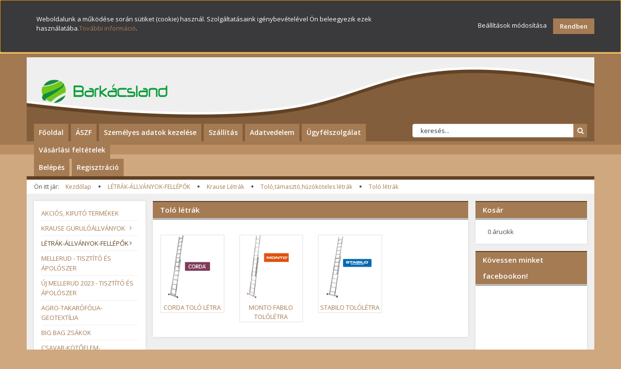

--- FILE ---
content_type: text/html; charset=UTF-8
request_url: https://www.barkacsland.hu/krause_309/letrak_480/tamaszto_es_tolo_letrak_631/tolo_letrak_1674
body_size: 208970
content:

<!DOCTYPE html>
<!--[if lt IE 7]>      <html class="no-js lt-ie10 lt-ie9 lt-ie8 lt-ie7" lang="hu" dir="ltr"> <![endif]-->
<!--[if IE 7]>         <html class="no-js lt-ie10 lt-ie9 lt-ie8" lang="hu" dir="ltr"> <![endif]-->
<!--[if IE 8]>         <html class="no-js lt-ie10 lt-ie9" lang="hu" dir="ltr"> <![endif]-->
<!--[if IE 9]>         <html class="no-js lt-ie10" lang="hu" dir="ltr"> <![endif]-->
<!--[if gt IE 10]><!--> <html class="no-js" lang="hu" dir="ltr"> <!--<![endif]-->
<head>
    <title>Toló létrák - Toló,támasztó,húzóköteles létrák</title>
    <meta charset="utf-8">
    <meta name="keywords" content="Toló létrák, Schüco zár, csavarbolt, Barkácsland, Krause gurulóállvány, aluminium létra, fellépők,akkumulátor, töltő, laptop ">
    <meta name="description" content="Toló létrák kategória">
    <meta name="robots" content="index, follow">
    <meta property="og:title" content="" />
    <meta property="og:description" content="" />
    <meta property="og:type" content="website" />
    <meta property="og:url" content="https://www.barkacsland.hu/krause_309/letrak_480/tamaszto_es_tolo_letrak_631/tolo_letrak_1674" />
    <meta property="og:image" content="https://palackposta.cdn.shoprenter.hu/custom/palackposta/image/cache/w1200h628/Krause/uj/fabilo129352elso.jpg.webp?lastmod=0.1737365518" />
    <link href="https://palackposta.cdn.shoprenter.hu/custom/palackposta/image/data/Bark%C3%A1cslandfavicon.jpg?lastmod=1471197914.1737365518" rel="icon" />
    <link href="https://palackposta.cdn.shoprenter.hu/custom/palackposta/image/data/Bark%C3%A1cslandfavicon.jpg?lastmod=1471197914.1737365518" rel="apple-touch-icon" />
    <base href="https://www.barkacsland.hu:443" />
    <meta name="google-site-verification" content="OXyD9Qduw4PThgXv87xIsd4WnA-DVV9JEE_ZtyWsk9w" />

    <meta name="viewport" content="width=device-width, initial-scale=1">
            <link href="https://www.barkacsland.hu/krause_309/letrak_480/tamaszto_es_tolo_letrak_631/tolo_letrak_1674" rel="canonical">
    
    <!-- Custom styles for this template -->
    <link rel="stylesheet" href="//maxcdn.bootstrapcdn.com/font-awesome/4.7.0/css/font-awesome.min.css">
            
        
        
    
            <link rel="stylesheet" href="https://palackposta.cdn.shoprenter.hu/web/compiled/css/fancybox2.css?v=1769069094" media="screen">
            <link rel="stylesheet" href="https://palackposta.cdn.shoprenter.hu/web/compiled/css/fonts.css?v=1769069093" media="screen">
            <link rel="stylesheet" href="https://palackposta.cdn.shoprenter.hu/web/compiled/css/global_bootstrap.css?v=1769069093" media="screen">
            <link rel="stylesheet" href="//fonts.googleapis.com/css?family=Open+Sans:400,800italic,800,700italic,700,600italic,600,400italic,300italic,300&subset=latin-ext,latin" media="screen">
            <link rel="stylesheet" href="https://palackposta.cdn.shoprenter.hu/custom/palackposta/catalog/view/theme/classic2_cappuccino/stylesheet/1648725232.1484139539.1609745283.1520516444.css?v=null.1737365518" media="screen">
        <script>
        window.nonProductQuality = 80;
    </script>
    <script src="//ajax.googleapis.com/ajax/libs/jquery/1.10.2/jquery.min.js"></script>
    <script>window.jQuery || document.write('<script src="https://palackposta.cdn.shoprenter.hu/catalog/view/javascript/jquery/jquery-1.10.2.min.js?v=1484139539"><\/script>')</script>

            
        <script src="https://palackposta.cdn.shoprenter.hu/web/compiled/js/countdown.js?v=1769069092"></script>
        <!-- Header JavaScript codes -->
            <script src="https://palackposta.cdn.shoprenter.hu/web/compiled/js/base.js?v=1769069092"></script>
                    <script src="https://palackposta.cdn.shoprenter.hu/catalog/view/theme/classic2/javascript/template.js?v=1623854148"></script>
                    <script src="https://palackposta.cdn.shoprenter.hu/web/compiled/js/fancybox2.js?v=1769069092"></script>
                    <script src="https://palackposta.cdn.shoprenter.hu/web/compiled/js/before_starter2_head.js?v=1769069092"></script>
                    <script src="https://palackposta.cdn.shoprenter.hu/web/compiled/js/before_starter2_productpage.js?v=1769069092"></script>
                    <script src="https://palackposta.cdn.shoprenter.hu/web/compiled/js/base_bootstrap.js?v=1769069092"></script>
                    <script src="https://palackposta.cdn.shoprenter.hu/web/compiled/js/nanobar.js?v=1769069092"></script>
                    <script src="https://palackposta.cdn.shoprenter.hu/web/compiled/js/before_starter.js?v=1769069092"></script>
                    <script src="https://palackposta.cdn.shoprenter.hu/web/compiled/js/compare.js?v=1769069092"></script>
                    <!-- Header jQuery onLoad scripts -->
    <script>
        window.countdownFormat = '%D:%H:%M:%S';
        //<![CDATA[
        var BASEURL = 'https://www.barkacsland.hu';
Currency = {"symbol_left":"","symbol_right":" Ft","decimal_place":1,"decimal_point":",","thousand_point":".","currency":"HUF","value":1};

        $(document).ready(function(){
        // DOM ready
            
                $('.fancybox').fancybox({
                    maxWidth: 820,
                    maxHeight: 650,
                    afterLoad: function(){
                        wrapCSS = $(this.element).data('fancybox-wrapcss');
                        if(wrapCSS){
                            $('.fancybox-wrap').addClass(wrapCSS);
                        }
                    },
                    helpers: {
                        thumbs: {
                            width: 50,
                            height: 50
                        }
                    }
                });
                $('.fancybox-inline').fancybox({
                    maxWidth: 820,
                    maxHeight: 650,
                    type:'inline'
                });
                

        // /DOM ready
        });
        $(window).load(function(){
        // OnLoad
            new WishlistHandler('wishlist-add','');

        // /OnLoad
        });
        //]]>
    </script>
    
        <script src="https://palackposta.cdn.shoprenter.hu/web/compiled/js/vue/manifest.bundle.js?v=1769069090"></script>
<script>
    var ShopRenter = ShopRenter || {};
    ShopRenter.onCartUpdate = function (callable) {
        document.addEventListener('cartChanged', callable)
    };
    ShopRenter.onItemAdd = function (callable) {
        document.addEventListener('AddToCart', callable)
    };
    ShopRenter.onItemDelete = function (callable) {
        document.addEventListener('deleteCart', callable)
    };
    ShopRenter.onSearchResultViewed = function (callable) {
        document.addEventListener('AuroraSearchResultViewed', callable)
    };
    ShopRenter.onSubscribedForNewsletter = function (callable) {
        document.addEventListener('AuroraSubscribedForNewsletter', callable)
    };
    ShopRenter.onCheckoutInitiated = function (callable) {
        document.addEventListener('AuroraCheckoutInitiated', callable)
    };
    ShopRenter.onCheckoutShippingInfoAdded = function (callable) {
        document.addEventListener('AuroraCheckoutShippingInfoAdded', callable)
    };
    ShopRenter.onCheckoutPaymentInfoAdded = function (callable) {
        document.addEventListener('AuroraCheckoutPaymentInfoAdded', callable)
    };
    ShopRenter.onCheckoutOrderConfirmed = function (callable) {
        document.addEventListener('AuroraCheckoutOrderConfirmed', callable)
    };
    ShopRenter.onCheckoutOrderPaid = function (callable) {
        document.addEventListener('AuroraOrderPaid', callable)
    };
    ShopRenter.onCheckoutOrderPaidUnsuccessful = function (callable) {
        document.addEventListener('AuroraOrderPaidUnsuccessful', callable)
    };
    ShopRenter.onProductPageViewed = function (callable) {
        document.addEventListener('AuroraProductPageViewed', callable)
    };
    ShopRenter.onMarketingConsentChanged = function (callable) {
        document.addEventListener('AuroraMarketingConsentChanged', callable)
    };
    ShopRenter.onCustomerRegistered = function (callable) {
        document.addEventListener('AuroraCustomerRegistered', callable)
    };
    ShopRenter.onCustomerLoggedIn = function (callable) {
        document.addEventListener('AuroraCustomerLoggedIn', callable)
    };
    ShopRenter.onCustomerUpdated = function (callable) {
        document.addEventListener('AuroraCustomerUpdated', callable)
    };
    ShopRenter.onCartPageViewed = function (callable) {
        document.addEventListener('AuroraCartPageViewed', callable)
    };
    ShopRenter.customer = {"userId":0,"userClientIP":"3.144.32.75","userGroupId":8,"customerGroupTaxMode":"gross","customerGroupPriceMode":"gross_net_tax","email":"","phoneNumber":"","name":{"firstName":"","lastName":""}};
    ShopRenter.theme = {"name":"classic2_cappuccino","family":"classic2","parent":"bootstrap"};
    ShopRenter.shop = {"name":"palackposta","locale":"hu","currency":{"code":"HUF","rate":1},"domain":"palackposta.myshoprenter.hu"};
    ShopRenter.page = {"route":"product\/list","queryString":"krause_309\/letrak_480\/tamaszto_es_tolo_letrak_631\/tolo_letrak_1674"};

    ShopRenter.formSubmit = function (form, callback) {
        callback();
    };

    let loadedAsyncScriptCount = 0;
    function asyncScriptLoaded(position) {
        loadedAsyncScriptCount++;
        if (position === 'body') {
            if (document.querySelectorAll('.async-script-tag').length === loadedAsyncScriptCount) {
                if (/complete|interactive|loaded/.test(document.readyState)) {
                    document.dispatchEvent(new CustomEvent('asyncScriptsLoaded', {}));
                } else {
                    document.addEventListener('DOMContentLoaded', () => {
                        document.dispatchEvent(new CustomEvent('asyncScriptsLoaded', {}));
                    });
                }
            }
        }
    }
</script>


                    <script type="text/javascript" src="https://palackposta.cdn.shoprenter.hu/web/compiled/js/vue/customerEventDispatcher.bundle.js?v=1769069090"></script>




    
    
                
            
            <script>window.dataLayer=window.dataLayer||[];function gtag(){dataLayer.push(arguments)};var ShopRenter=ShopRenter||{};ShopRenter.config=ShopRenter.config||{};ShopRenter.config.googleConsentModeDefaultValue="denied";</script>                        <script type="text/javascript" src="https://palackposta.cdn.shoprenter.hu/web/compiled/js/vue/googleConsentMode.bundle.js?v=1769069090"></script>

            
            
            
            
                <!--Global site tag(gtag.js)--><script async src="https://www.googletagmanager.com/gtag/js?id=AW-714715326"></script><script>window.dataLayer=window.dataLayer||[];function gtag(){dataLayer.push(arguments);}
gtag('js',new Date());gtag('config','AW-714715326',{"allow_enhanced_conversions":true});</script>    
    
</head>

<body id="body" class="bootstrap-body page-body product-list-body category-list-body list_page_body category_list_body body-pathway-top desktop-device-body body-pathway-top classic2_cappuccino-body" role="document">
            
    
<div id="fb-root"></div>
<script>(function (d, s, id) {
        var js, fjs = d.getElementsByTagName(s)[0];
        if (d.getElementById(id)) return;
        js = d.createElement(s);
        js.id = id;
        js.src = "//connect.facebook.net/hu_HU/sdk/xfbml.customerchat.js#xfbml=1&version=v2.12&autoLogAppEvents=1";
        fjs.parentNode.insertBefore(js, fjs);
    }(document, "script", "facebook-jssdk"));
</script>



            

<!-- cached --><div id="firstLogNanobar" class="Fixed aurora-nanobar aurora-nanobar-firstlogin">
    <div class="aurora-nanobar-container">
        <span id="nanoTextCookies" class="aurora-nanobar-text"
              style="font-size: px;">Weboldalunk a működése során sütiket (cookie) használ. Szolgáltatásaink igénybevételével Ön beleegyezik ezek használatába.<a href="https://palackposta.shoprenter.hu/custom/palackposta/image/data/RITA/Cookie_barkacsland.pdf">További információ</a>.
        </span>
        <div class="aurora-nanobar-buttons-wrapper">
            <a id ="aurora-nanobar-settings-button" href="">
                <span>Beállítások módosítása</span>
            </a>
            <a id="auroraNanobarCloseCookies" href="" class="button btn btn-primary aurora-nanobar-btn" data-button-save-text="Beállítások mentése">
                <span>Rendben</span>
            </a>
        </div>
        <div class="aurora-nanobar-cookies" style="display: none;">
            <div class="form-group">
                <label><input type="checkbox" name="required_cookies" id="required-cookies" disabled="disabled" checked="checked" /> Szükséges cookie-k</label>
                <div class="cookies-help-text">
                    Ezek a cookie-k segítenek abban, hogy a webáruház használható és működőképes legyen.
                </div>
            </div>
            <div class="form-group">
                <label>
                    <input type="checkbox" name="marketing_cookies" id="marketing-cookies"
                             checked />
                    Marketing cookie-k
                </label>
                <div class="cookies-help-text">
                    Ezeket a cookie-k segítenek abban, hogy az Ön érdeklődési körének megfelelő reklámokat és termékeket jelenítsük meg a webáruházban.
                </div>
            </div>
        </div>
    </div>
</div>

<script>

    (function ($) {
        $(document).ready(function () {
            new AuroraNanobar.FirstLogNanobarCheckbox(jQuery('#firstLogNanobar'), 'top');
        });
    })(jQuery);

</script>
<!-- /cached -->

    
                <!-- cached -->













    <link media="screen and (max-width: 992px)" rel="stylesheet" href="https://palackposta.cdn.shoprenter.hu/catalog/view/javascript/jquery/jquery-mmenu/dist/css/jquery.mmenu.all.css?v=1484139539">
    <script src="https://palackposta.cdn.shoprenter.hu/catalog/view/javascript/jquery/jquery-mmenu/dist/js/jquery.mmenu.all.min.js?v=1484139539"></script>
        <script src="https://palackposta.cdn.shoprenter.hu/catalog/view/javascript/jquery/product_count_in_cart.js?v=1530610005"></script>

    <script>
        $(document).ready(function(){$('#categorytree-nav').mmenu({navbar:{title:'Termékek'},extensions:["theme-dark","border-full"],offCanvas:{position:"left",zposition:"back"},counters:true,searchfield:{add:true,search:true,placeholder:'keresés',noResults:''}});$('#menu-nav').mmenu({navbar:{title:'Menü'},extensions:["theme-dark","border-full"],offCanvas:{position:"right",zposition:"back"},counters:true,searchfield:{add:true,search:true,placeholder:'keresés',noResults:''}});function setLanguagesMobile(type){$('.'+type+'-change-mobile').click(function(e){e.preventDefault();$('#'+type+'_value_mobile').attr('value',$(this).data('value'));$('#mobile_'+type+'_form').submit();});}
setLanguagesMobile('language');setLanguagesMobile('currency');});    </script>

    <form action="index.php" method="post" enctype="multipart/form-data" id="mobile_currency_form">
        <input id="currency_value_mobile" type="hidden" value="" name="currency_id"/>
    </form>

    <form action="index.php" method="post" enctype="multipart/form-data" id="mobile_language_form">
        <input id="language_value_mobile" type="hidden" value="" name="language_code"/>
    </form>

            <div id="categorytree-nav">
            <ul>
                    
    <li>
    <a href="https://www.barkacsland.hu/kifuto_leertekelt_termekek_2120">            <h3 class="category-list-link-text">AKCIÓS, KIFUTÓ TERMÉKEK</h3>
        </a>
    </li><li>
    <a href="https://www.barkacsland.hu/krause_guruloallvany_788">            <h3 class="category-list-link-text">KRAUSE GURULÓÁLLVÁNYOK</h3>
        </a>
            <ul><li>
    <a href="https://www.barkacsland.hu/krause_guruloallvany_788/krause_garancia_817">            Krause garancia
        </a>
    </li><li>
    <a href="https://www.barkacsland.hu/krause_guruloallvany_788/leirasok_818">            LEÍRÁSOK
        </a>
    </li><li>
    <a href="https://www.barkacsland.hu/krause_guruloallvany_788/safety_services_1106">            SAFETY SERVICES
        </a>
    </li><li>
    <a href="https://www.barkacsland.hu/krause_guruloallvany_788/stabilo_10_789">            Stabilo 10
        </a>
            <ul><li>
    <a href="https://www.barkacsland.hu/krause_guruloallvany_788/stabilo_10_789/uj_stabilo_10_1823">            Új Stabilo 10  (2,00 x 0,75M)
        </a>
    </li><li>
    <a href="https://www.barkacsland.hu/krause_guruloallvany_788/stabilo_10_789/uj_stabilo_10_250_x_075m_1828">            Új Stabilo 10  (2,50 X 0,75M)
        </a>
    </li><li>
    <a href="https://www.barkacsland.hu/krause_guruloallvany_788/stabilo_10_789/stabilo_10_2mx075m_799">            Stabilo 10 (2mx0,75m)
        </a>
    </li><li>
    <a href="https://www.barkacsland.hu/krause_guruloallvany_788/stabilo_10_789/stabilo_10_25mx075m_800">            Stabilo 10 (2,5mx0,75m)
        </a>
    </li></ul>
    </li><li>
    <a href="https://www.barkacsland.hu/krause_guruloallvany_788/stabilo_100_790">            Stabilo 100
        </a>
            <ul><li>
    <a href="https://www.barkacsland.hu/krause_guruloallvany_788/stabilo_100_790/uj_stabilo_100_200_x_075_m_1829">            Új Stabilo 100  (2,00 x 0,75 m)
        </a>
    </li><li>
    <a href="https://www.barkacsland.hu/krause_guruloallvany_788/stabilo_100_790/uj_stabilo_100_250_x_075_m_1831">            Új Stabilo 100  (2,50 x 0,75 m)
        </a>
    </li><li>
    <a href="https://www.barkacsland.hu/krause_guruloallvany_788/stabilo_100_790/stabilo_100_2mx075m_801">            Stabilo 100 (2mx0,75m)
        </a>
    </li><li>
    <a href="https://www.barkacsland.hu/krause_guruloallvany_788/stabilo_100_790/stabilo_100_25mx075m_802">            Stabilo 100 (2,5mx0,75m)
        </a>
    </li></ul>
    </li><li>
    <a href="https://www.barkacsland.hu/krause_guruloallvany_788/stabilo_1000_791">            Stabilo 1000
        </a>
            <ul><li>
    <a href="https://www.barkacsland.hu/krause_guruloallvany_788/stabilo_1000_791/uj_stabilo_1000_200_x_075_m_1834">            Új Stabilo 1000  (2,00 x 0,75 m)
        </a>
    </li><li>
    <a href="https://www.barkacsland.hu/krause_guruloallvany_788/stabilo_1000_791/uj_stabilo_1000_250_x_075_m_1836">            Új Stabilo 1000  (2,50 x 0,75 m)
        </a>
    </li><li>
    <a href="https://www.barkacsland.hu/krause_guruloallvany_788/stabilo_1000_791/stabilo_1000_2mx075m_804">            Stabilo 1000 (2mx0,75m)
        </a>
    </li><li>
    <a href="https://www.barkacsland.hu/krause_guruloallvany_788/stabilo_1000_791/stabilo_1000_25mx075m_805">            Stabilo 1000 (2,5mx0,75m)
        </a>
    </li></ul>
    </li><li>
    <a href="https://www.barkacsland.hu/krause_guruloallvany_788/stabilo_50_792">            Stabilo 50
        </a>
            <ul><li>
    <a href="https://www.barkacsland.hu/krause_guruloallvany_788/stabilo_50_792/uj_stabilo_50_200_x_150_m_1837">            Új Stabilo 50 (2,00 x 1,50 m)
        </a>
    </li><li>
    <a href="https://www.barkacsland.hu/krause_guruloallvany_788/stabilo_50_792/uj_stabilo_50_250_x_150_m_1839">            Új Stabilo 50 (2,50 x 1,50 m)
        </a>
    </li><li>
    <a href="https://www.barkacsland.hu/krause_guruloallvany_788/stabilo_50_792/stabilo_50_2mx15m_807">            Stabilo 50 (2mx1,5m)
        </a>
    </li><li>
    <a href="https://www.barkacsland.hu/krause_guruloallvany_788/stabilo_50_792/stabilo_50_25mx15m_808">            Stabilo 50 (2,5mx1,5m)
        </a>
    </li></ul>
    </li><li>
    <a href="https://www.barkacsland.hu/krause_guruloallvany_788/stabilo_500_793">            Stabilo 500
        </a>
            <ul><li>
    <a href="https://www.barkacsland.hu/krause_guruloallvany_788/stabilo_500_793/uj_stabilo_500_200_x_150_m_1842">            Új Stabilo 500 ( 2,00 x 1,50 m)
        </a>
    </li><li>
    <a href="https://www.barkacsland.hu/krause_guruloallvany_788/stabilo_500_793/uj_stabilo_500_250_x_150_m_1845">            Új Stabilo 500 ( 2,50 x 1,50 m)
        </a>
    </li><li>
    <a href="https://www.barkacsland.hu/krause_guruloallvany_788/stabilo_500_793/stabilo_500_2mx15m_809">            Stabilo 500 (2mx1,5m)
        </a>
    </li><li>
    <a href="https://www.barkacsland.hu/krause_guruloallvany_788/stabilo_500_793/stabilo_500_25mx15m_810">            Stabilo 500 (2,5mx1,5m)
        </a>
    </li></ul>
    </li><li>
    <a href="https://www.barkacsland.hu/krause_guruloallvany_788/stabilo_5000_813">            Stabilo 5000
        </a>
            <ul><li>
    <a href="https://www.barkacsland.hu/krause_guruloallvany_788/stabilo_5000_813/uj_stabilo_5000_200_x_150_m_1847">            Új Stabilo 5000 ( 2,00 x 1,50 m)
        </a>
    </li><li>
    <a href="https://www.barkacsland.hu/krause_guruloallvany_788/stabilo_5000_813/uj_stabilo_5000_250_x_150_m_1848">            Új Stabilo 5000 ( 2,50 x 1,50 m)
        </a>
    </li><li>
    <a href="https://www.barkacsland.hu/krause_guruloallvany_788/stabilo_5000_813/stabilo_5000_2mx15m_814">            Stabilo 5000 (2mx1,5m)
        </a>
    </li><li>
    <a href="https://www.barkacsland.hu/krause_guruloallvany_788/stabilo_5000_813/stabilo_5000_25mx15m_815">            Stabilo 5000 (2,5mx1,5m)
        </a>
    </li></ul>
    </li><li>
    <a href="https://www.barkacsland.hu/krause_guruloallvany_788/stabilo_5500_794">            Stabilo 5500
        </a>
            <ul><li>
    <a href="https://www.barkacsland.hu/krause_guruloallvany_788/stabilo_5500_794/stabilo_5500_2mx15m_812">            Stabilo 5500 (2mx1,5m)
        </a>
    </li><li>
    <a href="https://www.barkacsland.hu/krause_guruloallvany_788/stabilo_5500_794/uj_5500_200_x_150_m_1849">            Új Stabilo 5500 (2,00 x 1,50 m)
        </a>
    </li></ul>
    </li><li>
    <a href="https://www.barkacsland.hu/krause_guruloallvany_788/climtec_795">            Climtec
        </a>
    </li><li>
    <a href="https://www.barkacsland.hu/krause_guruloallvany_788/protec_796">            Protec
        </a>
    </li><li>
    <a href="https://www.barkacsland.hu/krause_guruloallvany_788/protec_xxl_797">            Protec XXL
        </a>
    </li><li>
    <a href="https://www.barkacsland.hu/krause_guruloallvany_788/uj_protec_xxl_1850">            Új ProTec XXL 
        </a>
    </li><li>
    <a href="https://www.barkacsland.hu/krause_guruloallvany_788/protec_798">            Protec XS
        </a>
    </li><li>
    <a href="https://www.barkacsland.hu/krause_guruloallvany_788/uj_protec_xs_1852">            Új Protec XS
        </a>
    </li></ul>
    </li><li>
    <a href="https://www.barkacsland.hu/krause_309">            <h3 class="category-list-link-text">LÉTRÁK-ÁLLVÁNYOK-FELLÉPŐK</h3>
        </a>
            <ul><li>
    <a href="https://www.barkacsland.hu/krause_309/letrak_480">            Krause Létrák
        </a>
            <ul><li>
    <a href="https://www.barkacsland.hu/krause_309/letrak_480/ablaktisztito_letrak_672">            Ablaktisztító létrák
        </a>
    </li><li>
    <a href="https://www.barkacsland.hu/krause_309/letrak_480/csuklos_letrak_630">            Csuklós létrák
        </a>
    </li><li>
    <a href="https://www.barkacsland.hu/krause_309/letrak_480/fellepok_es_szerelodobogok_483">            Fellépők és szerelődobogók
        </a>
            <ul><li>
    <a href="https://www.barkacsland.hu/krause_309/letrak_480/fellepok_es_szerelodobogok_483/fellepok_994">            Fellépők
        </a>
            <ul><li>
    <a href="https://www.barkacsland.hu/krause_309/letrak_480/fellepok_es_szerelodobogok_483/fellepok_994/krause_monto_fellepok_es_szerelodobogok_1140">            Krause Monto fellépők és szerelődobogók
        </a>
    </li><li>
    <a href="https://www.barkacsland.hu/krause_309/letrak_480/fellepok_es_szerelodobogok_483/fellepok_994/krause_stabilo_fellepok_es_szerelodobogok_1141">            Krause Stabilo fellépők és szerelődobogók
        </a>
    </li></ul>
    </li><li>
    <a href="https://www.barkacsland.hu/krause_309/letrak_480/fellepok_es_szerelodobogok_483/fix_szerelodobogok_aluminiumbol_995">            Fix szerelődobogók alumíniumból
        </a>
    </li><li>
    <a href="https://www.barkacsland.hu/krause_309/letrak_480/fellepok_es_szerelodobogok_483/gurithato_szerelodobogok_aluminiumbol_997">            Gurítható szerelődobogók alumíniumból
        </a>
    </li><li>
    <a href="https://www.barkacsland.hu/krause_309/letrak_480/fellepok_es_szerelodobogok_483/szerelodobogo_racsos_fokkal_999">            Szerelődobogó rácsos fokkal
        </a>
    </li></ul>
    </li><li>
    <a href="https://www.barkacsland.hu/krause_309/letrak_480/alloletrak_481">            Háztartási létrák, Állólétrák
        </a>
            <ul><li>
    <a href="https://www.barkacsland.hu/krause_309/letrak_480/alloletrak_481/corda_haztartasi_letra_1652">            Corda háztartási létra
        </a>
    </li><li>
    <a href="https://www.barkacsland.hu/krause_309/letrak_480/alloletrak_481/monto_safety_alloletra_1654">            Monto Safety állólétra
        </a>
    </li><li>
    <a href="https://www.barkacsland.hu/krause_309/letrak_480/alloletrak_481/monto_solido_alloletra_1661">            Monto Solido állólétra
        </a>
    </li><li>
    <a href="https://www.barkacsland.hu/krause_309/letrak_480/alloletrak_481/monto_solidy_alloletra_1653">            Monto Solidy állólétra
        </a>
    </li><li>
    <a href="https://www.barkacsland.hu/krause_309/letrak_480/alloletrak_481/monto_secury_alloletra_1659">            Monto Secury állólétra
        </a>
    </li><li>
    <a href="https://www.barkacsland.hu/krause_309/letrak_480/alloletrak_481/monto_securo_alloletra_1660">            Monto Securo lépcsőfokos állólétra &quot;eloxált&quot;
        </a>
    </li><li>
    <a href="https://www.barkacsland.hu/krause_309/letrak_480/alloletrak_481/monto_sepuro_alloletra_1662">            Monto Sepuro állólétra
        </a>
    </li><li>
    <a href="https://www.barkacsland.hu/krause_309/letrak_480/alloletrak_481/monto_sepro_alloletra_1655">            Monto SePro S lépcsőfokos állólétra &quot;eloxált&quot;
        </a>
    </li><li>
    <a href="https://www.barkacsland.hu/krause_309/letrak_480/alloletrak_481/stabilo_alloletra_1656">            Stabilo állólétra
        </a>
            <ul><li>
    <a href="https://www.barkacsland.hu/krause_309/letrak_480/alloletrak_481/stabilo_alloletra_1656/stabilo_lepcsofokos_alloletra_1657">            Stabilo lépcsőfokos állólétra
        </a>
    </li><li>
    <a href="https://www.barkacsland.hu/krause_309/letrak_480/alloletrak_481/stabilo_alloletra_1656/stabilo_lepcsofokos_alloletra_nagy_dobogoval_1663">            Stabilo lépcsőfokos állólétra nagy dobogóval
        </a>
    </li><li>
    <a href="https://www.barkacsland.hu/krause_309/letrak_480/alloletrak_481/stabilo_alloletra_1656/stabilo_lepcsofokos_gurithato_alloletra_1658">            Stabilo lépcsőfokos gurítható állólétra
        </a>
    </li><li>
    <a href="https://www.barkacsland.hu/krause_309/letrak_480/alloletrak_481/stabilo_alloletra_1656/uj_krause_lepcsofokos_alloletra_magas_kapaszkodokerettel_225_kg_1952">            ÚJ Krause Lépcsőfokos állólétra magas kapaszkodókerettel, 225 kg
        </a>
    </li></ul>
    </li></ul>
    </li><li>
    <a href="https://www.barkacsland.hu/krause_309/letrak_480/ket_oldalon_jarhato_letrak_669">            Két oldalon járható létrák
        </a>
            <ul><li>
    <a href="https://www.barkacsland.hu/krause_309/letrak_480/ket_oldalon_jarhato_letrak_669/ket_oldalon_jarhato_allo_letrak_993">            Alumínum létra
        </a>
            <ul><li>
    <a href="https://www.barkacsland.hu/krause_309/letrak_480/ket_oldalon_jarhato_letrak_669/ket_oldalon_jarhato_allo_letrak_993/monto_dopplo_1665">            Monto Dopplo
        </a>
    </li><li>
    <a href="https://www.barkacsland.hu/krause_309/letrak_480/ket_oldalon_jarhato_letrak_669/ket_oldalon_jarhato_allo_letrak_993/sepro_1664">            Sepro
        </a>
    </li></ul>
    </li><li>
    <a href="https://www.barkacsland.hu/krause_309/letrak_480/ket_oldalon_jarhato_letrak_669/faletrak_551">            Fa létrák
        </a>
    </li><li>
    <a href="https://www.barkacsland.hu/krause_309/letrak_480/ket_oldalon_jarhato_letrak_669/muanyag_letrak_670">            Műanyag létrák
        </a>
    </li><li>
    <a href="https://www.barkacsland.hu/krause_309/letrak_480/ket_oldalon_jarhato_letrak_669/uj_krause_lepcsofokos_ket_oldalon_jarhato_alloletra_225kg_1955">            Új Krause lépcsőfokos két oldalon járható állólétra 225kg
        </a>
    </li></ul>
    </li><li>
    <a href="https://www.barkacsland.hu/krause_309/letrak_480/tobb_es_sokcelu_letra_482">            Több és sokcélú létra
        </a>
            <ul><li>
    <a href="https://www.barkacsland.hu/krause_309/letrak_480/tobb_es_sokcelu_letra_482/corda_1644">            Corda 
        </a>
            <ul><li>
    <a href="https://www.barkacsland.hu/krause_309/letrak_480/tobb_es_sokcelu_letra_482/corda_1644/corda_lepcsofunkcio_nelkuli_1646">            Corda lépcsőfunkció nélküli
        </a>
    </li><li>
    <a href="https://www.barkacsland.hu/krause_309/letrak_480/tobb_es_sokcelu_letra_482/corda_1644/corda_lepcsofunkcios_1645">            Corda lépcsőfunkciós
        </a>
    </li></ul>
    </li><li>
    <a href="https://www.barkacsland.hu/krause_309/letrak_480/tobb_es_sokcelu_letra_482/monto_tribilo_1643">            Monto Tribilo
        </a>
    </li><li>
    <a href="https://www.barkacsland.hu/krause_309/letrak_480/tobb_es_sokcelu_letra_482/stabilo_1647">            Stabilo 
        </a>
            <ul><li>
    <a href="https://www.barkacsland.hu/krause_309/letrak_480/tobb_es_sokcelu_letra_482/stabilo_1647/stabilo_lepcsofunkcio_nelkuli_1650">            Stabilo lépcsőfunkció nélküli
        </a>
    </li><li>
    <a href="https://www.barkacsland.hu/krause_309/letrak_480/tobb_es_sokcelu_letra_482/stabilo_1647/stabilo_lepcsofunkcios_1648">            Stabilo lépcsőfunkciós
        </a>
    </li></ul>
    </li><li>
    <a href="https://www.barkacsland.hu/krause_309/letrak_480/tobb_es_sokcelu_letra_482/tobbcelu_letrak_1651">            Többcélú létrák
        </a>
    </li></ul>
    </li><li>
    <a href="https://www.barkacsland.hu/krause_309/letrak_480/tamaszto_es_tolo_letrak_631">            Toló,támasztó,húzóköteles létrák
        </a>
            <ul><li>
    <a href="https://www.barkacsland.hu/krause_309/letrak_480/tamaszto_es_tolo_letrak_631/huzokoteles_letrak_1673">            Húzóköteles létrák
        </a>
            <ul><li>
    <a href="https://www.barkacsland.hu/krause_309/letrak_480/tamaszto_es_tolo_letrak_631/huzokoteles_letrak_1673/corda_huzokoteles_letra_1686">            Corda húzóköteles létra
        </a>
    </li><li>
    <a href="https://www.barkacsland.hu/krause_309/letrak_480/tamaszto_es_tolo_letrak_631/huzokoteles_letrak_1673/monto_robilo_huzokoteles_letra_1670">            Monto Robilo húzóköteles létra
        </a>
    </li><li>
    <a href="https://www.barkacsland.hu/krause_309/letrak_480/tamaszto_es_tolo_letrak_631/huzokoteles_letrak_1673/stabilo_huzokoteles_letra_1666">            Stabilo húzóköteles létra
        </a>
            <ul><li>
    <a href="https://www.barkacsland.hu/krause_309/letrak_480/tamaszto_es_tolo_letrak_631/huzokoteles_letrak_1673/stabilo_huzokoteles_letra_1666/harom_reszes_1668">            Három részes
        </a>
    </li><li>
    <a href="https://www.barkacsland.hu/krause_309/letrak_480/tamaszto_es_tolo_letrak_631/huzokoteles_letrak_1673/stabilo_huzokoteles_letra_1666/ket_reszes_1667">            Két részes
        </a>
    </li></ul>
    </li></ul>
    </li><li>
    <a href="https://www.barkacsland.hu/krause_309/letrak_480/tamaszto_es_tolo_letrak_631/muanyag_letrak_1687">            Műanyag létrák
        </a>
    </li><li>
    <a href="https://www.barkacsland.hu/krause_309/letrak_480/tamaszto_es_tolo_letrak_631/lepcsofokos_polcletra_1671">            Polclétrák
        </a>
    </li><li>
    <a href="https://www.barkacsland.hu/krause_309/letrak_480/tamaszto_es_tolo_letrak_631/tamaszto_letrak_1675">            Támasztó létrák
        </a>
            <ul><li>
    <a href="https://www.barkacsland.hu/krause_309/letrak_480/tamaszto_es_tolo_letrak_631/tamaszto_letrak_1675/corda_tamaszto_letra_1677">            Corda támasztó létra
        </a>
    </li><li>
    <a href="https://www.barkacsland.hu/krause_309/letrak_480/tamaszto_es_tolo_letrak_631/tamaszto_letrak_1675/sibilo_tamaszto_letra_1676">            Monto Sibilo támasztó létra
        </a>
    </li><li>
    <a href="https://www.barkacsland.hu/krause_309/letrak_480/tamaszto_es_tolo_letrak_631/tamaszto_letrak_1675/stabilo_tamaszto_letra_1678">            Stabilo támasztó létra
        </a>
            <ul><li>
    <a href="https://www.barkacsland.hu/krause_309/letrak_480/tamaszto_es_tolo_letrak_631/tamaszto_letrak_1675/stabilo_tamaszto_letra_1678/stabilo_lepcsofokos_tamasztoletra_1681">            Stabilo Lépcsőfokos támasztólétra
        </a>
    </li><li>
    <a href="https://www.barkacsland.hu/krause_309/letrak_480/tamaszto_es_tolo_letrak_631/tamaszto_letrak_1675/stabilo_tamaszto_letra_1678/stabilo_tamaszto_letra_1682">            Stabilo létrafokos támasztó létra
        </a>
    </li><li>
    <a href="https://www.barkacsland.hu/krause_309/letrak_480/tamaszto_es_tolo_letrak_631/tamaszto_letrak_1675/stabilo_tamaszto_letra_1678/uj_krause_stabilo_lepcsofokos_tamasztoletra_225_kg_1956">            Új Krause Stabilo lépcsőfokos támasztólétra 225 kg
        </a>
    </li></ul>
    </li></ul>
    </li><li>
    <a href="https://www.barkacsland.hu/krause_309/letrak_480/tamaszto_es_tolo_letrak_631/tolo_letrak_1674">            Toló létrák
        </a>
            <ul><li>
    <a href="https://www.barkacsland.hu/krause_309/letrak_480/tamaszto_es_tolo_letrak_631/tolo_letrak_1674/corda_tolo_letra_1685">            Corda toló létra
        </a>
    </li><li>
    <a href="https://www.barkacsland.hu/krause_309/letrak_480/tamaszto_es_tolo_letrak_631/tolo_letrak_1674/monto_fabilo_tololetra_1683">            Monto Fabilo tolólétra
        </a>
    </li><li>
    <a href="https://www.barkacsland.hu/krause_309/letrak_480/tamaszto_es_tolo_letrak_631/tolo_letrak_1674/stabilo_tololetra_1669">            Stabilo tolólétra
        </a>
    </li></ul>
    </li></ul>
    </li></ul>
    </li><li>
    <a href="https://www.barkacsland.hu/krause_309/stabilo_guruloallvanyok_475">            Krause STABILO gurulóállványok
        </a>
            <ul><li>
    <a href="https://www.barkacsland.hu/krause_309/stabilo_guruloallvanyok_475/stabilo_10_es_sorozat_491">            Krause STABILO 10-es sorozat  
        </a>
            <ul><li>
    <a href="https://www.barkacsland.hu/krause_309/stabilo_guruloallvanyok_475/stabilo_10_es_sorozat_491/stabilo_10_es_sorozat_2m_x_075m_487">            Krause STABILO 10-es sorozat  ( 2m x 0.75m)
        </a>
    </li><li>
    <a href="https://www.barkacsland.hu/krause_309/stabilo_guruloallvanyok_475/stabilo_10_es_sorozat_491/stabilo_10_es_sorozat_25_m_x_075_m_488">            Krause STABILO 10-es sorozat  ( 2.5 m x 0.75 m )
        </a>
    </li></ul>
    </li><li>
    <a href="https://www.barkacsland.hu/krause_309/stabilo_guruloallvanyok_475/stabilo_50_es_sorozat_492">            Krause STABILO 50-es sorozat 
        </a>
            <ul><li>
    <a href="https://www.barkacsland.hu/krause_309/stabilo_guruloallvanyok_475/stabilo_50_es_sorozat_492/stabilo_50_es_sorozat_2m_x_15_m_489">            Krause STABILO 50-es sorozat 2m x 1.5 m
        </a>
    </li><li>
    <a href="https://www.barkacsland.hu/krause_309/stabilo_guruloallvanyok_475/stabilo_50_es_sorozat_492/stabilo_50_es_sorozat_25_m_x_15_m_490">            Krause STABILO 50-es sorozat 2.5 m x 1.5 m
        </a>
    </li></ul>
    </li><li>
    <a href="https://www.barkacsland.hu/krause_309/stabilo_guruloallvanyok_475/stabilo_100_as_sorozat_493">            Krause STABILO 100-as sorozat
        </a>
            <ul><li>
    <a href="https://www.barkacsland.hu/krause_309/stabilo_guruloallvanyok_475/stabilo_100_as_sorozat_493/stabilo_100_as_sorozat_2mx075m_494">            STABILO 100-as sorozat 2mx0.75m
        </a>
    </li><li>
    <a href="https://www.barkacsland.hu/krause_309/stabilo_guruloallvanyok_475/stabilo_100_as_sorozat_493/stabilo_100_as_sorozat_25mx075m_495">            STABILO 100-as sorozat 2.5mx0.75m
        </a>
    </li><li>
    <a href="https://www.barkacsland.hu/krause_309/stabilo_guruloallvanyok_475/stabilo_100_as_sorozat_493/stabilo_100_as_sorozat_3mx075m_496">            STABILO 100-as sorozat 3mx0.75m
        </a>
    </li></ul>
    </li><li>
    <a href="https://www.barkacsland.hu/krause_309/stabilo_guruloallvanyok_475/stabilo_500_as_sorozat_497">            STABILO 500-as sorozat
        </a>
            <ul><li>
    <a href="https://www.barkacsland.hu/krause_309/stabilo_guruloallvanyok_475/stabilo_500_as_sorozat_497/stabilo_500_as_sorozat_2mx15_m_498">            STABILO 500-as sorozat 2mx1.5 m
        </a>
    </li><li>
    <a href="https://www.barkacsland.hu/krause_309/stabilo_guruloallvanyok_475/stabilo_500_as_sorozat_497/stabilo_500_as_sorozat_25mx15m_499">            STABILO 500-as sorozat 2.5mx1.5m
        </a>
    </li><li>
    <a href="https://www.barkacsland.hu/krause_309/stabilo_guruloallvanyok_475/stabilo_500_as_sorozat_497/stabilo_500_as_sorozat_3mx15m_500">            STABILO 500-as sorozat 3mx1.5m
        </a>
    </li></ul>
    </li><li>
    <a href="https://www.barkacsland.hu/krause_309/stabilo_guruloallvanyok_475/stabilo_1000_es_sorozat_501">            STABILO 1000-es sorozat
        </a>
            <ul><li>
    <a href="https://www.barkacsland.hu/krause_309/stabilo_guruloallvanyok_475/stabilo_1000_es_sorozat_501/stabilo_1000_es_sorozat_2mx075m_502">            STABILO 1000-es sorozat 2mx0.75m
        </a>
    </li><li>
    <a href="https://www.barkacsland.hu/krause_309/stabilo_guruloallvanyok_475/stabilo_1000_es_sorozat_501/stabilo_1000_es_sorozat_25mx075m_503">            STABILO 1000-es sorozat 2.5mx0.75m
        </a>
    </li><li>
    <a href="https://www.barkacsland.hu/krause_309/stabilo_guruloallvanyok_475/stabilo_1000_es_sorozat_501/stabilo_1000_es_sorozat_3mx075m_504">            STABILO 1000-es sorozat 3mx0.75m
        </a>
    </li></ul>
    </li><li>
    <a href="https://www.barkacsland.hu/krause_309/stabilo_guruloallvanyok_475/stabilo_5000_es_sorozat_505">            Krause STABILO 5000-es sorozat
        </a>
            <ul><li>
    <a href="https://www.barkacsland.hu/krause_309/stabilo_guruloallvanyok_475/stabilo_5000_es_sorozat_505/stabilo_5000_es_sorozat_2mx15m_506">            STABILO 5000-es sorozat 2mx1.5m
        </a>
    </li><li>
    <a href="https://www.barkacsland.hu/krause_309/stabilo_guruloallvanyok_475/stabilo_5000_es_sorozat_505/stabilo_5000_es_sorozat_25mx15m_507">            Krause STABILO 5000-es sorozat 2.5mx1.5m
        </a>
    </li><li>
    <a href="https://www.barkacsland.hu/krause_309/stabilo_guruloallvanyok_475/stabilo_5000_es_sorozat_505/stabilo_5000_es_sorozat_3mx15m_508">            Krause STABILO 5000-es sorozat 3mx1.5m
        </a>
    </li></ul>
    </li><li>
    <a href="https://www.barkacsland.hu/krause_309/stabilo_guruloallvanyok_475/stabilo_5500_as_sorozat_509">            STABILO 5500-as sorozat
        </a>
            <ul><li>
    <a href="https://www.barkacsland.hu/krause_309/stabilo_guruloallvanyok_475/stabilo_5500_as_sorozat_509/stabilo_5500_as_sorozat_2mx125m_510">            STABILO 5500-as sorozat 2mx1.5m 
        </a>
    </li></ul>
    </li></ul>
    </li><li>
    <a href="https://www.barkacsland.hu/krause_309/krause_tartozekok_kiegeszitok_511">            Krause tartozékok, kiegészítők
        </a>
            <ul><li>
    <a href="https://www.barkacsland.hu/krause_309/krause_tartozekok_kiegeszitok_511/combisystem_biztonsagi_tartozek_aluminium_2108">            CombiSystem Biztonsági tartozék (alumínium) 
        </a>
    </li><li>
    <a href="https://www.barkacsland.hu/krause_309/krause_tartozekok_kiegeszitok_511/guruloallvanyok_rendszerelemei_2111">            Gurulóállványok rendszerelemei
        </a>
    </li><li>
    <a href="https://www.barkacsland.hu/krause_309/krause_tartozekok_kiegeszitok_511/kiegeszitok_2106">            KIEGÉSZÍTÓK
        </a>
    </li><li>
    <a href="https://www.barkacsland.hu/krause_309/krause_tartozekok_kiegeszitok_511/protecprotec_xxlprotec_xs_guruloallvanyok_rendszerelemei_2113">            ProTec/ProTec XXL/ProTec XS gurulóállványok rendszerelemei
        </a>
    </li><li>
    <a href="https://www.barkacsland.hu/krause_309/krause_tartozekok_kiegeszitok_511/tartozekok_2105">            Tartozékok
        </a>
    </li><li>
    <a href="https://www.barkacsland.hu/krause_309/krause_tartozekok_kiegeszitok_511/teleboard_system_2116">            TeleBoard System
        </a>
    </li></ul>
    </li><li>
    <a href="https://www.barkacsland.hu/krause_309/guruloallvanyok_474">            MONTO  gurulóállványok
        </a>
            <ul><li>
    <a href="https://www.barkacsland.hu/krause_309/guruloallvanyok_474/krause_protec_individualis_aluminium_guruloallvany_477">             ProTec  gurulóállvány
        </a>
    </li><li>
    <a href="https://www.barkacsland.hu/krause_309/guruloallvanyok_474/2022_11_ho_utani_uj_szabvany_climtec_guruloallvany_1820">            2022. 11. hó utáni új szabvány ClimTec gurulóállvány
        </a>
    </li><li>
    <a href="https://www.barkacsland.hu/krause_309/guruloallvanyok_474/2022_protech_guruloallvany_1817">            2022. 11. hó utáni új szabvány ProTec gurulóállvány
        </a>
    </li><li>
    <a href="https://www.barkacsland.hu/krause_309/guruloallvanyok_474/climtec_guruloallvany_479">            ClimTec gurulóállvány
        </a>
    </li><li>
    <a href="https://www.barkacsland.hu/krause_309/guruloallvanyok_474/rolltec_guruloallvany_486">            Krause RollTec gurulóállvány
        </a>
    </li><li>
    <a href="https://www.barkacsland.hu/krause_309/guruloallvanyok_474/protec_xs_guruloallvany_478">            ProTec XS gurulóállvány
        </a>
    </li><li>
    <a href="https://www.barkacsland.hu/krause_309/guruloallvanyok_474/protec_xs_p_484">            ProTec XS-P  gurulóállvány
        </a>
    </li><li>
    <a href="https://www.barkacsland.hu/krause_309/guruloallvanyok_474/protec_xxl_guruloallvany_485">            ProTec XXL gurulóállvány
        </a>
    </li></ul>
    </li><li>
    <a href="https://www.barkacsland.hu/krause_309/krause_corda_allvanyok_561">            Krause CORDA állványok
        </a>
    </li><li>
    <a href="https://www.barkacsland.hu/krause_309/festo_faletrak_1795">            Festő falétrák
        </a>
    </li></ul>
    </li><li>
    <a href="https://www.barkacsland.hu/mellerud_1000">            <h3 class="category-list-link-text">MELLERUD - TISZTÍTÓ ÉS ÁPOLÓSZER </h3>
        </a>
    </li><li>
    <a href="https://www.barkacsland.hu/uj_mellerud_2023_-_tisztitoszer_es_apolo_1862">            <h3 class="category-list-link-text">ÚJ MELLERUD 2023 - TISZTÍTÓ ÉS ÁPOLÓSZER</h3>
        </a>
    </li><li>
    <a href="https://www.barkacsland.hu/agro_es_takaro_folia_308">            <h3 class="category-list-link-text">AGRO-TAKARÓFÓLIA-GEOTEXTÍLIA</h3>
        </a>
    </li><li>
    <a href="https://www.barkacsland.hu/big_bag_zsakok">            <h3 class="category-list-link-text">BIG BAG ZSÁKOK</h3>
        </a>
    </li><li>
    <a href="https://www.barkacsland.hu/csavarkotoelem_359">            <h3 class="category-list-link-text">CSAVAR-KÖTŐELEM-FÉMTÖMEGCIKK-RÖGZÍTÉSTECHNIKA</h3>
        </a>
            <ul><li>
    <a href="https://www.barkacsland.hu/csavarkotoelem_359/alapcsavar_650">            Alapcsavar
        </a>
            <ul><li>
    <a href="https://www.barkacsland.hu/csavarkotoelem_359/alapcsavar_650/alapcsavar_acel_rogzitogyuruvel_1696">            Alapcsavar acél rögzítőgyűrűvel
        </a>
    </li><li>
    <a href="https://www.barkacsland.hu/csavarkotoelem_359/alapcsavar_650/a4_alapcsavar_986">            A4 Alapcsavar
        </a>
    </li></ul>
    </li><li>
    <a href="https://www.barkacsland.hu/csavarkotoelem_359/anya_alatet_1134">            Anya, alátét 
        </a>
            <ul><li>
    <a href="https://www.barkacsland.hu/csavarkotoelem_359/anya_alatet_1134/a2_alatet_659">            A2 Alátétek
        </a>
    </li><li>
    <a href="https://www.barkacsland.hu/csavarkotoelem_359/anya_alatet_1134/a4_alatetek_660">            A4 Alátétek
        </a>
    </li><li>
    <a href="https://www.barkacsland.hu/csavarkotoelem_359/anya_alatet_1134/anya_410">            Anya
        </a>
            <ul><li>
    <a href="https://www.barkacsland.hu/csavarkotoelem_359/anya_alatet_1134/anya_410/anya_1689">            Anya
        </a>
    </li><li>
    <a href="https://www.barkacsland.hu/csavarkotoelem_359/anya_alatet_1134/anya_410/onzaro_anya_1672">            Önzáró anya
        </a>
    </li><li>
    <a href="https://www.barkacsland.hu/csavarkotoelem_359/anya_alatet_1134/anya_410/talpas_anya_1808">            Talpas anya
        </a>
    </li><li>
    <a href="https://www.barkacsland.hu/csavarkotoelem_359/anya_alatet_1134/anya_410/zartanya_376">            Zárt anya
        </a>
    </li></ul>
    </li><li>
    <a href="https://www.barkacsland.hu/csavarkotoelem_359/anya_alatet_1134/anya_a2_1731">            Anya A2
        </a>
            <ul><li>
    <a href="https://www.barkacsland.hu/csavarkotoelem_359/anya_alatet_1134/anya_a2_1731/anya_a2_1734">            Anya A2
        </a>
    </li><li>
    <a href="https://www.barkacsland.hu/csavarkotoelem_359/anya_alatet_1134/anya_a2_1731/onzaro_anya_a2_1798">            Önzáró anya A2
        </a>
    </li><li>
    <a href="https://www.barkacsland.hu/csavarkotoelem_359/anya_alatet_1134/anya_a2_1731/zart_anya_a2_1807">            Zárt Anya A2
        </a>
    </li></ul>
    </li><li>
    <a href="https://www.barkacsland.hu/csavarkotoelem_359/anya_alatet_1134/fakotesu_alatet_377">            Fakötésű alátét
        </a>
    </li><li>
    <a href="https://www.barkacsland.hu/csavarkotoelem_359/anya_alatet_1134/lapos_alatet_374">            Lapos alátét
        </a>
    </li><li>
    <a href="https://www.barkacsland.hu/csavarkotoelem_359/anya_alatet_1134/rugos_alatet_375">            Rugós alátét
        </a>
    </li><li>
    <a href="https://www.barkacsland.hu/csavarkotoelem_359/anya_alatet_1134/tanyeralatet_1871">            Tányéralátét
        </a>
    </li></ul>
    </li><li>
    <a href="https://www.barkacsland.hu/csavarkotoelem_359/bilincsek_653">            BILINCSEK
        </a>
            <ul><li>
    <a href="https://www.barkacsland.hu/csavarkotoelem_359/bilincsek_653/gumis_csobilincs_654">            Gumis csőbilincs
        </a>
    </li><li>
    <a href="https://www.barkacsland.hu/csavarkotoelem_359/bilincsek_653/tomloszorito_bilincsek_655">            Tömlőszorító bilincsek
        </a>
            <ul><li>
    <a href="https://www.barkacsland.hu/csavarkotoelem_359/bilincsek_653/tomloszorito_bilincsek_655/acel_tomloszorito_bilincs_657">            Acél tömlőszorító bilincs
        </a>
    </li><li>
    <a href="https://www.barkacsland.hu/csavarkotoelem_359/bilincsek_653/tomloszorito_bilincsek_655/inox_bilincsek_658">            Inox Bilincsek
        </a>
    </li></ul>
    </li></ul>
    </li><li>
    <a href="https://www.barkacsland.hu/csavarkotoelem_359/dubel_1136">            DÜBEL
        </a>
            <ul><li>
    <a href="https://www.barkacsland.hu/csavarkotoelem_359/dubel_1136/dubelek_1004">            Általános dübelek
        </a>
            <ul><li>
    <a href="https://www.barkacsland.hu/csavarkotoelem_359/dubel_1136/dubelek_1004/blau_dubel_1714">            Blau Dübel
        </a>
    </li><li>
    <a href="https://www.barkacsland.hu/csavarkotoelem_359/dubel_1136/dubelek_1004/csavar_nelkuli_dubel_1718">            Csavar nélküli dübel
        </a>
    </li><li>
    <a href="https://www.barkacsland.hu/csavarkotoelem_359/dubel_1136/dubelek_1004/fembubel_651">            Fém általános dübel
        </a>
    </li><li>
    <a href="https://www.barkacsland.hu/csavarkotoelem_359/dubel_1136/dubelek_1004/muanyag_altalanos_dubel_1702">            Műanyag dübel csavarral
        </a>
            <ul><li>
    <a href="https://www.barkacsland.hu/csavarkotoelem_359/dubel_1136/dubelek_1004/muanyag_altalanos_dubel_1702/ff1_-_lapos_peremu_dubel_hatlapfeju_csavarra_2121">             FF1 - Lapos peremű dübel, hatlapfejű csavarra
        </a>
    </li><li>
    <a href="https://www.barkacsland.hu/csavarkotoelem_359/dubel_1136/dubelek_1004/muanyag_altalanos_dubel_1702/ff1_-_sullyesztett_peremu_dubel_sullyesztett_feju_csavarral_2124">             FF1 - Süllyesztett peremű dübel, süllyesztett fejű csavarral
        </a>
    </li></ul>
    </li></ul>
    </li><li>
    <a href="https://www.barkacsland.hu/csavarkotoelem_359/dubel_1136/betoncsavar_1704">            Betoncsavar
        </a>
    </li><li>
    <a href="https://www.barkacsland.hu/csavarkotoelem_359/dubel_1136/gipszkartonhoz_dubel_szerszam_1752">            Gipszkartonhoz dübel, szerszám
        </a>
    </li></ul>
    </li><li>
    <a href="https://www.barkacsland.hu/csavarkotoelem_359/fa-fem_csavarok_990">            Fa-fém csavarok
        </a>
    </li><li>
    <a href="https://www.barkacsland.hu/csavarkotoelem_359/faipari_csavar_1138">            Faipari csavar
        </a>
            <ul><li>
    <a href="https://www.barkacsland.hu/csavarkotoelem_359/faipari_csavar_1138/allitocsavar_988">            Állítócsavar
        </a>
    </li><li>
    <a href="https://www.barkacsland.hu/csavarkotoelem_359/faipari_csavar_1138/allvanycsavarok_981">            Állványcsavarok
        </a>
    </li><li>
    <a href="https://www.barkacsland.hu/csavarkotoelem_359/faipari_csavar_1138/allvanyrogzito_szemes_csavar_989">            Állványrögzítő szemes csavar
        </a>
    </li><li>
    <a href="https://www.barkacsland.hu/csavarkotoelem_359/faipari_csavar_1138/faforgacslap_csavar_rozsdamentes_1787">            Faforgácslap csavar rozsdamentes
        </a>
    </li><li>
    <a href="https://www.barkacsland.hu/csavarkotoelem_359/faipari_csavar_1138/faforgacslap_csavarok_1779">            Faforgácslap csavarok
        </a>
    </li><li>
    <a href="https://www.barkacsland.hu/csavarkotoelem_359/faipari_csavar_1138/konfirmator_csavar_991">            Konfirmátor csavar
        </a>
    </li><li>
    <a href="https://www.barkacsland.hu/csavarkotoelem_359/faipari_csavar_1138/lapos_nagyfeju_facsavar_673">            Lapos nagyfejű facsavar
        </a>
    </li><li>
    <a href="https://www.barkacsland.hu/csavarkotoelem_359/faipari_csavar_1138/sullyesztett_feju_facsavar_674">            Süllyesztett fejű facsavar 
        </a>
    </li></ul>
    </li><li>
    <a href="https://www.barkacsland.hu/csavarkotoelem_359/femipari_csavar_1137">            Fémipari csavar
        </a>
            <ul><li>
    <a href="https://www.barkacsland.hu/csavarkotoelem_359/femipari_csavar_1137/a2_sullyesztett_feju_1928">            A2 süllyesztett fejű
        </a>
    </li><li>
    <a href="https://www.barkacsland.hu/csavarkotoelem_359/femipari_csavar_1137/hatlapfeju_metrikus_horganyzott_88_csavar_din933_408">            Metrikus csavar
        </a>
            <ul><li>
    <a href="https://www.barkacsland.hu/csavarkotoelem_359/femipari_csavar_1137/hatlapfeju_metrikus_horganyzott_88_csavar_din933_408/d-feju_peremes_csavarok_a2_1967">             D-fejű peremes csavarok A2 
        </a>
    </li><li>
    <a href="https://www.barkacsland.hu/csavarkotoelem_359/femipari_csavar_1137/hatlapfeju_metrikus_horganyzott_88_csavar_din933_408/a2_belsokulcsnyilasu_hengeres_feju_imbusz_1901">            A2 belsőkulcsnyílású hengeres fejű (imbusz)
        </a>
    </li><li>
    <a href="https://www.barkacsland.hu/csavarkotoelem_359/femipari_csavar_1137/hatlapfeju_metrikus_horganyzott_88_csavar_din933_408/d-feju_metrikus_tovigmenetes_rozsdamentes_1898">            A2 D-fejű metrikus tövigmenetes (rozsdamentes)
        </a>
    </li><li>
    <a href="https://www.barkacsland.hu/csavarkotoelem_359/femipari_csavar_1137/hatlapfeju_metrikus_horganyzott_88_csavar_din933_408/belsokulcsnyilasu_horganyzott_imbusz_csavar_1880">            Belsőkulcsnyílású horganyzott (imbusz) csavar
        </a>
    </li><li>
    <a href="https://www.barkacsland.hu/csavarkotoelem_359/femipari_csavar_1137/hatlapfeju_metrikus_horganyzott_88_csavar_din933_408/belsokulcsnyilasu_sullyesztett_88_1895">            Belsőkulcsnyílású süllyesztett 8.8
        </a>
    </li><li>
    <a href="https://www.barkacsland.hu/csavarkotoelem_359/femipari_csavar_1137/hatlapfeju_metrikus_horganyzott_88_csavar_din933_408/d-feju_1789">            D-Fejű
        </a>
    </li><li>
    <a href="https://www.barkacsland.hu/csavarkotoelem_359/femipari_csavar_1137/hatlapfeju_metrikus_horganyzott_88_csavar_din933_408/hatlapfeju_88_horganyzott_409">            Hatlapfejű 8.8 horganyzott TM. DIN 933
        </a>
    </li><li>
    <a href="https://www.barkacsland.hu/csavarkotoelem_359/femipari_csavar_1137/hatlapfeju_metrikus_horganyzott_88_csavar_din933_408/hatlapfeju_natur_metrikus_csavar_1882">            Hatlapfejű natúr metrikus csavar 10.9
        </a>
    </li><li>
    <a href="https://www.barkacsland.hu/csavarkotoelem_359/femipari_csavar_1137/hatlapfeju_metrikus_horganyzott_88_csavar_din933_408/kapupant_csavar_1788">            Kapupánt csavar
        </a>
    </li></ul>
    </li><li>
    <a href="https://www.barkacsland.hu/csavarkotoelem_359/femipari_csavar_1137/onfuro_lemezcsavar_1694">            Önfúró lemezcsavar
        </a>
    </li><li>
    <a href="https://www.barkacsland.hu/csavarkotoelem_359/femipari_csavar_1137/onfuro_sullyesztett_feju_csavar_1695">            Önfúró süllyesztett fejű csavar
        </a>
    </li><li>
    <a href="https://www.barkacsland.hu/csavarkotoelem_359/femipari_csavar_1137/szelemen_csavar_364">            Szelemen csavar
        </a>
    </li><li>
    <a href="https://www.barkacsland.hu/csavarkotoelem_359/femipari_csavar_1137/d-feju_onfuros_csavar_1873">            D-fejű önfúros csavar
        </a>
    </li></ul>
    </li><li>
    <a href="https://www.barkacsland.hu/csavarkotoelem_359/gipszkartonhoz_csavar_1705">            GIPSZKATONHOZ CSAVAR 
        </a>
            <ul><li>
    <a href="https://www.barkacsland.hu/csavarkotoelem_359/gipszkartonhoz_csavar_1705/famenetu_1707">            Famenetű
        </a>
    </li><li>
    <a href="https://www.barkacsland.hu/csavarkotoelem_359/gipszkartonhoz_csavar_1705/femmenetu_1708">            Fémmenetű
        </a>
    </li><li>
    <a href="https://www.barkacsland.hu/csavarkotoelem_359/gipszkartonhoz_csavar_1705/gipszrost_1709">            Gipszrost
        </a>
    </li></ul>
    </li><li>
    <a href="https://www.barkacsland.hu/csavarkotoelem_359/huzoszegecsek_1727">            HÚZÓSZEGECSEK
        </a>
            <ul><li>
    <a href="https://www.barkacsland.hu/csavarkotoelem_359/huzoszegecsek_1727/aluminium_-_acel_1728">            Aluminium - Acél 
        </a>
    </li><li>
    <a href="https://www.barkacsland.hu/csavarkotoelem_359/huzoszegecsek_1727/acel_-_acel_1736">            Acél - Acél
        </a>
    </li><li>
    <a href="https://www.barkacsland.hu/csavarkotoelem_359/huzoszegecsek_1727/nagyfeju_alu_-_acel_14mm_1738">            Nagyfejű Alu - Acél 14mm
        </a>
    </li><li>
    <a href="https://www.barkacsland.hu/csavarkotoelem_359/huzoszegecsek_1727/nagyfeju_alu_-_acel_16mm_1739">            Nagyfejű Alu - Acél 16mm
        </a>
    </li><li>
    <a href="https://www.barkacsland.hu/csavarkotoelem_359/huzoszegecsek_1727/repedo_1742">            Repedő
        </a>
    </li></ul>
    </li><li>
    <a href="https://www.barkacsland.hu/csavarkotoelem_359/kotestechnika_1747">            KÖTÉSTECHNIKA
        </a>
            <ul><li>
    <a href="https://www.barkacsland.hu/csavarkotoelem_359/kotestechnika_1747/drotkotel_sziv_1770">            Drótkötél szív
        </a>
    </li><li>
    <a href="https://www.barkacsland.hu/csavarkotoelem_359/kotestechnika_1747/gyurus_anya_1754">            Gyűrűs anya
        </a>
    </li><li>
    <a href="https://www.barkacsland.hu/csavarkotoelem_359/kotestechnika_1747/gyurus_csavar_1753">            Gyűrűs csavar
        </a>
    </li><li>
    <a href="https://www.barkacsland.hu/csavarkotoelem_359/kotestechnika_1747/huzalfeszito_1750">            Huzalfeszítő
        </a>
    </li><li>
    <a href="https://www.barkacsland.hu/csavarkotoelem_359/kotestechnika_1747/karabiner_1764">            Karabiner
        </a>
    </li><li>
    <a href="https://www.barkacsland.hu/csavarkotoelem_359/kotestechnika_1747/kotelszorito_1757">            Kötélszorító
        </a>
            <ul><li>
    <a href="https://www.barkacsland.hu/csavarkotoelem_359/kotestechnika_1747/kotelszorito_1757/drotkotel_bilincs_1760">            Drótkötél bilincs
        </a>
    </li><li>
    <a href="https://www.barkacsland.hu/csavarkotoelem_359/kotestechnika_1747/kotelszorito_1757/simplex_bilincs_1761">            Simplex bilincs
        </a>
    </li></ul>
    </li><li>
    <a href="https://www.barkacsland.hu/csavarkotoelem_359/kotestechnika_1747/metrikus_szemescsavar_1773">            Metrikus szemescsavar
        </a>
    </li><li>
    <a href="https://www.barkacsland.hu/csavarkotoelem_359/kotestechnika_1747/sekli_1767">            Sekli
        </a>
    </li></ul>
    </li><li>
    <a href="https://www.barkacsland.hu/csavarkotoelem_359/opel_csavar_1781">            Lemezcsavarok
        </a>
            <ul><li>
    <a href="https://www.barkacsland.hu/csavarkotoelem_359/opel_csavar_1781/fuzocsavar_1874">            Fűzőcsavar
        </a>
    </li><li>
    <a href="https://www.barkacsland.hu/csavarkotoelem_359/opel_csavar_1781/lapos_nagyfeju_onfuro_lemezcsavar_opel_1813">            Lapos nagyfejű önfúró lemezcsavar (opel)
        </a>
    </li><li>
    <a href="https://www.barkacsland.hu/csavarkotoelem_359/opel_csavar_1781/opel_csavar_1784">            Opel csavar
        </a>
    </li><li>
    <a href="https://www.barkacsland.hu/csavarkotoelem_359/opel_csavar_1781/platocsavar_1877">            Platócsavar
        </a>
    </li></ul>
    </li><li>
    <a href="https://www.barkacsland.hu/csavarkotoelem_359/menetes_szal_360">            Menetes szál
        </a>
            <ul><li>
    <a href="https://www.barkacsland.hu/csavarkotoelem_359/menetes_szal_360/a2_menetes_szal_rozsdamentes_1720">            A2 menetes szál 
        </a>
    </li><li>
    <a href="https://www.barkacsland.hu/csavarkotoelem_359/menetes_szal_360/a4_menetes_szal_savallo_1722">            A4 menetes szál 
        </a>
    </li><li>
    <a href="https://www.barkacsland.hu/csavarkotoelem_359/menetes_szal_360/46_os_menetes_szal_362">            4.8-as menetes szál
        </a>
    </li><li>
    <a href="https://www.barkacsland.hu/csavarkotoelem_359/menetes_szal_360/88_as_menetes_szal_361">            8.8-as menetes szál
        </a>
    </li><li>
    <a href="https://www.barkacsland.hu/csavarkotoelem_359/menetes_szal_360/109_es_menetes_szal_363">            10.9-es menetes szál
        </a>
    </li><li>
    <a href="https://www.barkacsland.hu/csavarkotoelem_359/menetes_szal_360/toldo_anya_1776">            Toldó anya
        </a>
    </li></ul>
    </li><li>
    <a href="https://www.barkacsland.hu/csavarkotoelem_359/oszloptarto_677">            Oszloptartó
        </a>
    </li><li>
    <a href="https://www.barkacsland.hu/csavarkotoelem_359/perforalt_lemezek_1692">            Perforált lemezek
        </a>
    </li><li>
    <a href="https://www.barkacsland.hu/csavarkotoelem_359/rezgescsillapitok_289">            Rezgéscsillapítók
        </a>
            <ul><li>
    <a href="https://www.barkacsland.hu/csavarkotoelem_359/rezgescsillapitok_289/csavar_csavar_290">            csavar-csavar
        </a>
    </li><li>
    <a href="https://www.barkacsland.hu/csavarkotoelem_359/rezgescsillapitok_289/szem_szem_291">            szem-szem
        </a>
    </li></ul>
    </li><li>
    <a href="https://www.barkacsland.hu/csavarkotoelem_359/rogzito_szalag_1712">            Rögzítő szalag
        </a>
    </li><li>
    <a href="https://www.barkacsland.hu/csavarkotoelem_359/sarok_osszekoto_1693">            Sarokösszekötő
        </a>
    </li><li>
    <a href="https://www.barkacsland.hu/csavarkotoelem_359/szeg_378">            Szeg
        </a>
            <ul><li>
    <a href="https://www.barkacsland.hu/csavarkotoelem_359/szeg_378/bognarszeg_380">            Bognárszeg
        </a>
    </li><li>
    <a href="https://www.barkacsland.hu/csavarkotoelem_359/szeg_378/huzalszeg_379">            Huzalszeg
        </a>
    </li><li>
    <a href="https://www.barkacsland.hu/csavarkotoelem_359/szeg_378/palaszeg_381">            Palaszeg
        </a>
    </li></ul>
    </li><li>
    <a href="https://www.barkacsland.hu/csavarkotoelem_359/szegecsanyak_1743">            SZEGECSANYÁK
        </a>
            <ul><li>
    <a href="https://www.barkacsland.hu/csavarkotoelem_359/szegecsanyak_1743/acel_szegecsanyak_1744">            Acél szegecsanyák
        </a>
    </li></ul>
    </li><li>
    <a href="https://www.barkacsland.hu/csavarkotoelem_359/szerelosin_rendszerek_2131">            Szerelősín rendszerek
        </a>
    </li><li>
    <a href="https://www.barkacsland.hu/csavarkotoelem_359/szolar_termekek_1957">            Szolár termékek
        </a>
            <ul><li>
    <a href="https://www.barkacsland.hu/csavarkotoelem_359/szolar_termekek_1957/fa-femmenetes_csavar_a2_1958">             Fa-fémmenetes csavar A2
        </a>
    </li><li>
    <a href="https://www.barkacsland.hu/csavarkotoelem_359/szolar_termekek_1957/kalapacsfeju_csavar_a2_1961">             Kalapácsfejű csavar A2
        </a>
    </li><li>
    <a href="https://www.barkacsland.hu/csavarkotoelem_359/szolar_termekek_1957/t-hornyos_csuszoanya_1966">             T-hornyos csúszóanya
        </a>
    </li><li>
    <a href="https://www.barkacsland.hu/csavarkotoelem_359/szolar_termekek_1957/hatlapu_onmetszo_sorolo_csavar_a2_1960">            Hatlapú, önmetsző soroló csavar A2
        </a>
    </li><li>
    <a href="https://www.barkacsland.hu/csavarkotoelem_359/szolar_termekek_1957/napelemrogzito_kampo_1963">            Napelemrögzítő kampó 
        </a>
    </li></ul>
    </li><li>
    <a href="https://www.barkacsland.hu/csavarkotoelem_359/tokrogzito_csavar_1703">            TOKRÖGZÍTŐ CSAVAR
        </a>
    </li><li>
    <a href="https://www.barkacsland.hu/csavarkotoelem_359/uvegezo_lapkak_2129">            Üvegező lapkák
        </a>
    </li><li>
    <a href="https://www.barkacsland.hu/csavarkotoelem_359/zartszelveny_dugo_1794">            ZÁRTSZELVÉNY DUGÓ
        </a>
    </li></ul>
    </li><li>
    <a href="https://www.barkacsland.hu/csomagolastechnika_1890">            <h3 class="category-list-link-text">CSOMAGOLÁSTECHNIKA</h3>
        </a>
    </li><li>
    <a href="https://www.barkacsland.hu/kotestechnika_1887">            <h3 class="category-list-link-text">DRÓTKÖTÉL - LÁNC</h3>
        </a>
            <ul><li>
    <a href="https://www.barkacsland.hu/kotestechnika_1887/drotkotel_1888">            Drótkötél
        </a>
    </li><li>
    <a href="https://www.barkacsland.hu/kotestechnika_1887/lanc_1891">            Lánc
        </a>
    </li></ul>
    </li><li>
    <a href="https://www.barkacsland.hu/emelestechnika_2100">            <h3 class="category-list-link-text">EMELÉSTECHNIKA</h3>
        </a>
            <ul><li>
    <a href="https://www.barkacsland.hu/emelestechnika_2100/spanifer_es_emeloheveder_2102">            Spanifer és emelőheveder
        </a>
    </li></ul>
    </li><li>
    <a href="https://www.barkacsland.hu/epitoipari_gepek_es_berendezesek_1139">            <h3 class="category-list-link-text">ÉPÍTŐIPARI GÉPEK ÉS BERENDEZÉSEK </h3>
        </a>
            <ul><li>
    <a href="https://www.barkacsland.hu/epitoipari_gepek_es_berendezesek_1139/betonkeverok_1097">            Betonkeverők Agro-Wikt
        </a>
    </li><li>
    <a href="https://www.barkacsland.hu/epitoipari_gepek_es_berendezesek_1139/betonkeverok_hecht_1791">            Betonkeverők Hecht
        </a>
    </li><li>
    <a href="https://www.barkacsland.hu/epitoipari_gepek_es_berendezesek_1139/betonlehuzok_-_betonsimitok_1082">            Betonlehúzók, betonsimítók
        </a>
            <ul><li>
    <a href="https://www.barkacsland.hu/epitoipari_gepek_es_berendezesek_1139/betonlehuzok_-_betonsimitok_1082/kezi_lehuzolap_1083">            Kézi lehúzólap
        </a>
    </li><li>
    <a href="https://www.barkacsland.hu/epitoipari_gepek_es_berendezesek_1139/betonlehuzok_-_betonsimitok_1082/lehuzogerenda_1085">            Lehúzógerenda
        </a>
    </li><li>
    <a href="https://www.barkacsland.hu/epitoipari_gepek_es_berendezesek_1139/betonlehuzok_-_betonsimitok_1082/rotoros_betonsimito_1086">            Rotoros betonsimító
        </a>
    </li><li>
    <a href="https://www.barkacsland.hu/epitoipari_gepek_es_berendezesek_1139/betonlehuzok_-_betonsimitok_1082/ikerrotoros_betonsimito_1089">            Ikerrotoros betonsimító
        </a>
    </li><li>
    <a href="https://www.barkacsland.hu/epitoipari_gepek_es_berendezesek_1139/betonlehuzok_-_betonsimitok_1082/szorokocsi_1088">            Szórókocsi
        </a>
    </li></ul>
    </li><li>
    <a href="https://www.barkacsland.hu/epitoipari_gepek_es_berendezesek_1139/betonvibratorok_1075">            Betonvibrátorok
        </a>
            <ul><li>
    <a href="https://www.barkacsland.hu/epitoipari_gepek_es_berendezesek_1139/betonvibratorok_1075/betonvibrator_1076">            Betonvibrátor
        </a>
    </li><li>
    <a href="https://www.barkacsland.hu/epitoipari_gepek_es_berendezesek_1139/betonvibratorok_1075/tengelyek_es_fejek_1078">            Tengelyek és fejek
        </a>
    </li></ul>
    </li><li>
    <a href="https://www.barkacsland.hu/epitoipari_gepek_es_berendezesek_1139/dongolok_1093">            Döngölők
        </a>
    </li><li>
    <a href="https://www.barkacsland.hu/epitoipari_gepek_es_berendezesek_1139/holegfuvo_412">            Hőlégfúvó
        </a>
            <ul><li>
    <a href="https://www.barkacsland.hu/epitoipari_gepek_es_berendezesek_1139/holegfuvo_412/elektromos_holegfuvo_413">            Elektromos hőlégfúvó
        </a>
    </li><li>
    <a href="https://www.barkacsland.hu/epitoipari_gepek_es_berendezesek_1139/holegfuvo_412/foldgazas_futoberendezesek_1121">            Földgázos fűtőberendezések
        </a>
    </li><li>
    <a href="https://www.barkacsland.hu/epitoipari_gepek_es_berendezesek_1139/holegfuvo_412/gazolajos_holegfuvo_kemeny_nelkul_1024">            Gázolajos hőlégfúvó kémény nélkül
        </a>
    </li><li>
    <a href="https://www.barkacsland.hu/epitoipari_gepek_es_berendezesek_1139/holegfuvo_412/gazolajos_holegfuvok_kemenyes_1026">            Gázolajos hőlégfúvók kéményes
        </a>
    </li><li>
    <a href="https://www.barkacsland.hu/epitoipari_gepek_es_berendezesek_1139/holegfuvo_412/pb_gazos_holegfuvo_414">            PB gázos hőlégfúvó
        </a>
    </li><li>
    <a href="https://www.barkacsland.hu/epitoipari_gepek_es_berendezesek_1139/holegfuvo_412/infravoros_futoberendezesek_1117">            Infravörös fűtőberendezések
        </a>
    </li><li>
    <a href="https://www.barkacsland.hu/epitoipari_gepek_es_berendezesek_1139/holegfuvo_412/szekrenyes_holegfuvo_1116">            Szekrényes hőlégfúvó
        </a>
    </li></ul>
    </li><li>
    <a href="https://www.barkacsland.hu/epitoipari_gepek_es_berendezesek_1139/lapvibratorok_1072">            Lapvibrátorok
        </a>
            <ul><li>
    <a href="https://www.barkacsland.hu/epitoipari_gepek_es_berendezesek_1139/lapvibratorok_1072/lapvibratorok_1073">            Lapvibrátorok
        </a>
    </li><li>
    <a href="https://www.barkacsland.hu/epitoipari_gepek_es_berendezesek_1139/lapvibratorok_1072/lapvibrator_tartozekok_1074">            Lapvibrátor tartozékok
        </a>
    </li></ul>
    </li><li>
    <a href="https://www.barkacsland.hu/epitoipari_gepek_es_berendezesek_1139/polisztirolvago_gepek_823">            Polisztirolvágók, nikecellvágók
        </a>
            <ul><li>
    <a href="https://www.barkacsland.hu/epitoipari_gepek_es_berendezesek_1139/polisztirolvago_gepek_823/kezi_polisztirolvagok_1094">            Kézi polisztirolvágók
        </a>
    </li><li>
    <a href="https://www.barkacsland.hu/epitoipari_gepek_es_berendezesek_1139/polisztirolvago_gepek_823/polisztirolvago_gepek_1095">            Polisztirolvágó gépek
        </a>
    </li><li>
    <a href="https://www.barkacsland.hu/epitoipari_gepek_es_berendezesek_1139/polisztirolvago_gepek_823/polisztirolvago_tartozek_1096">            Polisztirolvágó tartozék
        </a>
    </li></ul>
    </li><li>
    <a href="https://www.barkacsland.hu/epitoipari_gepek_es_berendezesek_1139/szivattyuk_1103">            Szivattyúk
        </a>
            <ul><li>
    <a href="https://www.barkacsland.hu/epitoipari_gepek_es_berendezesek_1139/szivattyuk_1103/nyomoszivattyuk_1870">            Nyomószivattyúk
        </a>
    </li><li>
    <a href="https://www.barkacsland.hu/epitoipari_gepek_es_berendezesek_1139/szivattyuk_1103/vizszivattyuk_1104">            Vízszivattyúk
        </a>
    </li><li>
    <a href="https://www.barkacsland.hu/epitoipari_gepek_es_berendezesek_1139/szivattyuk_1103/zagyszivattyuk_1105">            Zagyszivattyúk
        </a>
    </li><li>
    <a href="https://www.barkacsland.hu/epitoipari_gepek_es_berendezesek_1139/szivattyuk_1103/szivattyu_tartozekok_1108">            Szivattyú tartozékok
        </a>
    </li></ul>
    </li><li>
    <a href="https://www.barkacsland.hu/epitoipari_gepek_es_berendezesek_1139/master_ipari_ventilator_822">            Ventillátorok (Master termékek)
        </a>
            <ul><li>
    <a href="https://www.barkacsland.hu/epitoipari_gepek_es_berendezesek_1139/master_ipari_ventilator_822/paratlanitok_1098">            Párátlanítók
        </a>
            <ul><li>
    <a href="https://www.barkacsland.hu/epitoipari_gepek_es_berendezesek_1139/master_ipari_ventilator_822/paratlanitok_1098/haztartasi_es_irodai_paratlanito_1099">            Háztartási és irodai párátlanító
        </a>
    </li><li>
    <a href="https://www.barkacsland.hu/epitoipari_gepek_es_berendezesek_1139/master_ipari_ventilator_822/paratlanitok_1098/profi_paratlanito_1100">            Profi párátlanító
        </a>
    </li><li>
    <a href="https://www.barkacsland.hu/epitoipari_gepek_es_berendezesek_1139/master_ipari_ventilator_822/paratlanitok_1098/ipari_paratlanito_1101">            Ipari párátlanító
        </a>
    </li></ul>
    </li><li>
    <a href="https://www.barkacsland.hu/epitoipari_gepek_es_berendezesek_1139/master_ipari_ventilator_822/ventilatorok_1090">            Master Ventilátorok
        </a>
    </li></ul>
    </li></ul>
    </li><li>
    <a href="https://www.barkacsland.hu/epitoipar_szerszamok_2127">            <h3 class="category-list-link-text">ÉPÍTÓIPARI SZERSZÁMOK</h3>
        </a>
            <ul><li>
    <a href="https://www.barkacsland.hu/epitoipar_szerszamok_2127/aso_lapat_2128">            Ásó, lapát
        </a>
    </li></ul>
    </li><li>
    <a href="https://www.barkacsland.hu/gep_akkumulator_1717">            <h3 class="category-list-link-text">GÉP AKKUMULÁTOR</h3>
        </a>
    </li><li>
    <a href="https://www.barkacsland.hu/gipszkarton_fuggesztok_1885">            <h3 class="category-list-link-text">GIPSZKARTON FÜGGESZTŐK</h3>
        </a>
            <ul><li>
    <a href="https://www.barkacsland.hu/gipszkarton_fuggesztok_1885/gipszkarton_fuggesztok_kiegeszitok_1893">            Gipszkarton függesztők kiegészítők
        </a>
    </li></ul>
    </li><li>
    <a href="https://www.barkacsland.hu/hosch_ipari_ragaszto_1044">            <h3 class="category-list-link-text">HOSCH IPARI RAGASZTÓ </h3>
        </a>
    </li><li>
    <a href="https://www.barkacsland.hu/vezetek_-_kabel_kotegelo_1812">            <h3 class="category-list-link-text">VEZETÉK - KÁBELKÖTEGELŐ</h3>
        </a>
    </li><li>
    <a href="https://www.barkacsland.hu/wolfcraft_-_steinel_1801">            <h3 class="category-list-link-text">WOLFCRAFT és STEINEL TERMÉKEK</h3>
        </a>
            <ul><li>
    <a href="https://www.barkacsland.hu/wolfcraft_-_steinel_1801/steinel_1805">            STEINEL
        </a>
    </li><li>
    <a href="https://www.barkacsland.hu/wolfcraft_-_steinel_1801/wolfcraft_1802">            WOLFCRAFT
        </a>
    </li></ul>
    </li><li>
    <a href="https://www.barkacsland.hu/aramfejlesztok_1867">            <h3 class="category-list-link-text">ÁRAMFEJLESZTŐK</h3>
        </a>
    </li><li>
    <a href="https://www.barkacsland.hu/arnyekolastechnika_2092">            <h3 class="category-list-link-text">ÁRNYÉKOLÁSTECHNIKA</h3>
        </a>
            <ul><li>
    <a href="https://www.barkacsland.hu/arnyekolastechnika_2092/arnyekolas_2097">            Árnyékolás
        </a>
    </li><li>
    <a href="https://www.barkacsland.hu/arnyekolastechnika_2092/drothuzalok_2098">            Dróthuzalok
        </a>
    </li><li>
    <a href="https://www.barkacsland.hu/arnyekolastechnika_2092/elkorlatozo_keritesek_es_halok_2093">            Elkorlátozó kerítések és hálók
        </a>
    </li><li>
    <a href="https://www.barkacsland.hu/arnyekolastechnika_2092/forgalomtechnikai_racsok_2095">            Forgalomtechnikai rácsok
        </a>
    </li></ul>
    </li><li>
    <a href="https://www.barkacsland.hu/purhabok_1894">            <h3 class="category-list-link-text">PURHABOK</h3>
        </a>
    </li><li>
    <a href="https://www.barkacsland.hu/szarazepiteszet_2104">            <h3 class="category-list-link-text">SZÁRAZÉPÍTÉSZET</h3>
        </a>
    </li><li>
    <a href="https://www.barkacsland.hu/furoszarak_1853">            <h3 class="category-list-link-text">FÚRÓSZÁRAK</h3>
        </a>
            <ul><li>
    <a href="https://www.barkacsland.hu/furoszarak_1853/andrill_femcsigafurok_1856">            Andrill fémcsigafúrók
        </a>
    </li><li>
    <a href="https://www.barkacsland.hu/furoszarak_1853/hss_kobalt_5_1857">            HSS Kobalt 5%
        </a>
    </li><li>
    <a href="https://www.barkacsland.hu/furoszarak_1853/hss-e_5_kobalt_fem_csigafurok_1864">            HSS-E 5% kobalt fém csigafúrók 
        </a>
    </li><li>
    <a href="https://www.barkacsland.hu/furoszarak_1853/hssm2_extra_hosszu_1860">            HSSM2 Extra hosszú
        </a>
    </li><li>
    <a href="https://www.barkacsland.hu/furoszarak_1853/sds_kozetfuro_-_andrill_1892">            SDS+  Kőzetfúró - Andrill
        </a>
    </li></ul>
    </li><li>
    <a href="https://www.barkacsland.hu/szerszamok_344">            <h3 class="category-list-link-text">SZERSZÁMOK</h3>
        </a>
            <ul><li>
    <a href="https://www.barkacsland.hu/szerszamok_344/bleispitz_acsceruzak_318">             Jelölő kréták, jelölő filcek, jelölő ceruzák
        </a>
    </li><li>
    <a href="https://www.barkacsland.hu/szerszamok_344/bitek_1982">            BITEK
        </a>
    </li><li>
    <a href="https://www.barkacsland.hu/szerszamok_344/csavarhuzok_1975">            Csavarhúzok
        </a>
    </li><li>
    <a href="https://www.barkacsland.hu/szerszamok_344/csillag-_villaskulcsok_csokulcsok_1979">            Csillag-, villáskulcsok, csőkulcsok
        </a>
    </li><li>
    <a href="https://www.barkacsland.hu/szerszamok_344/dugokulcsok_es_-fejek_szerszamkeszlet_1983">            Dugókulcsok és -fejek, szerszámkészlet
        </a>
            <ul><li>
    <a href="https://www.barkacsland.hu/szerszamok_344/dugokulcsok_es_-fejek_szerszamkeszlet_1983/dugofejek_1986">            Dugófejek
        </a>
    </li><li>
    <a href="https://www.barkacsland.hu/szerszamok_344/dugokulcsok_es_-fejek_szerszamkeszlet_1983/dugokulcs_keszletek_1987">            Dugókulcs készletek
        </a>
    </li><li>
    <a href="https://www.barkacsland.hu/szerszamok_344/dugokulcsok_es_-fejek_szerszamkeszlet_1983/nyomatekkulcsok_1989">            Nyomatékkulcsok
        </a>
    </li><li>
    <a href="https://www.barkacsland.hu/szerszamok_344/dugokulcsok_es_-fejek_szerszamkeszlet_1983/racsnis_hajtokarok_1991">            Racsnis hajtókarok
        </a>
    </li></ul>
    </li><li>
    <a href="https://www.barkacsland.hu/szerszamok_344/festo_szerszamok_1994">            Festő szerszámok
        </a>
    </li><li>
    <a href="https://www.barkacsland.hu/szerszamok_344/fogok_lyukasztok_csapszegvagok_lemezollok_1997">            Fogók, lyukasztók, csapszegvágók, lemezollók
        </a>
            <ul><li>
    <a href="https://www.barkacsland.hu/szerszamok_344/fogok_lyukasztok_csapszegvagok_lemezollok_1997/csapszegvago_2000">            Csapszegvágó
        </a>
    </li><li>
    <a href="https://www.barkacsland.hu/szerszamok_344/fogok_lyukasztok_csapszegvagok_lemezollok_1997/fogo_2001">            Fogó
        </a>
    </li><li>
    <a href="https://www.barkacsland.hu/szerszamok_344/fogok_lyukasztok_csapszegvagok_lemezollok_1997/lemezvago_ollo_2003">            Lemezvágó ólló
        </a>
    </li><li>
    <a href="https://www.barkacsland.hu/szerszamok_344/fogok_lyukasztok_csapszegvagok_lemezollok_1997/lyukaszto_2006">            Lyukasztó
        </a>
    </li></ul>
    </li><li>
    <a href="https://www.barkacsland.hu/szerszamok_344/fureszek_reszelok_vesok_gyaluk_2009">            Fűrészek, reszelők, vésők, gyaluk
        </a>
            <ul><li>
    <a href="https://www.barkacsland.hu/szerszamok_344/fureszek_reszelok_vesok_gyaluk_2009/faveso_2010">            Favéső
        </a>
    </li><li>
    <a href="https://www.barkacsland.hu/szerszamok_344/fureszek_reszelok_vesok_gyaluk_2009/furesz_2011">            Fűrész
        </a>
    </li><li>
    <a href="https://www.barkacsland.hu/szerszamok_344/fureszek_reszelok_vesok_gyaluk_2009/gerlada_2014">            Gérláda
        </a>
    </li><li>
    <a href="https://www.barkacsland.hu/szerszamok_344/fureszek_reszelok_vesok_gyaluk_2009/reszelo_2012">            Reszelő
        </a>
    </li></ul>
    </li><li>
    <a href="https://www.barkacsland.hu/szerszamok_344/imbusz-_torxkulcsok_2015">            Imbusz-, torxkulcsok
        </a>
    </li><li>
    <a href="https://www.barkacsland.hu/szerszamok_344/kalapacsok_2017">            Kalapácsok
        </a>
    </li><li>
    <a href="https://www.barkacsland.hu/szerszamok_344/komuves_burkolo_szerszamok_2019">            Kőműves, burkoló szerszámok
        </a>
            <ul><li>
    <a href="https://www.barkacsland.hu/szerszamok_344/komuves_burkolo_szerszamok_2019/csempevago_2020">            Csempevágó
        </a>
    </li><li>
    <a href="https://www.barkacsland.hu/szerszamok_344/komuves_burkolo_szerszamok_2019/drotkefe_2022">            Drótkefe
        </a>
    </li><li>
    <a href="https://www.barkacsland.hu/szerszamok_344/komuves_burkolo_szerszamok_2019/festek-_es_habarcskevero_2025">            Festék- és habarcskeverő
        </a>
    </li><li>
    <a href="https://www.barkacsland.hu/szerszamok_344/komuves_burkolo_szerszamok_2019/glettelok_2026">            Glettelők
        </a>
    </li><li>
    <a href="https://www.barkacsland.hu/szerszamok_344/komuves_burkolo_szerszamok_2019/kinyomopisztoly_2027">            Kinyomópisztoly
        </a>
    </li><li>
    <a href="https://www.barkacsland.hu/szerszamok_344/komuves_burkolo_szerszamok_2019/komuves_kanal_2030">            Kőműves kanál
        </a>
    </li><li>
    <a href="https://www.barkacsland.hu/szerszamok_344/komuves_burkolo_szerszamok_2019/laposveso_2031">            Laposvéső
        </a>
    </li><li>
    <a href="https://www.barkacsland.hu/szerszamok_344/komuves_burkolo_szerszamok_2019/spakli_2034">            Spakli
        </a>
    </li></ul>
    </li><li>
    <a href="https://www.barkacsland.hu/szerszamok_344/lakatok_szefek_2088">            Lakatok, széfek
        </a>
    </li><li>
    <a href="https://www.barkacsland.hu/szerszamok_344/menetkeszito_szerszamok_1914">            Menetkészítő szerszámok
        </a>
            <ul><li>
    <a href="https://www.barkacsland.hu/szerszamok_344/menetkeszito_szerszamok_1914/kezi_menetfurok_1902">            Kézi menetfúrók
        </a>
            <ul><li>
    <a href="https://www.barkacsland.hu/szerszamok_344/menetkeszito_szerszamok_1914/kezi_menetfurok_1902/egyvagasos_kezi_menetfuro_1904">            Egyvágásos (kézi menetfuró)
        </a>
    </li><li>
    <a href="https://www.barkacsland.hu/szerszamok_344/menetkeszito_szerszamok_1914/kezi_menetfurok_1902/finommenetes_kezi_menetfuro_1906">            Finommenetes (kézi menetfúró)
        </a>
    </li><li>
    <a href="https://www.barkacsland.hu/szerszamok_344/menetkeszito_szerszamok_1914/kezi_menetfurok_1902/gazmenetes_kezi_menetfuro_1908">            Gázmenetes (kézi menetfúró)
        </a>
    </li><li>
    <a href="https://www.barkacsland.hu/szerszamok_344/menetkeszito_szerszamok_1914/kezi_menetfurok_1902/modeco_kezi_menetefuro_1911">            Modeco (kézi menetefúró)
        </a>
    </li><li>
    <a href="https://www.barkacsland.hu/szerszamok_344/menetkeszito_szerszamok_1914/kezi_menetfurok_1902/normal_kezi_menetfuro_1916">            Normál (kézi menetfuró)
        </a>
    </li></ul>
    </li><li>
    <a href="https://www.barkacsland.hu/szerszamok_344/menetkeszito_szerszamok_1914/menetmetszok_1920">            Menetmetszők
        </a>
            <ul><li>
    <a href="https://www.barkacsland.hu/szerszamok_344/menetkeszito_szerszamok_1914/menetmetszok_1920/balos_menetmetszo_1921">            Balos (menetmetsző)
        </a>
    </li><li>
    <a href="https://www.barkacsland.hu/szerszamok_344/menetkeszito_szerszamok_1914/menetmetszok_1920/finommenetes_menetmetszo_1923">            Finommenetes (menetmetsző)
        </a>
    </li><li>
    <a href="https://www.barkacsland.hu/szerszamok_344/menetkeszito_szerszamok_1914/menetmetszok_1920/gazmenethez_menetmetszo_1924">            Gázmenethez (Menetmetsző)
        </a>
    </li><li>
    <a href="https://www.barkacsland.hu/szerszamok_344/menetkeszito_szerszamok_1914/menetmetszok_1920/hss-e_kobaltos_menetmetszo_1925">            HSS-E kobaltos (Menetmetsző)
        </a>
    </li><li>
    <a href="https://www.barkacsland.hu/szerszamok_344/menetkeszito_szerszamok_1914/menetmetszok_1920/normal_menetmetszo_1927">            Normál (menetmetsző)
        </a>
    </li></ul>
    </li></ul>
    </li><li>
    <a href="https://www.barkacsland.hu/szerszamok_344/meroszalag_1814">            Mérőeszközök
        </a>
            <ul><li>
    <a href="https://www.barkacsland.hu/szerszamok_344/meroszalag_1814/digitalis_lezeres_merok_2038">            Digitális, lézeres mérők 
        </a>
    </li><li>
    <a href="https://www.barkacsland.hu/szerszamok_344/meroszalag_1814/meroszalag_2037">            Mérőszalag
        </a>
    </li><li>
    <a href="https://www.barkacsland.hu/szerszamok_344/meroszalag_1814/tolomero_2040">            Tolómérő
        </a>
    </li><li>
    <a href="https://www.barkacsland.hu/szerszamok_344/meroszalag_1814/vizmertek_2041">            Vízmérték
        </a>
    </li></ul>
    </li><li>
    <a href="https://www.barkacsland.hu/szerszamok_344/rogzitestechnika_2043">            Rögzítéstechnika
        </a>
            <ul><li>
    <a href="https://www.barkacsland.hu/szerszamok_344/rogzitestechnika_2043/gumipok_2046">            Gumipók
        </a>
    </li><li>
    <a href="https://www.barkacsland.hu/szerszamok_344/rogzitestechnika_2043/ragasztoszalagok_2048">            Ragasztószalagok
        </a>
    </li><li>
    <a href="https://www.barkacsland.hu/szerszamok_344/rogzitestechnika_2043/rakomanyrogzito_2050">            Rakományrögzítő
        </a>
    </li></ul>
    </li><li>
    <a href="https://www.barkacsland.hu/szerszamok_344/szegecsanya_huzo_1811">            Szegecsanya húzó
        </a>
    </li><li>
    <a href="https://www.barkacsland.hu/szerszamok_344/szerszamkeszlet_1992">            Szerszámkészlet 
        </a>
    </li><li>
    <a href="https://www.barkacsland.hu/szerszamok_344/szoritok_2065">            Szorítók, satuk
        </a>
            <ul><li>
    <a href="https://www.barkacsland.hu/szerszamok_344/szoritok_2065/csapagylehuzo_2069">            Csapágylehúzó
        </a>
    </li><li>
    <a href="https://www.barkacsland.hu/szerszamok_344/szoritok_2065/satu_2072">            Satu
        </a>
    </li><li>
    <a href="https://www.barkacsland.hu/szerszamok_344/szoritok_2065/szoriro_2066">            Szorító
        </a>
    </li></ul>
    </li><li>
    <a href="https://www.barkacsland.hu/szerszamok_344/epitoipari_szerszam_1724">            Talicska
        </a>
    </li><li>
    <a href="https://www.barkacsland.hu/szerszamok_344/tarolok_2073">            Tárolók
        </a>
    </li><li>
    <a href="https://www.barkacsland.hu/szerszamok_344/truper_1001">            Truper szerszámok
        </a>
    </li><li>
    <a href="https://www.barkacsland.hu/szerszamok_344/tuzogepek_kapcsok_2076">            Tűzőgépek, kapcsok
        </a>
    </li><li>
    <a href="https://www.barkacsland.hu/szerszamok_344/vagoeszkoz_2053">            Vágóeszköz
        </a>
            <ul><li>
    <a href="https://www.barkacsland.hu/szerszamok_344/vagoeszkoz_2053/csovago_2056">            Csővágó
        </a>
    </li><li>
    <a href="https://www.barkacsland.hu/szerszamok_344/vagoeszkoz_2053/kesek_2058">            Kések
        </a>
    </li><li>
    <a href="https://www.barkacsland.hu/szerszamok_344/vagoeszkoz_2053/pvc_vagokesek_2061">            PVC vágókések
        </a>
    </li><li>
    <a href="https://www.barkacsland.hu/szerszamok_344/vagoeszkoz_2053/tapetavago_2064">            Tapétavágó
        </a>
    </li></ul>
    </li><li>
    <a href="https://www.barkacsland.hu/szerszamok_344/villamossagi_eszkozok_2078">            Világítás és Villamosság
        </a>
            <ul><li>
    <a href="https://www.barkacsland.hu/szerszamok_344/villamossagi_eszkozok_2078/faziskereso_2079">            Fáziskereső
        </a>
    </li><li>
    <a href="https://www.barkacsland.hu/szerszamok_344/villamossagi_eszkozok_2078/muszerek_2082">            Műszerek
        </a>
    </li><li>
    <a href="https://www.barkacsland.hu/szerszamok_344/villamossagi_eszkozok_2078/vilagitas_2085">            Világítás
        </a>
    </li></ul>
    </li><li>
    <a href="https://www.barkacsland.hu/szerszamok_344/stabila_190">            Stabila szerszámok
        </a>
            <ul><li>
    <a href="https://www.barkacsland.hu/szerszamok_344/stabila_190/vizmertekek_612">            Vízmértékek
        </a>
    </li></ul>
    </li></ul>
    </li><li>
    <a href="https://www.barkacsland.hu/schucho_gu_bks_fapim_giesse_728">            <h3 class="category-list-link-text">SCHÜCO, GU, BKS, FAPIM</h3>
        </a>
            <ul><li>
    <a href="https://www.barkacsland.hu/schucho_gu_bks_fapim_giesse_728/schucho_729">            SCHÜCO
        </a>
            <ul><li>
    <a href="https://www.barkacsland.hu/schucho_gu_bks_fapim_giesse_728/schucho_729/ablaktartozekok_736">            Ablaktartozékok
        </a>
    </li><li>
    <a href="https://www.barkacsland.hu/schucho_gu_bks_fapim_giesse_728/schucho_729/ajtotartozekok_735">            Ajtótartozékok
        </a>
    </li><li>
    <a href="https://www.barkacsland.hu/schucho_gu_bks_fapim_giesse_728/schucho_729/ajtozarak_734">            Ajtózárak
        </a>
    </li></ul>
    </li><li>
    <a href="https://www.barkacsland.hu/schucho_gu_bks_fapim_giesse_728/gu_730">            GU, BKS
        </a>
    </li><li>
    <a href="https://www.barkacsland.hu/schucho_gu_bks_fapim_giesse_728/fapim_733">            FAPIM
        </a>
            <ul><li>
    <a href="https://www.barkacsland.hu/schucho_gu_bks_fapim_giesse_728/fapim_733/nyilo_es_buko_aluminium_euronut_1972">            NYÍLÓ ÉS BUKÓ (ALUMINIUM EURONUT)
        </a>
    </li><li>
    <a href="https://www.barkacsland.hu/schucho_gu_bks_fapim_giesse_728/fapim_733/nyilo-buko_aluminium_euronut_1969">            NYÍLÓ-BUKÓ (ALUMINIUM EURONUT)
        </a>
    </li></ul>
    </li><li>
    <a href="https://www.barkacsland.hu/schucho_gu_bks_fapim_giesse_728/dr_hahn_1968">            DR. HAHN
        </a>
    </li></ul>
    </li><li>
    <a href="https://www.barkacsland.hu/zar_251">            <h3 class="category-list-link-text">ZÁR-VERET-VASALAT</h3>
        </a>
            <ul><li>
    <a href="https://www.barkacsland.hu/zar_251/abus_zarak_2090">            ABUS zárak
        </a>
    </li><li>
    <a href="https://www.barkacsland.hu/zar_251/ajtobehuzok_1039">            Ajtóbehúzók, ajtócsukók
        </a>
    </li><li>
    <a href="https://www.barkacsland.hu/zar_251/ajtocsuko_272">            Ajtócsukó
        </a>
            <ul><li>
    <a href="https://www.barkacsland.hu/zar_251/ajtocsuko_272/brano_274">            Brano
        </a>
    </li><li>
    <a href="https://www.barkacsland.hu/zar_251/ajtocsuko_272/brano_rugo_277">            Brano rugó
        </a>
    </li><li>
    <a href="https://www.barkacsland.hu/zar_251/ajtocsuko_272/dorma_273">            Dorma
        </a>
    </li><li>
    <a href="https://www.barkacsland.hu/zar_251/ajtocsuko_272/geze_276">            Geze
        </a>
    </li><li>
    <a href="https://www.barkacsland.hu/zar_251/ajtocsuko_272/tesa_278">            Tesa
        </a>
    </li></ul>
    </li><li>
    <a href="https://www.barkacsland.hu/zar_251/elektromos_zarak_1030">            Elektromos zárak
        </a>
            <ul><li>
    <a href="https://www.barkacsland.hu/zar_251/elektromos_zarak_1030/ajtotarto_magnesek_1038">            Ajtótartó mágnesek
        </a>
    </li><li>
    <a href="https://www.barkacsland.hu/zar_251/elektromos_zarak_1030/csapzar_konzolok_1033">            Csapzár konzolok
        </a>
    </li><li>
    <a href="https://www.barkacsland.hu/zar_251/elektromos_zarak_1030/csapzarak_reteszarak_1041">            Csapzárak (reteszárak)
        </a>
    </li><li>
    <a href="https://www.barkacsland.hu/zar_251/elektromos_zarak_1030/egyeb_elektromechanikus_zarak_1035">            Egyéb elektromechanikus zárak
        </a>
    </li><li>
    <a href="https://www.barkacsland.hu/zar_251/elektromos_zarak_1030/elektromos_zarfogadok_dorcas_1036">            Elektromos zárfogadók (DORCAS)
        </a>
    </li><li>
    <a href="https://www.barkacsland.hu/zar_251/elektromos_zarak_1030/kiegeszito_elemek_1042">            Kiegészitő elemek
        </a>
    </li><li>
    <a href="https://www.barkacsland.hu/zar_251/elektromos_zarak_1030/sikmagnes_konzolok_1031">            Sikmágnes konzolok
        </a>
    </li><li>
    <a href="https://www.barkacsland.hu/zar_251/elektromos_zarak_1030/sikmagnesek_1032">            Síkmágnesek
        </a>
    </li><li>
    <a href="https://www.barkacsland.hu/zar_251/elektromos_zarak_1030/szekrenyzarak_1034">            Szekrényzárak
        </a>
    </li><li>
    <a href="https://www.barkacsland.hu/zar_251/elektromos_zarak_1030/zarpajzsok_1037">            Zárpajzsok
        </a>
    </li></ul>
    </li><li>
    <a href="https://www.barkacsland.hu/zar_251/elzett_lakat_1691">            Elzett lakat
        </a>
    </li><li>
    <a href="https://www.barkacsland.hu/zar_251/kampos_es_billenoreteszes_zar_261">            Kampós és billenőreteszes zár
        </a>
    </li><li>
    <a href="https://www.barkacsland.hu/zar_251/kilincs_391">            Kilincs
        </a>
    </li><li>
    <a href="https://www.barkacsland.hu/zar_251/portalzar_1940">            Portálzárak
        </a>
            <ul><li>
    <a href="https://www.barkacsland.hu/zar_251/portalzar_1940/30-as_zartszelvenyhez_1945">            30-as zártszelvényhez
        </a>
    </li><li>
    <a href="https://www.barkacsland.hu/zar_251/portalzar_1940/40-es_zartszelvenyhez_1948">            40-es zártszelvényhez
        </a>
    </li><li>
    <a href="https://www.barkacsland.hu/zar_251/portalzar_1940/50-es_zartszelvenyhez_1949">             50-es zártszelvényhez
        </a>
    </li></ul>
    </li><li>
    <a href="https://www.barkacsland.hu/zar_251/reteszzar_258">            Reteszzár
        </a>
    </li><li>
    <a href="https://www.barkacsland.hu/zar_251/tobbpontos_zar_1930">            Többpontos zárak
        </a>
            <ul><li>
    <a href="https://www.barkacsland.hu/zar_251/tobbpontos_zar_1930/cilinder_mukodtetesu_1935">            cilinder működtetésű 
        </a>
    </li><li>
    <a href="https://www.barkacsland.hu/zar_251/tobbpontos_zar_1930/garazs_es_redonyzar_1939">            Garázs és redőnyzár
        </a>
    </li><li>
    <a href="https://www.barkacsland.hu/zar_251/tobbpontos_zar_1930/kilincs_mukodtetesu_1931">            kilincs működtetésű
        </a>
    </li><li>
    <a href="https://www.barkacsland.hu/zar_251/tobbpontos_zar_1930/rovid_meretu_1937">            rövid méretű
        </a>
    </li></ul>
    </li><li>
    <a href="https://www.barkacsland.hu/zar_251/tolokapuzar_259">            Tolókapuzár-tolókapu vasalatok
        </a>
    </li><li>
    <a href="https://www.barkacsland.hu/zar_251/tolozar_395">            Tolózár
        </a>
    </li><li>
    <a href="https://www.barkacsland.hu/zar_251/bevesozar_252">            Bevésős ajtózárak
        </a>
            <ul><li>
    <a href="https://www.barkacsland.hu/zar_251/bevesozar_252/cilinderes_ajtozar_254">            Cilinderes ajtózár
        </a>
    </li><li>
    <a href="https://www.barkacsland.hu/zar_251/bevesozar_252/kulcslyukas_ajtozar_255">            Kulcslyukas ajtózár
        </a>
    </li><li>
    <a href="https://www.barkacsland.hu/zar_251/bevesozar_252/wc_zar_257">            Toalett zár
        </a>
    </li></ul>
    </li><li>
    <a href="https://www.barkacsland.hu/zar_251/raszegzos_ajtozar_253">            Rászegzős ajtózár
        </a>
    </li><li>
    <a href="https://www.barkacsland.hu/zar_251/zarzarbetetek_231">            Zárbetét
        </a>
            <ul><li>
    <a href="https://www.barkacsland.hu/zar_251/zarzarbetetek_231/abus_264">            Abus
        </a>
    </li><li>
    <a href="https://www.barkacsland.hu/zar_251/zarzarbetetek_231/elzett_281">            Elzett
        </a>
            <ul><li>
    <a href="https://www.barkacsland.hu/zar_251/zarzarbetetek_231/elzett_281/elzett">            Elzett 757
        </a>
    </li><li>
    <a href="https://www.barkacsland.hu/zar_251/zarzarbetetek_231/elzett_281/elzett_x11_283">            Elzett X11
        </a>
    </li></ul>
    </li><li>
    <a href="https://www.barkacsland.hu/zar_251/zarzarbetetek_231/mauer_263">            Mauer
        </a>
            <ul><li>
    <a href="https://www.barkacsland.hu/zar_251/zarzarbetetek_231/mauer_263/elit_265">            Elit
        </a>
    </li><li>
    <a href="https://www.barkacsland.hu/zar_251/zarzarbetetek_231/mauer_263/redline_266">            RedLine
        </a>
    </li></ul>
    </li><li>
    <a href="https://www.barkacsland.hu/zar_251/zarzarbetetek_231/tesa_t60_279">            Tesa 
        </a>
            <ul><li>
    <a href="https://www.barkacsland.hu/zar_251/zarzarbetetek_231/tesa_t60_279/tesa_t_60_280">            Tesa T 60
        </a>
    </li><li>
    <a href="https://www.barkacsland.hu/zar_251/zarzarbetetek_231/tesa_t60_279/tesa_t5_284">            Tesa TE5
        </a>
    </li><li>
    <a href="https://www.barkacsland.hu/zar_251/zarzarbetetek_231/tesa_t60_279/tesa_tx_80_287">            Tesa TX 80
        </a>
    </li></ul>
    </li><li>
    <a href="https://www.barkacsland.hu/zar_251/zarzarbetetek_231/titan_k5_286">            Titán 
        </a>
            <ul><li>
    <a href="https://www.barkacsland.hu/zar_251/zarzarbetetek_231/titan_k5_286/titan_xt_zarbetet_394">            Titán XT 
        </a>
    </li><li>
    <a href="https://www.barkacsland.hu/zar_251/zarzarbetetek_231/titan_k5_286/titan_k1_zarbetet_393">            Titán K1 
        </a>
    </li><li>
    <a href="https://www.barkacsland.hu/zar_251/zarzarbetetek_231/titan_k5_286/k5_zarbetet_392">            Titán K5 
        </a>
    </li></ul>
    </li></ul>
    </li></ul>
    </li><li>
    <a href="https://www.barkacsland.hu/glory_kezfertotlenitok_1806">            <h3 class="category-list-link-text">GLORY KÉZFERTŐTLENÍTŐK</h3>
        </a>
    </li><li>
    <a href="https://www.barkacsland.hu/katalogusok_526">            <h3 class="category-list-link-text">KATALÓGUSOK</h3>
        </a>
    </li>

            </ul>
        </div>
    
    <div id="menu-nav">
        <ul>
                
                            <li class="informations-mobile-menu-item">
                <a href="https://www.barkacsland.hu/jogi_dokumentumok_25" target="_self">Jogi dokumentumok</a>
                                    <ul>
                                                    <li class="informations-mobile-menu-item informations-mobile-menu-item-sublevel"><a
                                    href="https://palackposta.shoprenter.hu/custom/palackposta/image/data/adatvedelmi_incidens_jegyzokonyv_minta.pdf" target="_blank">Adatvédelmi incidens jegyzőkönyv</a></li>
                                                    <li class="informations-mobile-menu-item informations-mobile-menu-item-sublevel"><a
                                    href="https://palackposta.shoprenter.hu/custom/palackposta/image/data/panaszfelveteli_jegyzokonyv_minta.pdf" target="_self">Panaszfelvételi Jegyzőkönyv</a></li>
                                                    <li class="informations-mobile-menu-item informations-mobile-menu-item-sublevel"><a
                                    href="https://palackposta.shoprenter.hu/custom/palackposta/image/data/szavatossag_kezelesi_jegyzokonyv_minta.pdf" target="_self">Szavatosság Kezelési Jegyzőkönyv</a></li>
                                                    <li class="informations-mobile-menu-item informations-mobile-menu-item-sublevel"><a
                                    href="https://www.barkacsland.hu/elallasi_nyilatkozat_20" target="_self">Elállási jogi nyilatkozat</a></li>
                                            </ul>
                            </li>
                    <li class="informations-mobile-menu-item">
                <a href="https://www.barkacsland.hu/aszf_120" target="_self">ÁSZF</a>
                            </li>
                    <li class="informations-mobile-menu-item">
                <a href="https://www.barkacsland.hu/biztonsagi_adatlapok_125" target="_self">Biztonsági adatlapok</a>
                            </li>
                    <li class="informations-mobile-menu-item">
                <a href="https://www.barkacsland.hu/szallitas_127" target="_self">Szállítás</a>
                            </li>
                    <li class="informations-mobile-menu-item">
                <a href="https://www.barkacsland.hu/adatvedelem" target="_self">Adatvedelem</a>
                            </li>
                    <li class="informations-mobile-menu-item">
                <a href="https://www.barkacsland.hu/rolunk_4" target="_self">Ügyfélszolgálat</a>
                            </li>
                    <li class="informations-mobile-menu-item">
                <a href="https://www.barkacsland.hu/garancia_7" target="_self">Garancia</a>
                                    <ul>
                                                    <li class="informations-mobile-menu-item informations-mobile-menu-item-sublevel"><a
                                    href="https://www.barkacsland.hu/makita_garancia_13" target="_self">Makita garancia</a></li>
                                                    <li class="informations-mobile-menu-item informations-mobile-menu-item-sublevel"><a
                                    href="https://www.barkacsland.hu/hitachi_garancia_14" target="_self">Hikoki garancia</a></li>
                                                    <li class="informations-mobile-menu-item informations-mobile-menu-item-sublevel"><a
                                    href="https://www.barkacsland.hu/krause_garancia_18" target="_self">Krause garancia</a></li>
                                            </ul>
                            </li>
                    <li class="informations-mobile-menu-item">
                <a href="https://www.barkacsland.hu/vasarlasi_feltetelek_5" target="_self">Vásárlási feltételek</a>
                                    <ul>
                                                    <li class="informations-mobile-menu-item informations-mobile-menu-item-sublevel"><a
                                    href="https://www.barkacsland.hu/cib_internet_vasarlasrol_16" target="_self">CIB Internet vásárlásról</a></li>
                                                    <li class="informations-mobile-menu-item informations-mobile-menu-item-sublevel"><a
                                    href="https://www.barkacsland.hu/egyeb_informaciok_6" target="_self">Egyéb információk</a></li>
                                            </ul>
                            </li>
                    <li class="informations-mobile-menu-item">
                <a href="https://www.barkacsland.hu/index.php?route=information/sitemap" target="_self">Oldaltérkép</a>
                            </li>
                    <li class="informations-mobile-menu-item">
                <a href="https://www.barkacsland.hu/index.php?route=information/contact" target="_self">Kapcsolat</a>
                                    <ul>
                                                    <li class="informations-mobile-menu-item informations-mobile-menu-item-sublevel"><a
                                    href="https://www.barkacsland.hu/hibabejelentes_8" target="_self">Hibabejelentés</a></li>
                                            </ul>
                            </li>
            
        
        
                            <li class="mm-title mm-group-title text-center"><span><i class="fa fa-user sr-icon-user"></i> Belépés és Regisztráció</span></li>
            <li class="customer-mobile-menu-item">
                <a href="index.php?route=account/login">Belépés</a>
            </li>
            <li class="customer-mobile-menu-item">
                <a href="index.php?route=account/create">Regisztráció</a>
            </li>
            

        </ul>
    </div>

<div id="mobile-nav"
     class="responsive-menu Fixed hidden-print mobile-menu-orientation-default">
            <a class="mobile-headers mobile-category-header" href="#categorytree-nav">
            <i class="fa fa fa-tags sr-icon-tags mobile-headers-icon"></i>
            <span class="mobile-headers-title mobile-category-header-title">Termékek</span>
        </a>
        <a class="mobile-headers mobile-content-header" href="#menu-nav">
        <i class="fa fa-bars sr-icon-hamburger-menu mobile-headers-icon"></i>
        <span class="mobile-headers-title">Menü</span>
    </a>
    <div class="mobile-headers mobile-logo">
            </div>
    <a class="mobile-headers mobile-search-link search-popup-btn" data-toggle="collapse" data-target="#search">
        <i class="fa fa-search sr-icon-search mobile-headers-icon"></i>
    </a>
    <a class="mobile-headers mobile-cart-link" data-toggle="collapse" data-target="#module_cart">
        <i class="icon-sr-cart icon-sr-cart-7 mobile-headers-icon"></i>
        <div class="mobile-cart-product-count mobile-cart-empty hidden-md">
        </div>
    </a>
</div>
<!-- /cached -->
<!-- page-wrap -->
<div class="page-wrap">


    <div id="SR_scrollTop"></div>

    <!-- header -->
    <header>
                    <div class="container header-inner">
                <div class="row header-top">
                    <div class="col-md-12">
                        <!-- cached --><div id="logo" class="module content-module header-position logo-module logo-image hide-top">
            <a href="/"><img style="border: 0; max-width: 300px;" src="https://palackposta.cdn.shoprenter.hu/custom/palackposta/image/cache/w300h60m00/barkacs_Logo.png?v=1590046494" title="Barkácsland webáruház" alt="Barkácsland webáruház" /></a>
        </div><!-- /cached -->
                    </div>
                </div>
                <div class="row header-bottom">
                    <div class="col-md-8 header-bottom-left hidden-xs hidden-sm">
                        <nav class="navbar header-navbar">
                            <div class="header-topmenu">
                                <div id="topmenu-nav">
                                    <!-- cached -->    <ul class="nav navbar-nav headermenu-list" role="menu">
                    <li>
                <a href="https://www.barkacsland.hu"
                   target="_self"
                                        title="Főoldal">
                    Főoldal
                </a>
                            </li>
                    <li>
                <a href="https://www.barkacsland.hu/aszf_120"
                   target="_self"
                                        title="ÁSZF">
                    ÁSZF
                </a>
                            </li>
                    <li>
                <a href="https://www.barkacsland.hu/index.php?route=information/personaldata"
                   target="_self"
                                        title="Személyes adatok kezelése">
                    Személyes adatok kezelése
                </a>
                            </li>
                    <li>
                <a href="https://www.barkacsland.hu/szallitas_127"
                   target="_self"
                                        title="Szállítás">
                    Szállítás
                </a>
                            </li>
                    <li>
                <a href="https://www.barkacsland.hu/adatvedelem"
                   target="_self"
                                        title="Adatvedelem">
                    Adatvedelem
                </a>
                            </li>
                    <li>
                <a href="https://www.barkacsland.hu/rolunk_4"
                   target="_self"
                                        title="Ügyfélszolgálat">
                    Ügyfélszolgálat
                </a>
                            </li>
                    <li>
                <a href="https://www.barkacsland.hu/vasarlasi_feltetelek_5"
                   target="_self"
                                        title="Vásárlási feltételek">
                    Vásárlási feltételek
                </a>
                            </li>
            </ul>
            <script>$(function(){if($(window).width()>992){window.addEventListener('load',function(){var menu_triggers=document.querySelectorAll('.headermenu-list li.dropdown > a');for(var i=0;i<menu_triggers.length;i++){menu_triggers[i].addEventListener('focus',function(e){for(var j=0;j<menu_triggers.length;j++){console.log(menu_triggers[j]);menu_triggers[j].parentNode.classList.remove('focus');}
this.parentNode.classList.add('focus');},false);menu_triggers[i].addEventListener('touchend',function(e){if(!this.parentNode.classList.contains('focus')){e.preventDefault();e.target.focus();}},false);}},false);}});</script>    <!-- /cached -->
                                    <!-- cached -->    <ul id="login_wrapper" class="nav navbar-nav navbar-right login-list">
                    <li class="login-list-item">
    <a href="index.php?route=account/login" title="Belépés">Belépés</a>
</li>
<li class="create-list-item">
    <a href="index.php?route=account/create" title="Regisztráció">Regisztráció</a>
</li>            </ul>
<!-- /cached -->
                                </div>
                            </div>
                        </nav>
                    </div>

                                        
                    <div class="col-md-4 header-bottom-right">
                            <div id="search" class="mm-fixed-top search-module">
    <div class="form-group">
        <div class="row module-search-row">
                                                    <div class="col-md-12 header-col col-search-input">
                                    <div class="input-group">
                    <input class="form-control disableAutocomplete" type="text" placeholder="keresés..." value=""
                           id="filter_keyword" 
                           onclick="this.value=(this.value==this.defaultValue)?'':this.value;"/>

                <span class="input-group-btn">
                    <button id="search_btn" onclick="moduleSearch();" class="btn btn-sm"><i class="fa fa-search sr-icon-search"></i></button>
                </span>
                </div>
            
                </div>
            
        </div>
    </div>
    <input type="hidden" id="filter_description"
            value="1"/><input type="hidden" id="search_shopname"
            value="palackposta"/>
    <div id="results" class="search-results"></div>
</div>


                    </div>
                </div>
            </div>
            </header>
    <!-- /header -->

    
    
            <!-- pathway -->
        <section class="pathway-container">
            <div class="container">
                                <div itemscope itemtype="http://schema.org/BreadcrumbList">
            <span id="home" class="pw-item pw-item-home">Ön itt jár:</span>
                            <span class="pw-item pw-sep pw-sep-first">
                    <span></span>
                </span>
                <span class="pw-item" itemprop="itemListElement" itemscope itemtype="http://schema.org/ListItem">
                                            <a class="pw-link" itemprop="item" href="https://www.barkacsland.hu">
                            <span itemprop="name">Kezdőlap</span>
                        </a>
                        <meta itemprop="position" content="1" />
                                    </span>
                            <span class="pw-item pw-sep">
                    <span> > </span>
                </span>
                <span class="pw-item" itemprop="itemListElement" itemscope itemtype="http://schema.org/ListItem">
                                            <a class="pw-link" itemprop="item" href="https://www.barkacsland.hu/krause_309">
                            <span itemprop="name">LÉTRÁK-ÁLLVÁNYOK-FELLÉPŐK</span>
                        </a>
                        <meta itemprop="position" content="2" />
                                    </span>
                            <span class="pw-item pw-sep">
                    <span> > </span>
                </span>
                <span class="pw-item" itemprop="itemListElement" itemscope itemtype="http://schema.org/ListItem">
                                            <a class="pw-link" itemprop="item" href="https://www.barkacsland.hu/krause_309/letrak_480">
                            <span itemprop="name">Krause Létrák</span>
                        </a>
                        <meta itemprop="position" content="3" />
                                    </span>
                            <span class="pw-item pw-sep">
                    <span> > </span>
                </span>
                <span class="pw-item" itemprop="itemListElement" itemscope itemtype="http://schema.org/ListItem">
                                            <a class="pw-link" itemprop="item" href="https://www.barkacsland.hu/krause_309/letrak_480/tamaszto_es_tolo_letrak_631">
                            <span itemprop="name">Toló,támasztó,húzóköteles létrák</span>
                        </a>
                        <meta itemprop="position" content="4" />
                                    </span>
                            <span class="pw-item pw-sep">
                    <span> > </span>
                </span>
                <span class="pw-item pw-item-last" itemprop="itemListElement" itemscope itemtype="http://schema.org/ListItem">
                                            <h2 class="pw-item-last-h">
                                            <a class="pw-link" itemprop="item" href="https://www.barkacsland.hu/krause_309/letrak_480/tamaszto_es_tolo_letrak_631/tolo_letrak_1674">
                            <span itemprop="name">Toló létrák</span>
                        </a>
                        <meta itemprop="position" content="5" />
                                            </h2>
                                    </span>
                    </div>
    
            </div>
        </section>
        <!-- /pathway -->
    



    <!-- main -->
    <main>
                <div id="mobile-filter-position"></div>
    
                
    <!-- .container -->
    <div class="container">
        <!-- .row -->
        <div class="row main-row">
            <aside class="col-md-3 col-sm-12 column-left">


                    
            <div id="module_category_wrapper" class="module-category-wrapper">
        <div id="category" class="module content-module side-position hide-top category-module hidden-xs hidden-sm" >
                <div class="module-head">
                        <h5 class="module-head-title">Kategóriák</h5>
            </div>
                <div class="module-body">
                        <div id="category-nav">
            


<ul class="category category_menu sf-menu sf-vertical builded">
    <li id="cat_2120" class="item category-list module-list even">
    <a href="https://www.barkacsland.hu/kifuto_leertekelt_termekek_2120" class="category-list-link module-list-link">
                    <h3 class="category-list-link-text">AKCIÓS, KIFUTÓ TERMÉKEK</h3>
        </a>
    </li><li id="cat_788" class="item category-list module-list parent odd">
    <a href="https://www.barkacsland.hu/krause_guruloallvany_788" class="category-list-link module-list-link">
                    <h3 class="category-list-link-text">KRAUSE GURULÓÁLLVÁNYOK</h3>
        </a>
            <ul class="children"><li id="cat_817" class="item category-list module-list even">
    <a href="https://www.barkacsland.hu/krause_guruloallvany_788/krause_garancia_817" class="category-list-link module-list-link">
                Krause garancia
        </a>
    </li><li id="cat_818" class="item category-list module-list odd">
    <a href="https://www.barkacsland.hu/krause_guruloallvany_788/leirasok_818" class="category-list-link module-list-link">
                LEÍRÁSOK
        </a>
    </li><li id="cat_1106" class="item category-list module-list even">
    <a href="https://www.barkacsland.hu/krause_guruloallvany_788/safety_services_1106" class="category-list-link module-list-link">
                SAFETY SERVICES
        </a>
    </li><li id="cat_789" class="item category-list module-list parent odd">
    <a href="https://www.barkacsland.hu/krause_guruloallvany_788/stabilo_10_789" class="category-list-link module-list-link">
                Stabilo 10
        </a>
            <ul class="children"><li id="cat_1823" class="item category-list module-list even">
    <a href="https://www.barkacsland.hu/krause_guruloallvany_788/stabilo_10_789/uj_stabilo_10_1823" class="category-list-link module-list-link">
                Új Stabilo 10  (2,00 x 0,75M)
        </a>
    </li><li id="cat_1828" class="item category-list module-list odd">
    <a href="https://www.barkacsland.hu/krause_guruloallvany_788/stabilo_10_789/uj_stabilo_10_250_x_075m_1828" class="category-list-link module-list-link">
                Új Stabilo 10  (2,50 X 0,75M)
        </a>
    </li><li id="cat_799" class="item category-list module-list even">
    <a href="https://www.barkacsland.hu/krause_guruloallvany_788/stabilo_10_789/stabilo_10_2mx075m_799" class="category-list-link module-list-link">
                Stabilo 10 (2mx0,75m)
        </a>
    </li><li id="cat_800" class="item category-list module-list odd">
    <a href="https://www.barkacsland.hu/krause_guruloallvany_788/stabilo_10_789/stabilo_10_25mx075m_800" class="category-list-link module-list-link">
                Stabilo 10 (2,5mx0,75m)
        </a>
    </li></ul>
    </li><li id="cat_790" class="item category-list module-list parent even">
    <a href="https://www.barkacsland.hu/krause_guruloallvany_788/stabilo_100_790" class="category-list-link module-list-link">
                Stabilo 100
        </a>
            <ul class="children"><li id="cat_1829" class="item category-list module-list even">
    <a href="https://www.barkacsland.hu/krause_guruloallvany_788/stabilo_100_790/uj_stabilo_100_200_x_075_m_1829" class="category-list-link module-list-link">
                Új Stabilo 100  (2,00 x 0,75 m)
        </a>
    </li><li id="cat_1831" class="item category-list module-list odd">
    <a href="https://www.barkacsland.hu/krause_guruloallvany_788/stabilo_100_790/uj_stabilo_100_250_x_075_m_1831" class="category-list-link module-list-link">
                Új Stabilo 100  (2,50 x 0,75 m)
        </a>
    </li><li id="cat_801" class="item category-list module-list even">
    <a href="https://www.barkacsland.hu/krause_guruloallvany_788/stabilo_100_790/stabilo_100_2mx075m_801" class="category-list-link module-list-link">
                Stabilo 100 (2mx0,75m)
        </a>
    </li><li id="cat_802" class="item category-list module-list odd">
    <a href="https://www.barkacsland.hu/krause_guruloallvany_788/stabilo_100_790/stabilo_100_25mx075m_802" class="category-list-link module-list-link">
                Stabilo 100 (2,5mx0,75m)
        </a>
    </li></ul>
    </li><li id="cat_791" class="item category-list module-list parent odd">
    <a href="https://www.barkacsland.hu/krause_guruloallvany_788/stabilo_1000_791" class="category-list-link module-list-link">
                Stabilo 1000
        </a>
            <ul class="children"><li id="cat_1834" class="item category-list module-list even">
    <a href="https://www.barkacsland.hu/krause_guruloallvany_788/stabilo_1000_791/uj_stabilo_1000_200_x_075_m_1834" class="category-list-link module-list-link">
                Új Stabilo 1000  (2,00 x 0,75 m)
        </a>
    </li><li id="cat_1836" class="item category-list module-list odd">
    <a href="https://www.barkacsland.hu/krause_guruloallvany_788/stabilo_1000_791/uj_stabilo_1000_250_x_075_m_1836" class="category-list-link module-list-link">
                Új Stabilo 1000  (2,50 x 0,75 m)
        </a>
    </li><li id="cat_804" class="item category-list module-list even">
    <a href="https://www.barkacsland.hu/krause_guruloallvany_788/stabilo_1000_791/stabilo_1000_2mx075m_804" class="category-list-link module-list-link">
                Stabilo 1000 (2mx0,75m)
        </a>
    </li><li id="cat_805" class="item category-list module-list odd">
    <a href="https://www.barkacsland.hu/krause_guruloallvany_788/stabilo_1000_791/stabilo_1000_25mx075m_805" class="category-list-link module-list-link">
                Stabilo 1000 (2,5mx0,75m)
        </a>
    </li></ul>
    </li><li id="cat_792" class="item category-list module-list parent even">
    <a href="https://www.barkacsland.hu/krause_guruloallvany_788/stabilo_50_792" class="category-list-link module-list-link">
                Stabilo 50
        </a>
            <ul class="children"><li id="cat_1837" class="item category-list module-list even">
    <a href="https://www.barkacsland.hu/krause_guruloallvany_788/stabilo_50_792/uj_stabilo_50_200_x_150_m_1837" class="category-list-link module-list-link">
                Új Stabilo 50 (2,00 x 1,50 m)
        </a>
    </li><li id="cat_1839" class="item category-list module-list odd">
    <a href="https://www.barkacsland.hu/krause_guruloallvany_788/stabilo_50_792/uj_stabilo_50_250_x_150_m_1839" class="category-list-link module-list-link">
                Új Stabilo 50 (2,50 x 1,50 m)
        </a>
    </li><li id="cat_807" class="item category-list module-list even">
    <a href="https://www.barkacsland.hu/krause_guruloallvany_788/stabilo_50_792/stabilo_50_2mx15m_807" class="category-list-link module-list-link">
                Stabilo 50 (2mx1,5m)
        </a>
    </li><li id="cat_808" class="item category-list module-list odd">
    <a href="https://www.barkacsland.hu/krause_guruloallvany_788/stabilo_50_792/stabilo_50_25mx15m_808" class="category-list-link module-list-link">
                Stabilo 50 (2,5mx1,5m)
        </a>
    </li></ul>
    </li><li id="cat_793" class="item category-list module-list parent odd">
    <a href="https://www.barkacsland.hu/krause_guruloallvany_788/stabilo_500_793" class="category-list-link module-list-link">
                Stabilo 500
        </a>
            <ul class="children"><li id="cat_1842" class="item category-list module-list even">
    <a href="https://www.barkacsland.hu/krause_guruloallvany_788/stabilo_500_793/uj_stabilo_500_200_x_150_m_1842" class="category-list-link module-list-link">
                Új Stabilo 500 ( 2,00 x 1,50 m)
        </a>
    </li><li id="cat_1845" class="item category-list module-list odd">
    <a href="https://www.barkacsland.hu/krause_guruloallvany_788/stabilo_500_793/uj_stabilo_500_250_x_150_m_1845" class="category-list-link module-list-link">
                Új Stabilo 500 ( 2,50 x 1,50 m)
        </a>
    </li><li id="cat_809" class="item category-list module-list even">
    <a href="https://www.barkacsland.hu/krause_guruloallvany_788/stabilo_500_793/stabilo_500_2mx15m_809" class="category-list-link module-list-link">
                Stabilo 500 (2mx1,5m)
        </a>
    </li><li id="cat_810" class="item category-list module-list odd">
    <a href="https://www.barkacsland.hu/krause_guruloallvany_788/stabilo_500_793/stabilo_500_25mx15m_810" class="category-list-link module-list-link">
                Stabilo 500 (2,5mx1,5m)
        </a>
    </li></ul>
    </li><li id="cat_813" class="item category-list module-list parent even">
    <a href="https://www.barkacsland.hu/krause_guruloallvany_788/stabilo_5000_813" class="category-list-link module-list-link">
                Stabilo 5000
        </a>
            <ul class="children"><li id="cat_1847" class="item category-list module-list even">
    <a href="https://www.barkacsland.hu/krause_guruloallvany_788/stabilo_5000_813/uj_stabilo_5000_200_x_150_m_1847" class="category-list-link module-list-link">
                Új Stabilo 5000 ( 2,00 x 1,50 m)
        </a>
    </li><li id="cat_1848" class="item category-list module-list odd">
    <a href="https://www.barkacsland.hu/krause_guruloallvany_788/stabilo_5000_813/uj_stabilo_5000_250_x_150_m_1848" class="category-list-link module-list-link">
                Új Stabilo 5000 ( 2,50 x 1,50 m)
        </a>
    </li><li id="cat_814" class="item category-list module-list even">
    <a href="https://www.barkacsland.hu/krause_guruloallvany_788/stabilo_5000_813/stabilo_5000_2mx15m_814" class="category-list-link module-list-link">
                Stabilo 5000 (2mx1,5m)
        </a>
    </li><li id="cat_815" class="item category-list module-list odd">
    <a href="https://www.barkacsland.hu/krause_guruloallvany_788/stabilo_5000_813/stabilo_5000_25mx15m_815" class="category-list-link module-list-link">
                Stabilo 5000 (2,5mx1,5m)
        </a>
    </li></ul>
    </li><li id="cat_794" class="item category-list module-list parent odd">
    <a href="https://www.barkacsland.hu/krause_guruloallvany_788/stabilo_5500_794" class="category-list-link module-list-link">
                Stabilo 5500
        </a>
            <ul class="children"><li id="cat_812" class="item category-list module-list even">
    <a href="https://www.barkacsland.hu/krause_guruloallvany_788/stabilo_5500_794/stabilo_5500_2mx15m_812" class="category-list-link module-list-link">
                Stabilo 5500 (2mx1,5m)
        </a>
    </li><li id="cat_1849" class="item category-list module-list odd">
    <a href="https://www.barkacsland.hu/krause_guruloallvany_788/stabilo_5500_794/uj_5500_200_x_150_m_1849" class="category-list-link module-list-link">
                Új Stabilo 5500 (2,00 x 1,50 m)
        </a>
    </li></ul>
    </li><li id="cat_795" class="item category-list module-list even">
    <a href="https://www.barkacsland.hu/krause_guruloallvany_788/climtec_795" class="category-list-link module-list-link">
                Climtec
        </a>
    </li><li id="cat_796" class="item category-list module-list odd">
    <a href="https://www.barkacsland.hu/krause_guruloallvany_788/protec_796" class="category-list-link module-list-link">
                Protec
        </a>
    </li><li id="cat_797" class="item category-list module-list even">
    <a href="https://www.barkacsland.hu/krause_guruloallvany_788/protec_xxl_797" class="category-list-link module-list-link">
                Protec XXL
        </a>
    </li><li id="cat_1850" class="item category-list module-list odd">
    <a href="https://www.barkacsland.hu/krause_guruloallvany_788/uj_protec_xxl_1850" class="category-list-link module-list-link">
                Új ProTec XXL 
        </a>
    </li><li id="cat_798" class="item category-list module-list even">
    <a href="https://www.barkacsland.hu/krause_guruloallvany_788/protec_798" class="category-list-link module-list-link">
                Protec XS
        </a>
    </li><li id="cat_1852" class="item category-list module-list odd">
    <a href="https://www.barkacsland.hu/krause_guruloallvany_788/uj_protec_xs_1852" class="category-list-link module-list-link">
                Új Protec XS
        </a>
    </li></ul>
    </li><li id="cat_309" class="item category-list module-list selected parent even">
    <a href="https://www.barkacsland.hu/krause_309" class="category-list-link module-list-link">
                    <h3 class="category-list-link-text">LÉTRÁK-ÁLLVÁNYOK-FELLÉPŐK</h3>
        </a>
            <ul class="children"><li id="cat_480" class="item category-list module-list selected parent even">
    <a href="https://www.barkacsland.hu/krause_309/letrak_480" class="category-list-link module-list-link">
                Krause Létrák
        </a>
            <ul class="children"><li id="cat_672" class="item category-list module-list even">
    <a href="https://www.barkacsland.hu/krause_309/letrak_480/ablaktisztito_letrak_672" class="category-list-link module-list-link">
                Ablaktisztító létrák
        </a>
    </li><li id="cat_630" class="item category-list module-list odd">
    <a href="https://www.barkacsland.hu/krause_309/letrak_480/csuklos_letrak_630" class="category-list-link module-list-link">
                Csuklós létrák
        </a>
    </li><li id="cat_483" class="item category-list module-list parent even">
    <a href="https://www.barkacsland.hu/krause_309/letrak_480/fellepok_es_szerelodobogok_483" class="category-list-link module-list-link">
                Fellépők és szerelődobogók
        </a>
            <ul class="children"><li id="cat_994" class="item category-list module-list parent even">
    <a href="https://www.barkacsland.hu/krause_309/letrak_480/fellepok_es_szerelodobogok_483/fellepok_994" class="category-list-link module-list-link">
                Fellépők
        </a>
            <ul class="children"><li id="cat_1140" class="item category-list module-list even">
    <a href="https://www.barkacsland.hu/krause_309/letrak_480/fellepok_es_szerelodobogok_483/fellepok_994/krause_monto_fellepok_es_szerelodobogok_1140" class="category-list-link module-list-link">
                Krause Monto fellépők és szerelődobogók
        </a>
    </li><li id="cat_1141" class="item category-list module-list odd">
    <a href="https://www.barkacsland.hu/krause_309/letrak_480/fellepok_es_szerelodobogok_483/fellepok_994/krause_stabilo_fellepok_es_szerelodobogok_1141" class="category-list-link module-list-link">
                Krause Stabilo fellépők és szerelődobogók
        </a>
    </li></ul>
    </li><li id="cat_995" class="item category-list module-list odd">
    <a href="https://www.barkacsland.hu/krause_309/letrak_480/fellepok_es_szerelodobogok_483/fix_szerelodobogok_aluminiumbol_995" class="category-list-link module-list-link">
                Fix szerelődobogók alumíniumból
        </a>
    </li><li id="cat_997" class="item category-list module-list even">
    <a href="https://www.barkacsland.hu/krause_309/letrak_480/fellepok_es_szerelodobogok_483/gurithato_szerelodobogok_aluminiumbol_997" class="category-list-link module-list-link">
                Gurítható szerelődobogók alumíniumból
        </a>
    </li><li id="cat_999" class="item category-list module-list odd">
    <a href="https://www.barkacsland.hu/krause_309/letrak_480/fellepok_es_szerelodobogok_483/szerelodobogo_racsos_fokkal_999" class="category-list-link module-list-link">
                Szerelődobogó rácsos fokkal
        </a>
    </li></ul>
    </li><li id="cat_481" class="item category-list module-list parent odd">
    <a href="https://www.barkacsland.hu/krause_309/letrak_480/alloletrak_481" class="category-list-link module-list-link">
                Háztartási létrák, Állólétrák
        </a>
            <ul class="children"><li id="cat_1652" class="item category-list module-list even">
    <a href="https://www.barkacsland.hu/krause_309/letrak_480/alloletrak_481/corda_haztartasi_letra_1652" class="category-list-link module-list-link">
                Corda háztartási létra
        </a>
    </li><li id="cat_1654" class="item category-list module-list odd">
    <a href="https://www.barkacsland.hu/krause_309/letrak_480/alloletrak_481/monto_safety_alloletra_1654" class="category-list-link module-list-link">
                Monto Safety állólétra
        </a>
    </li><li id="cat_1661" class="item category-list module-list even">
    <a href="https://www.barkacsland.hu/krause_309/letrak_480/alloletrak_481/monto_solido_alloletra_1661" class="category-list-link module-list-link">
                Monto Solido állólétra
        </a>
    </li><li id="cat_1653" class="item category-list module-list odd">
    <a href="https://www.barkacsland.hu/krause_309/letrak_480/alloletrak_481/monto_solidy_alloletra_1653" class="category-list-link module-list-link">
                Monto Solidy állólétra
        </a>
    </li><li id="cat_1659" class="item category-list module-list even">
    <a href="https://www.barkacsland.hu/krause_309/letrak_480/alloletrak_481/monto_secury_alloletra_1659" class="category-list-link module-list-link">
                Monto Secury állólétra
        </a>
    </li><li id="cat_1660" class="item category-list module-list odd">
    <a href="https://www.barkacsland.hu/krause_309/letrak_480/alloletrak_481/monto_securo_alloletra_1660" class="category-list-link module-list-link">
                Monto Securo lépcsőfokos állólétra &quot;eloxált&quot;
        </a>
    </li><li id="cat_1662" class="item category-list module-list even">
    <a href="https://www.barkacsland.hu/krause_309/letrak_480/alloletrak_481/monto_sepuro_alloletra_1662" class="category-list-link module-list-link">
                Monto Sepuro állólétra
        </a>
    </li><li id="cat_1655" class="item category-list module-list odd">
    <a href="https://www.barkacsland.hu/krause_309/letrak_480/alloletrak_481/monto_sepro_alloletra_1655" class="category-list-link module-list-link">
                Monto SePro S lépcsőfokos állólétra &quot;eloxált&quot;
        </a>
    </li><li id="cat_1656" class="item category-list module-list parent even">
    <a href="https://www.barkacsland.hu/krause_309/letrak_480/alloletrak_481/stabilo_alloletra_1656" class="category-list-link module-list-link">
                Stabilo állólétra
        </a>
            <ul class="children"><li id="cat_1657" class="item category-list module-list even">
    <a href="https://www.barkacsland.hu/krause_309/letrak_480/alloletrak_481/stabilo_alloletra_1656/stabilo_lepcsofokos_alloletra_1657" class="category-list-link module-list-link">
                Stabilo lépcsőfokos állólétra
        </a>
    </li><li id="cat_1663" class="item category-list module-list odd">
    <a href="https://www.barkacsland.hu/krause_309/letrak_480/alloletrak_481/stabilo_alloletra_1656/stabilo_lepcsofokos_alloletra_nagy_dobogoval_1663" class="category-list-link module-list-link">
                Stabilo lépcsőfokos állólétra nagy dobogóval
        </a>
    </li><li id="cat_1658" class="item category-list module-list even">
    <a href="https://www.barkacsland.hu/krause_309/letrak_480/alloletrak_481/stabilo_alloletra_1656/stabilo_lepcsofokos_gurithato_alloletra_1658" class="category-list-link module-list-link">
                Stabilo lépcsőfokos gurítható állólétra
        </a>
    </li><li id="cat_1952" class="item category-list module-list odd">
    <a href="https://www.barkacsland.hu/krause_309/letrak_480/alloletrak_481/stabilo_alloletra_1656/uj_krause_lepcsofokos_alloletra_magas_kapaszkodokerettel_225_kg_1952" class="category-list-link module-list-link">
                ÚJ Krause Lépcsőfokos állólétra magas kapaszkodókerettel, 225 kg
        </a>
    </li></ul>
    </li></ul>
    </li><li id="cat_669" class="item category-list module-list parent even">
    <a href="https://www.barkacsland.hu/krause_309/letrak_480/ket_oldalon_jarhato_letrak_669" class="category-list-link module-list-link">
                Két oldalon járható létrák
        </a>
            <ul class="children"><li id="cat_993" class="item category-list module-list parent even">
    <a href="https://www.barkacsland.hu/krause_309/letrak_480/ket_oldalon_jarhato_letrak_669/ket_oldalon_jarhato_allo_letrak_993" class="category-list-link module-list-link">
                Alumínum létra
        </a>
            <ul class="children"><li id="cat_1665" class="item category-list module-list even">
    <a href="https://www.barkacsland.hu/krause_309/letrak_480/ket_oldalon_jarhato_letrak_669/ket_oldalon_jarhato_allo_letrak_993/monto_dopplo_1665" class="category-list-link module-list-link">
                Monto Dopplo
        </a>
    </li><li id="cat_1664" class="item category-list module-list odd">
    <a href="https://www.barkacsland.hu/krause_309/letrak_480/ket_oldalon_jarhato_letrak_669/ket_oldalon_jarhato_allo_letrak_993/sepro_1664" class="category-list-link module-list-link">
                Sepro
        </a>
    </li></ul>
    </li><li id="cat_551" class="item category-list module-list odd">
    <a href="https://www.barkacsland.hu/krause_309/letrak_480/ket_oldalon_jarhato_letrak_669/faletrak_551" class="category-list-link module-list-link">
                Fa létrák
        </a>
    </li><li id="cat_670" class="item category-list module-list even">
    <a href="https://www.barkacsland.hu/krause_309/letrak_480/ket_oldalon_jarhato_letrak_669/muanyag_letrak_670" class="category-list-link module-list-link">
                Műanyag létrák
        </a>
    </li><li id="cat_1955" class="item category-list module-list odd">
    <a href="https://www.barkacsland.hu/krause_309/letrak_480/ket_oldalon_jarhato_letrak_669/uj_krause_lepcsofokos_ket_oldalon_jarhato_alloletra_225kg_1955" class="category-list-link module-list-link">
                Új Krause lépcsőfokos két oldalon járható állólétra 225kg
        </a>
    </li></ul>
    </li><li id="cat_482" class="item category-list module-list parent odd">
    <a href="https://www.barkacsland.hu/krause_309/letrak_480/tobb_es_sokcelu_letra_482" class="category-list-link module-list-link">
                Több és sokcélú létra
        </a>
            <ul class="children"><li id="cat_1644" class="item category-list module-list parent even">
    <a href="https://www.barkacsland.hu/krause_309/letrak_480/tobb_es_sokcelu_letra_482/corda_1644" class="category-list-link module-list-link">
                Corda 
        </a>
            <ul class="children"><li id="cat_1646" class="item category-list module-list even">
    <a href="https://www.barkacsland.hu/krause_309/letrak_480/tobb_es_sokcelu_letra_482/corda_1644/corda_lepcsofunkcio_nelkuli_1646" class="category-list-link module-list-link">
                Corda lépcsőfunkció nélküli
        </a>
    </li><li id="cat_1645" class="item category-list module-list odd">
    <a href="https://www.barkacsland.hu/krause_309/letrak_480/tobb_es_sokcelu_letra_482/corda_1644/corda_lepcsofunkcios_1645" class="category-list-link module-list-link">
                Corda lépcsőfunkciós
        </a>
    </li></ul>
    </li><li id="cat_1643" class="item category-list module-list odd">
    <a href="https://www.barkacsland.hu/krause_309/letrak_480/tobb_es_sokcelu_letra_482/monto_tribilo_1643" class="category-list-link module-list-link">
                Monto Tribilo
        </a>
    </li><li id="cat_1647" class="item category-list module-list parent even">
    <a href="https://www.barkacsland.hu/krause_309/letrak_480/tobb_es_sokcelu_letra_482/stabilo_1647" class="category-list-link module-list-link">
                Stabilo 
        </a>
            <ul class="children"><li id="cat_1650" class="item category-list module-list even">
    <a href="https://www.barkacsland.hu/krause_309/letrak_480/tobb_es_sokcelu_letra_482/stabilo_1647/stabilo_lepcsofunkcio_nelkuli_1650" class="category-list-link module-list-link">
                Stabilo lépcsőfunkció nélküli
        </a>
    </li><li id="cat_1648" class="item category-list module-list odd">
    <a href="https://www.barkacsland.hu/krause_309/letrak_480/tobb_es_sokcelu_letra_482/stabilo_1647/stabilo_lepcsofunkcios_1648" class="category-list-link module-list-link">
                Stabilo lépcsőfunkciós
        </a>
    </li></ul>
    </li><li id="cat_1651" class="item category-list module-list odd">
    <a href="https://www.barkacsland.hu/krause_309/letrak_480/tobb_es_sokcelu_letra_482/tobbcelu_letrak_1651" class="category-list-link module-list-link">
                Többcélú létrák
        </a>
    </li></ul>
    </li><li id="cat_631" class="item category-list module-list selected parent even">
    <a href="https://www.barkacsland.hu/krause_309/letrak_480/tamaszto_es_tolo_letrak_631" class="category-list-link module-list-link">
                Toló,támasztó,húzóköteles létrák
        </a>
            <ul class="children"><li id="cat_1673" class="item category-list module-list parent even">
    <a href="https://www.barkacsland.hu/krause_309/letrak_480/tamaszto_es_tolo_letrak_631/huzokoteles_letrak_1673" class="category-list-link module-list-link">
                Húzóköteles létrák
        </a>
            <ul class="children"><li id="cat_1686" class="item category-list module-list even">
    <a href="https://www.barkacsland.hu/krause_309/letrak_480/tamaszto_es_tolo_letrak_631/huzokoteles_letrak_1673/corda_huzokoteles_letra_1686" class="category-list-link module-list-link">
                Corda húzóköteles létra
        </a>
    </li><li id="cat_1670" class="item category-list module-list odd">
    <a href="https://www.barkacsland.hu/krause_309/letrak_480/tamaszto_es_tolo_letrak_631/huzokoteles_letrak_1673/monto_robilo_huzokoteles_letra_1670" class="category-list-link module-list-link">
                Monto Robilo húzóköteles létra
        </a>
    </li><li id="cat_1666" class="item category-list module-list parent even">
    <a href="https://www.barkacsland.hu/krause_309/letrak_480/tamaszto_es_tolo_letrak_631/huzokoteles_letrak_1673/stabilo_huzokoteles_letra_1666" class="category-list-link module-list-link">
                Stabilo húzóköteles létra
        </a>
            <ul class="children"><li id="cat_1668" class="item category-list module-list even">
    <a href="https://www.barkacsland.hu/krause_309/letrak_480/tamaszto_es_tolo_letrak_631/huzokoteles_letrak_1673/stabilo_huzokoteles_letra_1666/harom_reszes_1668" class="category-list-link module-list-link">
                Három részes
        </a>
    </li><li id="cat_1667" class="item category-list module-list odd">
    <a href="https://www.barkacsland.hu/krause_309/letrak_480/tamaszto_es_tolo_letrak_631/huzokoteles_letrak_1673/stabilo_huzokoteles_letra_1666/ket_reszes_1667" class="category-list-link module-list-link">
                Két részes
        </a>
    </li></ul>
    </li></ul>
    </li><li id="cat_1687" class="item category-list module-list odd">
    <a href="https://www.barkacsland.hu/krause_309/letrak_480/tamaszto_es_tolo_letrak_631/muanyag_letrak_1687" class="category-list-link module-list-link">
                Műanyag létrák
        </a>
    </li><li id="cat_1671" class="item category-list module-list even">
    <a href="https://www.barkacsland.hu/krause_309/letrak_480/tamaszto_es_tolo_letrak_631/lepcsofokos_polcletra_1671" class="category-list-link module-list-link">
                Polclétrák
        </a>
    </li><li id="cat_1675" class="item category-list module-list parent odd">
    <a href="https://www.barkacsland.hu/krause_309/letrak_480/tamaszto_es_tolo_letrak_631/tamaszto_letrak_1675" class="category-list-link module-list-link">
                Támasztó létrák
        </a>
            <ul class="children"><li id="cat_1677" class="item category-list module-list even">
    <a href="https://www.barkacsland.hu/krause_309/letrak_480/tamaszto_es_tolo_letrak_631/tamaszto_letrak_1675/corda_tamaszto_letra_1677" class="category-list-link module-list-link">
                Corda támasztó létra
        </a>
    </li><li id="cat_1676" class="item category-list module-list odd">
    <a href="https://www.barkacsland.hu/krause_309/letrak_480/tamaszto_es_tolo_letrak_631/tamaszto_letrak_1675/sibilo_tamaszto_letra_1676" class="category-list-link module-list-link">
                Monto Sibilo támasztó létra
        </a>
    </li><li id="cat_1678" class="item category-list module-list parent even">
    <a href="https://www.barkacsland.hu/krause_309/letrak_480/tamaszto_es_tolo_letrak_631/tamaszto_letrak_1675/stabilo_tamaszto_letra_1678" class="category-list-link module-list-link">
                Stabilo támasztó létra
        </a>
            <ul class="children"><li id="cat_1681" class="item category-list module-list even">
    <a href="https://www.barkacsland.hu/krause_309/letrak_480/tamaszto_es_tolo_letrak_631/tamaszto_letrak_1675/stabilo_tamaszto_letra_1678/stabilo_lepcsofokos_tamasztoletra_1681" class="category-list-link module-list-link">
                Stabilo Lépcsőfokos támasztólétra
        </a>
    </li><li id="cat_1682" class="item category-list module-list odd">
    <a href="https://www.barkacsland.hu/krause_309/letrak_480/tamaszto_es_tolo_letrak_631/tamaszto_letrak_1675/stabilo_tamaszto_letra_1678/stabilo_tamaszto_letra_1682" class="category-list-link module-list-link">
                Stabilo létrafokos támasztó létra
        </a>
    </li><li id="cat_1956" class="item category-list module-list even">
    <a href="https://www.barkacsland.hu/krause_309/letrak_480/tamaszto_es_tolo_letrak_631/tamaszto_letrak_1675/stabilo_tamaszto_letra_1678/uj_krause_stabilo_lepcsofokos_tamasztoletra_225_kg_1956" class="category-list-link module-list-link">
                Új Krause Stabilo lépcsőfokos támasztólétra 225 kg
        </a>
    </li></ul>
    </li></ul>
    </li><li id="cat_1674" class="item category-list module-list selected parent even">
    <a href="https://www.barkacsland.hu/krause_309/letrak_480/tamaszto_es_tolo_letrak_631/tolo_letrak_1674" class="category-list-link module-list-link">
                <b>Toló létrák</b>
        </a>
            <ul class="children selected"><li id="cat_1685" class="item category-list module-list even">
    <a href="https://www.barkacsland.hu/krause_309/letrak_480/tamaszto_es_tolo_letrak_631/tolo_letrak_1674/corda_tolo_letra_1685" class="category-list-link module-list-link">
                Corda toló létra
        </a>
    </li><li id="cat_1683" class="item category-list module-list odd">
    <a href="https://www.barkacsland.hu/krause_309/letrak_480/tamaszto_es_tolo_letrak_631/tolo_letrak_1674/monto_fabilo_tololetra_1683" class="category-list-link module-list-link">
                Monto Fabilo tolólétra
        </a>
    </li><li id="cat_1669" class="item category-list module-list even">
    <a href="https://www.barkacsland.hu/krause_309/letrak_480/tamaszto_es_tolo_letrak_631/tolo_letrak_1674/stabilo_tololetra_1669" class="category-list-link module-list-link">
                Stabilo tolólétra
        </a>
    </li></ul>
    </li></ul>
    </li></ul>
    </li><li id="cat_475" class="item category-list module-list parent odd">
    <a href="https://www.barkacsland.hu/krause_309/stabilo_guruloallvanyok_475" class="category-list-link module-list-link">
                Krause STABILO gurulóállványok
        </a>
            <ul class="children"><li id="cat_491" class="item category-list module-list parent even">
    <a href="https://www.barkacsland.hu/krause_309/stabilo_guruloallvanyok_475/stabilo_10_es_sorozat_491" class="category-list-link module-list-link">
                Krause STABILO 10-es sorozat  
        </a>
            <ul class="children"><li id="cat_487" class="item category-list module-list even">
    <a href="https://www.barkacsland.hu/krause_309/stabilo_guruloallvanyok_475/stabilo_10_es_sorozat_491/stabilo_10_es_sorozat_2m_x_075m_487" class="category-list-link module-list-link">
                Krause STABILO 10-es sorozat  ( 2m x 0.75m)
        </a>
    </li><li id="cat_488" class="item category-list module-list odd">
    <a href="https://www.barkacsland.hu/krause_309/stabilo_guruloallvanyok_475/stabilo_10_es_sorozat_491/stabilo_10_es_sorozat_25_m_x_075_m_488" class="category-list-link module-list-link">
                Krause STABILO 10-es sorozat  ( 2.5 m x 0.75 m )
        </a>
    </li></ul>
    </li><li id="cat_492" class="item category-list module-list parent odd">
    <a href="https://www.barkacsland.hu/krause_309/stabilo_guruloallvanyok_475/stabilo_50_es_sorozat_492" class="category-list-link module-list-link">
                Krause STABILO 50-es sorozat 
        </a>
            <ul class="children"><li id="cat_489" class="item category-list module-list even">
    <a href="https://www.barkacsland.hu/krause_309/stabilo_guruloallvanyok_475/stabilo_50_es_sorozat_492/stabilo_50_es_sorozat_2m_x_15_m_489" class="category-list-link module-list-link">
                Krause STABILO 50-es sorozat 2m x 1.5 m
        </a>
    </li><li id="cat_490" class="item category-list module-list odd">
    <a href="https://www.barkacsland.hu/krause_309/stabilo_guruloallvanyok_475/stabilo_50_es_sorozat_492/stabilo_50_es_sorozat_25_m_x_15_m_490" class="category-list-link module-list-link">
                Krause STABILO 50-es sorozat 2.5 m x 1.5 m
        </a>
    </li></ul>
    </li><li id="cat_493" class="item category-list module-list parent even">
    <a href="https://www.barkacsland.hu/krause_309/stabilo_guruloallvanyok_475/stabilo_100_as_sorozat_493" class="category-list-link module-list-link">
                Krause STABILO 100-as sorozat
        </a>
            <ul class="children"><li id="cat_494" class="item category-list module-list even">
    <a href="https://www.barkacsland.hu/krause_309/stabilo_guruloallvanyok_475/stabilo_100_as_sorozat_493/stabilo_100_as_sorozat_2mx075m_494" class="category-list-link module-list-link">
                STABILO 100-as sorozat 2mx0.75m
        </a>
    </li><li id="cat_495" class="item category-list module-list odd">
    <a href="https://www.barkacsland.hu/krause_309/stabilo_guruloallvanyok_475/stabilo_100_as_sorozat_493/stabilo_100_as_sorozat_25mx075m_495" class="category-list-link module-list-link">
                STABILO 100-as sorozat 2.5mx0.75m
        </a>
    </li><li id="cat_496" class="item category-list module-list even">
    <a href="https://www.barkacsland.hu/krause_309/stabilo_guruloallvanyok_475/stabilo_100_as_sorozat_493/stabilo_100_as_sorozat_3mx075m_496" class="category-list-link module-list-link">
                STABILO 100-as sorozat 3mx0.75m
        </a>
    </li></ul>
    </li><li id="cat_497" class="item category-list module-list parent odd">
    <a href="https://www.barkacsland.hu/krause_309/stabilo_guruloallvanyok_475/stabilo_500_as_sorozat_497" class="category-list-link module-list-link">
                STABILO 500-as sorozat
        </a>
            <ul class="children"><li id="cat_498" class="item category-list module-list even">
    <a href="https://www.barkacsland.hu/krause_309/stabilo_guruloallvanyok_475/stabilo_500_as_sorozat_497/stabilo_500_as_sorozat_2mx15_m_498" class="category-list-link module-list-link">
                STABILO 500-as sorozat 2mx1.5 m
        </a>
    </li><li id="cat_499" class="item category-list module-list odd">
    <a href="https://www.barkacsland.hu/krause_309/stabilo_guruloallvanyok_475/stabilo_500_as_sorozat_497/stabilo_500_as_sorozat_25mx15m_499" class="category-list-link module-list-link">
                STABILO 500-as sorozat 2.5mx1.5m
        </a>
    </li><li id="cat_500" class="item category-list module-list even">
    <a href="https://www.barkacsland.hu/krause_309/stabilo_guruloallvanyok_475/stabilo_500_as_sorozat_497/stabilo_500_as_sorozat_3mx15m_500" class="category-list-link module-list-link">
                STABILO 500-as sorozat 3mx1.5m
        </a>
    </li></ul>
    </li><li id="cat_501" class="item category-list module-list parent even">
    <a href="https://www.barkacsland.hu/krause_309/stabilo_guruloallvanyok_475/stabilo_1000_es_sorozat_501" class="category-list-link module-list-link">
                STABILO 1000-es sorozat
        </a>
            <ul class="children"><li id="cat_502" class="item category-list module-list even">
    <a href="https://www.barkacsland.hu/krause_309/stabilo_guruloallvanyok_475/stabilo_1000_es_sorozat_501/stabilo_1000_es_sorozat_2mx075m_502" class="category-list-link module-list-link">
                STABILO 1000-es sorozat 2mx0.75m
        </a>
    </li><li id="cat_503" class="item category-list module-list odd">
    <a href="https://www.barkacsland.hu/krause_309/stabilo_guruloallvanyok_475/stabilo_1000_es_sorozat_501/stabilo_1000_es_sorozat_25mx075m_503" class="category-list-link module-list-link">
                STABILO 1000-es sorozat 2.5mx0.75m
        </a>
    </li><li id="cat_504" class="item category-list module-list even">
    <a href="https://www.barkacsland.hu/krause_309/stabilo_guruloallvanyok_475/stabilo_1000_es_sorozat_501/stabilo_1000_es_sorozat_3mx075m_504" class="category-list-link module-list-link">
                STABILO 1000-es sorozat 3mx0.75m
        </a>
    </li></ul>
    </li><li id="cat_505" class="item category-list module-list parent odd">
    <a href="https://www.barkacsland.hu/krause_309/stabilo_guruloallvanyok_475/stabilo_5000_es_sorozat_505" class="category-list-link module-list-link">
                Krause STABILO 5000-es sorozat
        </a>
            <ul class="children"><li id="cat_506" class="item category-list module-list even">
    <a href="https://www.barkacsland.hu/krause_309/stabilo_guruloallvanyok_475/stabilo_5000_es_sorozat_505/stabilo_5000_es_sorozat_2mx15m_506" class="category-list-link module-list-link">
                STABILO 5000-es sorozat 2mx1.5m
        </a>
    </li><li id="cat_507" class="item category-list module-list odd">
    <a href="https://www.barkacsland.hu/krause_309/stabilo_guruloallvanyok_475/stabilo_5000_es_sorozat_505/stabilo_5000_es_sorozat_25mx15m_507" class="category-list-link module-list-link">
                Krause STABILO 5000-es sorozat 2.5mx1.5m
        </a>
    </li><li id="cat_508" class="item category-list module-list even">
    <a href="https://www.barkacsland.hu/krause_309/stabilo_guruloallvanyok_475/stabilo_5000_es_sorozat_505/stabilo_5000_es_sorozat_3mx15m_508" class="category-list-link module-list-link">
                Krause STABILO 5000-es sorozat 3mx1.5m
        </a>
    </li></ul>
    </li><li id="cat_509" class="item category-list module-list parent even">
    <a href="https://www.barkacsland.hu/krause_309/stabilo_guruloallvanyok_475/stabilo_5500_as_sorozat_509" class="category-list-link module-list-link">
                STABILO 5500-as sorozat
        </a>
            <ul class="children"><li id="cat_510" class="item category-list module-list even">
    <a href="https://www.barkacsland.hu/krause_309/stabilo_guruloallvanyok_475/stabilo_5500_as_sorozat_509/stabilo_5500_as_sorozat_2mx125m_510" class="category-list-link module-list-link">
                STABILO 5500-as sorozat 2mx1.5m 
        </a>
    </li></ul>
    </li></ul>
    </li><li id="cat_511" class="item category-list module-list parent even">
    <a href="https://www.barkacsland.hu/krause_309/krause_tartozekok_kiegeszitok_511" class="category-list-link module-list-link">
                Krause tartozékok, kiegészítők
        </a>
            <ul class="children"><li id="cat_2108" class="item category-list module-list even">
    <a href="https://www.barkacsland.hu/krause_309/krause_tartozekok_kiegeszitok_511/combisystem_biztonsagi_tartozek_aluminium_2108" class="category-list-link module-list-link">
                CombiSystem Biztonsági tartozék (alumínium) 
        </a>
    </li><li id="cat_2111" class="item category-list module-list odd">
    <a href="https://www.barkacsland.hu/krause_309/krause_tartozekok_kiegeszitok_511/guruloallvanyok_rendszerelemei_2111" class="category-list-link module-list-link">
                Gurulóállványok rendszerelemei
        </a>
    </li><li id="cat_2106" class="item category-list module-list even">
    <a href="https://www.barkacsland.hu/krause_309/krause_tartozekok_kiegeszitok_511/kiegeszitok_2106" class="category-list-link module-list-link">
                KIEGÉSZÍTÓK
        </a>
    </li><li id="cat_2113" class="item category-list module-list odd">
    <a href="https://www.barkacsland.hu/krause_309/krause_tartozekok_kiegeszitok_511/protecprotec_xxlprotec_xs_guruloallvanyok_rendszerelemei_2113" class="category-list-link module-list-link">
                ProTec/ProTec XXL/ProTec XS gurulóállványok rendszerelemei
        </a>
    </li><li id="cat_2105" class="item category-list module-list even">
    <a href="https://www.barkacsland.hu/krause_309/krause_tartozekok_kiegeszitok_511/tartozekok_2105" class="category-list-link module-list-link">
                Tartozékok
        </a>
    </li><li id="cat_2116" class="item category-list module-list odd">
    <a href="https://www.barkacsland.hu/krause_309/krause_tartozekok_kiegeszitok_511/teleboard_system_2116" class="category-list-link module-list-link">
                TeleBoard System
        </a>
    </li></ul>
    </li><li id="cat_474" class="item category-list module-list parent odd">
    <a href="https://www.barkacsland.hu/krause_309/guruloallvanyok_474" class="category-list-link module-list-link">
                MONTO  gurulóállványok
        </a>
            <ul class="children"><li id="cat_477" class="item category-list module-list even">
    <a href="https://www.barkacsland.hu/krause_309/guruloallvanyok_474/krause_protec_individualis_aluminium_guruloallvany_477" class="category-list-link module-list-link">
                 ProTec  gurulóállvány
        </a>
    </li><li id="cat_1820" class="item category-list module-list odd">
    <a href="https://www.barkacsland.hu/krause_309/guruloallvanyok_474/2022_11_ho_utani_uj_szabvany_climtec_guruloallvany_1820" class="category-list-link module-list-link">
                2022. 11. hó utáni új szabvány ClimTec gurulóállvány
        </a>
    </li><li id="cat_1817" class="item category-list module-list even">
    <a href="https://www.barkacsland.hu/krause_309/guruloallvanyok_474/2022_protech_guruloallvany_1817" class="category-list-link module-list-link">
                2022. 11. hó utáni új szabvány ProTec gurulóállvány
        </a>
    </li><li id="cat_479" class="item category-list module-list odd">
    <a href="https://www.barkacsland.hu/krause_309/guruloallvanyok_474/climtec_guruloallvany_479" class="category-list-link module-list-link">
                ClimTec gurulóállvány
        </a>
    </li><li id="cat_486" class="item category-list module-list even">
    <a href="https://www.barkacsland.hu/krause_309/guruloallvanyok_474/rolltec_guruloallvany_486" class="category-list-link module-list-link">
                Krause RollTec gurulóállvány
        </a>
    </li><li id="cat_478" class="item category-list module-list odd">
    <a href="https://www.barkacsland.hu/krause_309/guruloallvanyok_474/protec_xs_guruloallvany_478" class="category-list-link module-list-link">
                ProTec XS gurulóállvány
        </a>
    </li><li id="cat_484" class="item category-list module-list even">
    <a href="https://www.barkacsland.hu/krause_309/guruloallvanyok_474/protec_xs_p_484" class="category-list-link module-list-link">
                ProTec XS-P  gurulóállvány
        </a>
    </li><li id="cat_485" class="item category-list module-list odd">
    <a href="https://www.barkacsland.hu/krause_309/guruloallvanyok_474/protec_xxl_guruloallvany_485" class="category-list-link module-list-link">
                ProTec XXL gurulóállvány
        </a>
    </li></ul>
    </li><li id="cat_561" class="item category-list module-list even">
    <a href="https://www.barkacsland.hu/krause_309/krause_corda_allvanyok_561" class="category-list-link module-list-link">
                Krause CORDA állványok
        </a>
    </li><li id="cat_1795" class="item category-list module-list odd">
    <a href="https://www.barkacsland.hu/krause_309/festo_faletrak_1795" class="category-list-link module-list-link">
                Festő falétrák
        </a>
    </li></ul>
    </li><li id="cat_1000" class="item category-list module-list odd">
    <a href="https://www.barkacsland.hu/mellerud_1000" class="category-list-link module-list-link">
                    <h3 class="category-list-link-text">MELLERUD - TISZTÍTÓ ÉS ÁPOLÓSZER </h3>
        </a>
    </li><li id="cat_1862" class="item category-list module-list even">
    <a href="https://www.barkacsland.hu/uj_mellerud_2023_-_tisztitoszer_es_apolo_1862" class="category-list-link module-list-link">
                    <h3 class="category-list-link-text">ÚJ MELLERUD 2023 - TISZTÍTÓ ÉS ÁPOLÓSZER</h3>
        </a>
    </li><li id="cat_308" class="item category-list module-list odd">
    <a href="https://www.barkacsland.hu/agro_es_takaro_folia_308" class="category-list-link module-list-link">
                    <h3 class="category-list-link-text">AGRO-TAKARÓFÓLIA-GEOTEXTÍLIA</h3>
        </a>
    </li><li id="cat_2117" class="item category-list module-list even">
    <a href="https://www.barkacsland.hu/big_bag_zsakok" class="category-list-link module-list-link">
                    <h3 class="category-list-link-text">BIG BAG ZSÁKOK</h3>
        </a>
    </li><li id="cat_359" class="item category-list module-list parent odd">
    <a href="https://www.barkacsland.hu/csavarkotoelem_359" class="category-list-link module-list-link">
                    <h3 class="category-list-link-text">CSAVAR-KÖTŐELEM-FÉMTÖMEGCIKK-RÖGZÍTÉSTECHNIKA</h3>
        </a>
            <ul class="children"><li id="cat_650" class="item category-list module-list parent even">
    <a href="https://www.barkacsland.hu/csavarkotoelem_359/alapcsavar_650" class="category-list-link module-list-link">
                Alapcsavar
        </a>
            <ul class="children"><li id="cat_1696" class="item category-list module-list even">
    <a href="https://www.barkacsland.hu/csavarkotoelem_359/alapcsavar_650/alapcsavar_acel_rogzitogyuruvel_1696" class="category-list-link module-list-link">
                Alapcsavar acél rögzítőgyűrűvel
        </a>
    </li><li id="cat_986" class="item category-list module-list odd">
    <a href="https://www.barkacsland.hu/csavarkotoelem_359/alapcsavar_650/a4_alapcsavar_986" class="category-list-link module-list-link">
                A4 Alapcsavar
        </a>
    </li></ul>
    </li><li id="cat_1134" class="item category-list module-list parent odd">
    <a href="https://www.barkacsland.hu/csavarkotoelem_359/anya_alatet_1134" class="category-list-link module-list-link">
                Anya, alátét 
        </a>
            <ul class="children"><li id="cat_659" class="item category-list module-list even">
    <a href="https://www.barkacsland.hu/csavarkotoelem_359/anya_alatet_1134/a2_alatet_659" class="category-list-link module-list-link">
                A2 Alátétek
        </a>
    </li><li id="cat_660" class="item category-list module-list odd">
    <a href="https://www.barkacsland.hu/csavarkotoelem_359/anya_alatet_1134/a4_alatetek_660" class="category-list-link module-list-link">
                A4 Alátétek
        </a>
    </li><li id="cat_410" class="item category-list module-list parent even">
    <a href="https://www.barkacsland.hu/csavarkotoelem_359/anya_alatet_1134/anya_410" class="category-list-link module-list-link">
                Anya
        </a>
            <ul class="children"><li id="cat_1689" class="item category-list module-list even">
    <a href="https://www.barkacsland.hu/csavarkotoelem_359/anya_alatet_1134/anya_410/anya_1689" class="category-list-link module-list-link">
                Anya
        </a>
    </li><li id="cat_1672" class="item category-list module-list odd">
    <a href="https://www.barkacsland.hu/csavarkotoelem_359/anya_alatet_1134/anya_410/onzaro_anya_1672" class="category-list-link module-list-link">
                Önzáró anya
        </a>
    </li><li id="cat_1808" class="item category-list module-list even">
    <a href="https://www.barkacsland.hu/csavarkotoelem_359/anya_alatet_1134/anya_410/talpas_anya_1808" class="category-list-link module-list-link">
                Talpas anya
        </a>
    </li><li id="cat_376" class="item category-list module-list odd">
    <a href="https://www.barkacsland.hu/csavarkotoelem_359/anya_alatet_1134/anya_410/zartanya_376" class="category-list-link module-list-link">
                Zárt anya
        </a>
    </li></ul>
    </li><li id="cat_1731" class="item category-list module-list parent odd">
    <a href="https://www.barkacsland.hu/csavarkotoelem_359/anya_alatet_1134/anya_a2_1731" class="category-list-link module-list-link">
                Anya A2
        </a>
            <ul class="children"><li id="cat_1734" class="item category-list module-list even">
    <a href="https://www.barkacsland.hu/csavarkotoelem_359/anya_alatet_1134/anya_a2_1731/anya_a2_1734" class="category-list-link module-list-link">
                Anya A2
        </a>
    </li><li id="cat_1798" class="item category-list module-list odd">
    <a href="https://www.barkacsland.hu/csavarkotoelem_359/anya_alatet_1134/anya_a2_1731/onzaro_anya_a2_1798" class="category-list-link module-list-link">
                Önzáró anya A2
        </a>
    </li><li id="cat_1807" class="item category-list module-list even">
    <a href="https://www.barkacsland.hu/csavarkotoelem_359/anya_alatet_1134/anya_a2_1731/zart_anya_a2_1807" class="category-list-link module-list-link">
                Zárt Anya A2
        </a>
    </li></ul>
    </li><li id="cat_377" class="item category-list module-list even">
    <a href="https://www.barkacsland.hu/csavarkotoelem_359/anya_alatet_1134/fakotesu_alatet_377" class="category-list-link module-list-link">
                Fakötésű alátét
        </a>
    </li><li id="cat_374" class="item category-list module-list odd">
    <a href="https://www.barkacsland.hu/csavarkotoelem_359/anya_alatet_1134/lapos_alatet_374" class="category-list-link module-list-link">
                Lapos alátét
        </a>
    </li><li id="cat_375" class="item category-list module-list even">
    <a href="https://www.barkacsland.hu/csavarkotoelem_359/anya_alatet_1134/rugos_alatet_375" class="category-list-link module-list-link">
                Rugós alátét
        </a>
    </li><li id="cat_1871" class="item category-list module-list odd">
    <a href="https://www.barkacsland.hu/csavarkotoelem_359/anya_alatet_1134/tanyeralatet_1871" class="category-list-link module-list-link">
                Tányéralátét
        </a>
    </li></ul>
    </li><li id="cat_653" class="item category-list module-list parent even">
    <a href="https://www.barkacsland.hu/csavarkotoelem_359/bilincsek_653" class="category-list-link module-list-link">
                BILINCSEK
        </a>
            <ul class="children"><li id="cat_654" class="item category-list module-list even">
    <a href="https://www.barkacsland.hu/csavarkotoelem_359/bilincsek_653/gumis_csobilincs_654" class="category-list-link module-list-link">
                Gumis csőbilincs
        </a>
    </li><li id="cat_655" class="item category-list module-list parent odd">
    <a href="https://www.barkacsland.hu/csavarkotoelem_359/bilincsek_653/tomloszorito_bilincsek_655" class="category-list-link module-list-link">
                Tömlőszorító bilincsek
        </a>
            <ul class="children"><li id="cat_657" class="item category-list module-list even">
    <a href="https://www.barkacsland.hu/csavarkotoelem_359/bilincsek_653/tomloszorito_bilincsek_655/acel_tomloszorito_bilincs_657" class="category-list-link module-list-link">
                Acél tömlőszorító bilincs
        </a>
    </li><li id="cat_658" class="item category-list module-list odd">
    <a href="https://www.barkacsland.hu/csavarkotoelem_359/bilincsek_653/tomloszorito_bilincsek_655/inox_bilincsek_658" class="category-list-link module-list-link">
                Inox Bilincsek
        </a>
    </li></ul>
    </li></ul>
    </li><li id="cat_1136" class="item category-list module-list parent odd">
    <a href="https://www.barkacsland.hu/csavarkotoelem_359/dubel_1136" class="category-list-link module-list-link">
                DÜBEL
        </a>
            <ul class="children"><li id="cat_1004" class="item category-list module-list parent even">
    <a href="https://www.barkacsland.hu/csavarkotoelem_359/dubel_1136/dubelek_1004" class="category-list-link module-list-link">
                Általános dübelek
        </a>
            <ul class="children"><li id="cat_1714" class="item category-list module-list even">
    <a href="https://www.barkacsland.hu/csavarkotoelem_359/dubel_1136/dubelek_1004/blau_dubel_1714" class="category-list-link module-list-link">
                Blau Dübel
        </a>
    </li><li id="cat_1718" class="item category-list module-list odd">
    <a href="https://www.barkacsland.hu/csavarkotoelem_359/dubel_1136/dubelek_1004/csavar_nelkuli_dubel_1718" class="category-list-link module-list-link">
                Csavar nélküli dübel
        </a>
    </li><li id="cat_651" class="item category-list module-list even">
    <a href="https://www.barkacsland.hu/csavarkotoelem_359/dubel_1136/dubelek_1004/fembubel_651" class="category-list-link module-list-link">
                Fém általános dübel
        </a>
    </li><li id="cat_1702" class="item category-list module-list parent odd">
    <a href="https://www.barkacsland.hu/csavarkotoelem_359/dubel_1136/dubelek_1004/muanyag_altalanos_dubel_1702" class="category-list-link module-list-link">
                Műanyag dübel csavarral
        </a>
            <ul class="children"><li id="cat_2121" class="item category-list module-list even">
    <a href="https://www.barkacsland.hu/csavarkotoelem_359/dubel_1136/dubelek_1004/muanyag_altalanos_dubel_1702/ff1_-_lapos_peremu_dubel_hatlapfeju_csavarra_2121" class="category-list-link module-list-link">
                 FF1 - Lapos peremű dübel, hatlapfejű csavarra
        </a>
    </li><li id="cat_2124" class="item category-list module-list odd">
    <a href="https://www.barkacsland.hu/csavarkotoelem_359/dubel_1136/dubelek_1004/muanyag_altalanos_dubel_1702/ff1_-_sullyesztett_peremu_dubel_sullyesztett_feju_csavarral_2124" class="category-list-link module-list-link">
                 FF1 - Süllyesztett peremű dübel, süllyesztett fejű csavarral
        </a>
    </li></ul>
    </li></ul>
    </li><li id="cat_1704" class="item category-list module-list odd">
    <a href="https://www.barkacsland.hu/csavarkotoelem_359/dubel_1136/betoncsavar_1704" class="category-list-link module-list-link">
                Betoncsavar
        </a>
    </li><li id="cat_1752" class="item category-list module-list even">
    <a href="https://www.barkacsland.hu/csavarkotoelem_359/dubel_1136/gipszkartonhoz_dubel_szerszam_1752" class="category-list-link module-list-link">
                Gipszkartonhoz dübel, szerszám
        </a>
    </li></ul>
    </li><li id="cat_990" class="item category-list module-list even">
    <a href="https://www.barkacsland.hu/csavarkotoelem_359/fa-fem_csavarok_990" class="category-list-link module-list-link">
                Fa-fém csavarok
        </a>
    </li><li id="cat_1138" class="item category-list module-list parent odd">
    <a href="https://www.barkacsland.hu/csavarkotoelem_359/faipari_csavar_1138" class="category-list-link module-list-link">
                Faipari csavar
        </a>
            <ul class="children"><li id="cat_988" class="item category-list module-list even">
    <a href="https://www.barkacsland.hu/csavarkotoelem_359/faipari_csavar_1138/allitocsavar_988" class="category-list-link module-list-link">
                Állítócsavar
        </a>
    </li><li id="cat_981" class="item category-list module-list odd">
    <a href="https://www.barkacsland.hu/csavarkotoelem_359/faipari_csavar_1138/allvanycsavarok_981" class="category-list-link module-list-link">
                Állványcsavarok
        </a>
    </li><li id="cat_989" class="item category-list module-list even">
    <a href="https://www.barkacsland.hu/csavarkotoelem_359/faipari_csavar_1138/allvanyrogzito_szemes_csavar_989" class="category-list-link module-list-link">
                Állványrögzítő szemes csavar
        </a>
    </li><li id="cat_1787" class="item category-list module-list odd">
    <a href="https://www.barkacsland.hu/csavarkotoelem_359/faipari_csavar_1138/faforgacslap_csavar_rozsdamentes_1787" class="category-list-link module-list-link">
                Faforgácslap csavar rozsdamentes
        </a>
    </li><li id="cat_1779" class="item category-list module-list even">
    <a href="https://www.barkacsland.hu/csavarkotoelem_359/faipari_csavar_1138/faforgacslap_csavarok_1779" class="category-list-link module-list-link">
                Faforgácslap csavarok
        </a>
    </li><li id="cat_991" class="item category-list module-list odd">
    <a href="https://www.barkacsland.hu/csavarkotoelem_359/faipari_csavar_1138/konfirmator_csavar_991" class="category-list-link module-list-link">
                Konfirmátor csavar
        </a>
    </li><li id="cat_673" class="item category-list module-list even">
    <a href="https://www.barkacsland.hu/csavarkotoelem_359/faipari_csavar_1138/lapos_nagyfeju_facsavar_673" class="category-list-link module-list-link">
                Lapos nagyfejű facsavar
        </a>
    </li><li id="cat_674" class="item category-list module-list odd">
    <a href="https://www.barkacsland.hu/csavarkotoelem_359/faipari_csavar_1138/sullyesztett_feju_facsavar_674" class="category-list-link module-list-link">
                Süllyesztett fejű facsavar 
        </a>
    </li></ul>
    </li><li id="cat_1137" class="item category-list module-list parent even">
    <a href="https://www.barkacsland.hu/csavarkotoelem_359/femipari_csavar_1137" class="category-list-link module-list-link">
                Fémipari csavar
        </a>
            <ul class="children"><li id="cat_1928" class="item category-list module-list even">
    <a href="https://www.barkacsland.hu/csavarkotoelem_359/femipari_csavar_1137/a2_sullyesztett_feju_1928" class="category-list-link module-list-link">
                A2 süllyesztett fejű
        </a>
    </li><li id="cat_408" class="item category-list module-list parent odd">
    <a href="https://www.barkacsland.hu/csavarkotoelem_359/femipari_csavar_1137/hatlapfeju_metrikus_horganyzott_88_csavar_din933_408" class="category-list-link module-list-link">
                Metrikus csavar
        </a>
            <ul class="children"><li id="cat_1967" class="item category-list module-list even">
    <a href="https://www.barkacsland.hu/csavarkotoelem_359/femipari_csavar_1137/hatlapfeju_metrikus_horganyzott_88_csavar_din933_408/d-feju_peremes_csavarok_a2_1967" class="category-list-link module-list-link">
                 D-fejű peremes csavarok A2 
        </a>
    </li><li id="cat_1901" class="item category-list module-list odd">
    <a href="https://www.barkacsland.hu/csavarkotoelem_359/femipari_csavar_1137/hatlapfeju_metrikus_horganyzott_88_csavar_din933_408/a2_belsokulcsnyilasu_hengeres_feju_imbusz_1901" class="category-list-link module-list-link">
                A2 belsőkulcsnyílású hengeres fejű (imbusz)
        </a>
    </li><li id="cat_1898" class="item category-list module-list even">
    <a href="https://www.barkacsland.hu/csavarkotoelem_359/femipari_csavar_1137/hatlapfeju_metrikus_horganyzott_88_csavar_din933_408/d-feju_metrikus_tovigmenetes_rozsdamentes_1898" class="category-list-link module-list-link">
                A2 D-fejű metrikus tövigmenetes (rozsdamentes)
        </a>
    </li><li id="cat_1880" class="item category-list module-list odd">
    <a href="https://www.barkacsland.hu/csavarkotoelem_359/femipari_csavar_1137/hatlapfeju_metrikus_horganyzott_88_csavar_din933_408/belsokulcsnyilasu_horganyzott_imbusz_csavar_1880" class="category-list-link module-list-link">
                Belsőkulcsnyílású horganyzott (imbusz) csavar
        </a>
    </li><li id="cat_1895" class="item category-list module-list even">
    <a href="https://www.barkacsland.hu/csavarkotoelem_359/femipari_csavar_1137/hatlapfeju_metrikus_horganyzott_88_csavar_din933_408/belsokulcsnyilasu_sullyesztett_88_1895" class="category-list-link module-list-link">
                Belsőkulcsnyílású süllyesztett 8.8
        </a>
    </li><li id="cat_1789" class="item category-list module-list odd">
    <a href="https://www.barkacsland.hu/csavarkotoelem_359/femipari_csavar_1137/hatlapfeju_metrikus_horganyzott_88_csavar_din933_408/d-feju_1789" class="category-list-link module-list-link">
                D-Fejű
        </a>
    </li><li id="cat_409" class="item category-list module-list even">
    <a href="https://www.barkacsland.hu/csavarkotoelem_359/femipari_csavar_1137/hatlapfeju_metrikus_horganyzott_88_csavar_din933_408/hatlapfeju_88_horganyzott_409" class="category-list-link module-list-link">
                Hatlapfejű 8.8 horganyzott TM. DIN 933
        </a>
    </li><li id="cat_1882" class="item category-list module-list odd">
    <a href="https://www.barkacsland.hu/csavarkotoelem_359/femipari_csavar_1137/hatlapfeju_metrikus_horganyzott_88_csavar_din933_408/hatlapfeju_natur_metrikus_csavar_1882" class="category-list-link module-list-link">
                Hatlapfejű natúr metrikus csavar 10.9
        </a>
    </li><li id="cat_1788" class="item category-list module-list even">
    <a href="https://www.barkacsland.hu/csavarkotoelem_359/femipari_csavar_1137/hatlapfeju_metrikus_horganyzott_88_csavar_din933_408/kapupant_csavar_1788" class="category-list-link module-list-link">
                Kapupánt csavar
        </a>
    </li></ul>
    </li><li id="cat_1694" class="item category-list module-list even">
    <a href="https://www.barkacsland.hu/csavarkotoelem_359/femipari_csavar_1137/onfuro_lemezcsavar_1694" class="category-list-link module-list-link">
                Önfúró lemezcsavar
        </a>
    </li><li id="cat_1695" class="item category-list module-list odd">
    <a href="https://www.barkacsland.hu/csavarkotoelem_359/femipari_csavar_1137/onfuro_sullyesztett_feju_csavar_1695" class="category-list-link module-list-link">
                Önfúró süllyesztett fejű csavar
        </a>
    </li><li id="cat_364" class="item category-list module-list even">
    <a href="https://www.barkacsland.hu/csavarkotoelem_359/femipari_csavar_1137/szelemen_csavar_364" class="category-list-link module-list-link">
                Szelemen csavar
        </a>
    </li><li id="cat_1873" class="item category-list module-list odd">
    <a href="https://www.barkacsland.hu/csavarkotoelem_359/femipari_csavar_1137/d-feju_onfuros_csavar_1873" class="category-list-link module-list-link">
                D-fejű önfúros csavar
        </a>
    </li></ul>
    </li><li id="cat_1705" class="item category-list module-list parent odd">
    <a href="https://www.barkacsland.hu/csavarkotoelem_359/gipszkartonhoz_csavar_1705" class="category-list-link module-list-link">
                GIPSZKATONHOZ CSAVAR 
        </a>
            <ul class="children"><li id="cat_1707" class="item category-list module-list even">
    <a href="https://www.barkacsland.hu/csavarkotoelem_359/gipszkartonhoz_csavar_1705/famenetu_1707" class="category-list-link module-list-link">
                Famenetű
        </a>
    </li><li id="cat_1708" class="item category-list module-list odd">
    <a href="https://www.barkacsland.hu/csavarkotoelem_359/gipszkartonhoz_csavar_1705/femmenetu_1708" class="category-list-link module-list-link">
                Fémmenetű
        </a>
    </li><li id="cat_1709" class="item category-list module-list even">
    <a href="https://www.barkacsland.hu/csavarkotoelem_359/gipszkartonhoz_csavar_1705/gipszrost_1709" class="category-list-link module-list-link">
                Gipszrost
        </a>
    </li></ul>
    </li><li id="cat_1727" class="item category-list module-list parent even">
    <a href="https://www.barkacsland.hu/csavarkotoelem_359/huzoszegecsek_1727" class="category-list-link module-list-link">
                HÚZÓSZEGECSEK
        </a>
            <ul class="children"><li id="cat_1728" class="item category-list module-list even">
    <a href="https://www.barkacsland.hu/csavarkotoelem_359/huzoszegecsek_1727/aluminium_-_acel_1728" class="category-list-link module-list-link">
                Aluminium - Acél 
        </a>
    </li><li id="cat_1736" class="item category-list module-list odd">
    <a href="https://www.barkacsland.hu/csavarkotoelem_359/huzoszegecsek_1727/acel_-_acel_1736" class="category-list-link module-list-link">
                Acél - Acél
        </a>
    </li><li id="cat_1738" class="item category-list module-list even">
    <a href="https://www.barkacsland.hu/csavarkotoelem_359/huzoszegecsek_1727/nagyfeju_alu_-_acel_14mm_1738" class="category-list-link module-list-link">
                Nagyfejű Alu - Acél 14mm
        </a>
    </li><li id="cat_1739" class="item category-list module-list odd">
    <a href="https://www.barkacsland.hu/csavarkotoelem_359/huzoszegecsek_1727/nagyfeju_alu_-_acel_16mm_1739" class="category-list-link module-list-link">
                Nagyfejű Alu - Acél 16mm
        </a>
    </li><li id="cat_1742" class="item category-list module-list even">
    <a href="https://www.barkacsland.hu/csavarkotoelem_359/huzoszegecsek_1727/repedo_1742" class="category-list-link module-list-link">
                Repedő
        </a>
    </li></ul>
    </li><li id="cat_1747" class="item category-list module-list parent odd">
    <a href="https://www.barkacsland.hu/csavarkotoelem_359/kotestechnika_1747" class="category-list-link module-list-link">
                KÖTÉSTECHNIKA
        </a>
            <ul class="children"><li id="cat_1770" class="item category-list module-list even">
    <a href="https://www.barkacsland.hu/csavarkotoelem_359/kotestechnika_1747/drotkotel_sziv_1770" class="category-list-link module-list-link">
                Drótkötél szív
        </a>
    </li><li id="cat_1754" class="item category-list module-list odd">
    <a href="https://www.barkacsland.hu/csavarkotoelem_359/kotestechnika_1747/gyurus_anya_1754" class="category-list-link module-list-link">
                Gyűrűs anya
        </a>
    </li><li id="cat_1753" class="item category-list module-list even">
    <a href="https://www.barkacsland.hu/csavarkotoelem_359/kotestechnika_1747/gyurus_csavar_1753" class="category-list-link module-list-link">
                Gyűrűs csavar
        </a>
    </li><li id="cat_1750" class="item category-list module-list odd">
    <a href="https://www.barkacsland.hu/csavarkotoelem_359/kotestechnika_1747/huzalfeszito_1750" class="category-list-link module-list-link">
                Huzalfeszítő
        </a>
    </li><li id="cat_1764" class="item category-list module-list even">
    <a href="https://www.barkacsland.hu/csavarkotoelem_359/kotestechnika_1747/karabiner_1764" class="category-list-link module-list-link">
                Karabiner
        </a>
    </li><li id="cat_1757" class="item category-list module-list parent odd">
    <a href="https://www.barkacsland.hu/csavarkotoelem_359/kotestechnika_1747/kotelszorito_1757" class="category-list-link module-list-link">
                Kötélszorító
        </a>
            <ul class="children"><li id="cat_1760" class="item category-list module-list even">
    <a href="https://www.barkacsland.hu/csavarkotoelem_359/kotestechnika_1747/kotelszorito_1757/drotkotel_bilincs_1760" class="category-list-link module-list-link">
                Drótkötél bilincs
        </a>
    </li><li id="cat_1761" class="item category-list module-list odd">
    <a href="https://www.barkacsland.hu/csavarkotoelem_359/kotestechnika_1747/kotelszorito_1757/simplex_bilincs_1761" class="category-list-link module-list-link">
                Simplex bilincs
        </a>
    </li></ul>
    </li><li id="cat_1773" class="item category-list module-list even">
    <a href="https://www.barkacsland.hu/csavarkotoelem_359/kotestechnika_1747/metrikus_szemescsavar_1773" class="category-list-link module-list-link">
                Metrikus szemescsavar
        </a>
    </li><li id="cat_1767" class="item category-list module-list odd">
    <a href="https://www.barkacsland.hu/csavarkotoelem_359/kotestechnika_1747/sekli_1767" class="category-list-link module-list-link">
                Sekli
        </a>
    </li></ul>
    </li><li id="cat_1781" class="item category-list module-list parent even">
    <a href="https://www.barkacsland.hu/csavarkotoelem_359/opel_csavar_1781" class="category-list-link module-list-link">
                Lemezcsavarok
        </a>
            <ul class="children"><li id="cat_1874" class="item category-list module-list even">
    <a href="https://www.barkacsland.hu/csavarkotoelem_359/opel_csavar_1781/fuzocsavar_1874" class="category-list-link module-list-link">
                Fűzőcsavar
        </a>
    </li><li id="cat_1813" class="item category-list module-list odd">
    <a href="https://www.barkacsland.hu/csavarkotoelem_359/opel_csavar_1781/lapos_nagyfeju_onfuro_lemezcsavar_opel_1813" class="category-list-link module-list-link">
                Lapos nagyfejű önfúró lemezcsavar (opel)
        </a>
    </li><li id="cat_1784" class="item category-list module-list even">
    <a href="https://www.barkacsland.hu/csavarkotoelem_359/opel_csavar_1781/opel_csavar_1784" class="category-list-link module-list-link">
                Opel csavar
        </a>
    </li><li id="cat_1877" class="item category-list module-list odd">
    <a href="https://www.barkacsland.hu/csavarkotoelem_359/opel_csavar_1781/platocsavar_1877" class="category-list-link module-list-link">
                Platócsavar
        </a>
    </li></ul>
    </li><li id="cat_360" class="item category-list module-list parent odd">
    <a href="https://www.barkacsland.hu/csavarkotoelem_359/menetes_szal_360" class="category-list-link module-list-link">
                Menetes szál
        </a>
            <ul class="children"><li id="cat_1720" class="item category-list module-list even">
    <a href="https://www.barkacsland.hu/csavarkotoelem_359/menetes_szal_360/a2_menetes_szal_rozsdamentes_1720" class="category-list-link module-list-link">
                A2 menetes szál 
        </a>
    </li><li id="cat_1722" class="item category-list module-list odd">
    <a href="https://www.barkacsland.hu/csavarkotoelem_359/menetes_szal_360/a4_menetes_szal_savallo_1722" class="category-list-link module-list-link">
                A4 menetes szál 
        </a>
    </li><li id="cat_362" class="item category-list module-list even">
    <a href="https://www.barkacsland.hu/csavarkotoelem_359/menetes_szal_360/46_os_menetes_szal_362" class="category-list-link module-list-link">
                4.8-as menetes szál
        </a>
    </li><li id="cat_361" class="item category-list module-list odd">
    <a href="https://www.barkacsland.hu/csavarkotoelem_359/menetes_szal_360/88_as_menetes_szal_361" class="category-list-link module-list-link">
                8.8-as menetes szál
        </a>
    </li><li id="cat_363" class="item category-list module-list even">
    <a href="https://www.barkacsland.hu/csavarkotoelem_359/menetes_szal_360/109_es_menetes_szal_363" class="category-list-link module-list-link">
                10.9-es menetes szál
        </a>
    </li><li id="cat_1776" class="item category-list module-list odd">
    <a href="https://www.barkacsland.hu/csavarkotoelem_359/menetes_szal_360/toldo_anya_1776" class="category-list-link module-list-link">
                Toldó anya
        </a>
    </li></ul>
    </li><li id="cat_677" class="item category-list module-list even">
    <a href="https://www.barkacsland.hu/csavarkotoelem_359/oszloptarto_677" class="category-list-link module-list-link">
                Oszloptartó
        </a>
    </li><li id="cat_1692" class="item category-list module-list odd">
    <a href="https://www.barkacsland.hu/csavarkotoelem_359/perforalt_lemezek_1692" class="category-list-link module-list-link">
                Perforált lemezek
        </a>
    </li><li id="cat_289" class="item category-list module-list parent even">
    <a href="https://www.barkacsland.hu/csavarkotoelem_359/rezgescsillapitok_289" class="category-list-link module-list-link">
                Rezgéscsillapítók
        </a>
            <ul class="children"><li id="cat_290" class="item category-list module-list even">
    <a href="https://www.barkacsland.hu/csavarkotoelem_359/rezgescsillapitok_289/csavar_csavar_290" class="category-list-link module-list-link">
                csavar-csavar
        </a>
    </li><li id="cat_291" class="item category-list module-list odd">
    <a href="https://www.barkacsland.hu/csavarkotoelem_359/rezgescsillapitok_289/szem_szem_291" class="category-list-link module-list-link">
                szem-szem
        </a>
    </li></ul>
    </li><li id="cat_1712" class="item category-list module-list odd">
    <a href="https://www.barkacsland.hu/csavarkotoelem_359/rogzito_szalag_1712" class="category-list-link module-list-link">
                Rögzítő szalag
        </a>
    </li><li id="cat_1693" class="item category-list module-list even">
    <a href="https://www.barkacsland.hu/csavarkotoelem_359/sarok_osszekoto_1693" class="category-list-link module-list-link">
                Sarokösszekötő
        </a>
    </li><li id="cat_378" class="item category-list module-list parent odd">
    <a href="https://www.barkacsland.hu/csavarkotoelem_359/szeg_378" class="category-list-link module-list-link">
                Szeg
        </a>
            <ul class="children"><li id="cat_380" class="item category-list module-list even">
    <a href="https://www.barkacsland.hu/csavarkotoelem_359/szeg_378/bognarszeg_380" class="category-list-link module-list-link">
                Bognárszeg
        </a>
    </li><li id="cat_379" class="item category-list module-list odd">
    <a href="https://www.barkacsland.hu/csavarkotoelem_359/szeg_378/huzalszeg_379" class="category-list-link module-list-link">
                Huzalszeg
        </a>
    </li><li id="cat_381" class="item category-list module-list even">
    <a href="https://www.barkacsland.hu/csavarkotoelem_359/szeg_378/palaszeg_381" class="category-list-link module-list-link">
                Palaszeg
        </a>
    </li></ul>
    </li><li id="cat_1743" class="item category-list module-list parent even">
    <a href="https://www.barkacsland.hu/csavarkotoelem_359/szegecsanyak_1743" class="category-list-link module-list-link">
                SZEGECSANYÁK
        </a>
            <ul class="children"><li id="cat_1744" class="item category-list module-list even">
    <a href="https://www.barkacsland.hu/csavarkotoelem_359/szegecsanyak_1743/acel_szegecsanyak_1744" class="category-list-link module-list-link">
                Acél szegecsanyák
        </a>
    </li></ul>
    </li><li id="cat_2131" class="item category-list module-list odd">
    <a href="https://www.barkacsland.hu/csavarkotoelem_359/szerelosin_rendszerek_2131" class="category-list-link module-list-link">
                Szerelősín rendszerek
        </a>
    </li><li id="cat_1957" class="item category-list module-list parent even">
    <a href="https://www.barkacsland.hu/csavarkotoelem_359/szolar_termekek_1957" class="category-list-link module-list-link">
                Szolár termékek
        </a>
            <ul class="children"><li id="cat_1958" class="item category-list module-list even">
    <a href="https://www.barkacsland.hu/csavarkotoelem_359/szolar_termekek_1957/fa-femmenetes_csavar_a2_1958" class="category-list-link module-list-link">
                 Fa-fémmenetes csavar A2
        </a>
    </li><li id="cat_1961" class="item category-list module-list odd">
    <a href="https://www.barkacsland.hu/csavarkotoelem_359/szolar_termekek_1957/kalapacsfeju_csavar_a2_1961" class="category-list-link module-list-link">
                 Kalapácsfejű csavar A2
        </a>
    </li><li id="cat_1966" class="item category-list module-list even">
    <a href="https://www.barkacsland.hu/csavarkotoelem_359/szolar_termekek_1957/t-hornyos_csuszoanya_1966" class="category-list-link module-list-link">
                 T-hornyos csúszóanya
        </a>
    </li><li id="cat_1960" class="item category-list module-list odd">
    <a href="https://www.barkacsland.hu/csavarkotoelem_359/szolar_termekek_1957/hatlapu_onmetszo_sorolo_csavar_a2_1960" class="category-list-link module-list-link">
                Hatlapú, önmetsző soroló csavar A2
        </a>
    </li><li id="cat_1963" class="item category-list module-list even">
    <a href="https://www.barkacsland.hu/csavarkotoelem_359/szolar_termekek_1957/napelemrogzito_kampo_1963" class="category-list-link module-list-link">
                Napelemrögzítő kampó 
        </a>
    </li></ul>
    </li><li id="cat_1703" class="item category-list module-list odd">
    <a href="https://www.barkacsland.hu/csavarkotoelem_359/tokrogzito_csavar_1703" class="category-list-link module-list-link">
                TOKRÖGZÍTŐ CSAVAR
        </a>
    </li><li id="cat_2129" class="item category-list module-list even">
    <a href="https://www.barkacsland.hu/csavarkotoelem_359/uvegezo_lapkak_2129" class="category-list-link module-list-link">
                Üvegező lapkák
        </a>
    </li><li id="cat_1794" class="item category-list module-list odd">
    <a href="https://www.barkacsland.hu/csavarkotoelem_359/zartszelveny_dugo_1794" class="category-list-link module-list-link">
                ZÁRTSZELVÉNY DUGÓ
        </a>
    </li></ul>
    </li><li id="cat_1890" class="item category-list module-list even">
    <a href="https://www.barkacsland.hu/csomagolastechnika_1890" class="category-list-link module-list-link">
                    <h3 class="category-list-link-text">CSOMAGOLÁSTECHNIKA</h3>
        </a>
    </li><li id="cat_1887" class="item category-list module-list parent odd">
    <a href="https://www.barkacsland.hu/kotestechnika_1887" class="category-list-link module-list-link">
                    <h3 class="category-list-link-text">DRÓTKÖTÉL - LÁNC</h3>
        </a>
            <ul class="children"><li id="cat_1888" class="item category-list module-list even">
    <a href="https://www.barkacsland.hu/kotestechnika_1887/drotkotel_1888" class="category-list-link module-list-link">
                Drótkötél
        </a>
    </li><li id="cat_1891" class="item category-list module-list odd">
    <a href="https://www.barkacsland.hu/kotestechnika_1887/lanc_1891" class="category-list-link module-list-link">
                Lánc
        </a>
    </li></ul>
    </li><li id="cat_2100" class="item category-list module-list parent even">
    <a href="https://www.barkacsland.hu/emelestechnika_2100" class="category-list-link module-list-link">
                    <h3 class="category-list-link-text">EMELÉSTECHNIKA</h3>
        </a>
            <ul class="children"><li id="cat_2102" class="item category-list module-list even">
    <a href="https://www.barkacsland.hu/emelestechnika_2100/spanifer_es_emeloheveder_2102" class="category-list-link module-list-link">
                Spanifer és emelőheveder
        </a>
    </li></ul>
    </li><li id="cat_1139" class="item category-list module-list parent odd">
    <a href="https://www.barkacsland.hu/epitoipari_gepek_es_berendezesek_1139" class="category-list-link module-list-link">
                    <h3 class="category-list-link-text">ÉPÍTŐIPARI GÉPEK ÉS BERENDEZÉSEK </h3>
        </a>
            <ul class="children"><li id="cat_1097" class="item category-list module-list even">
    <a href="https://www.barkacsland.hu/epitoipari_gepek_es_berendezesek_1139/betonkeverok_1097" class="category-list-link module-list-link">
                Betonkeverők Agro-Wikt
        </a>
    </li><li id="cat_1791" class="item category-list module-list odd">
    <a href="https://www.barkacsland.hu/epitoipari_gepek_es_berendezesek_1139/betonkeverok_hecht_1791" class="category-list-link module-list-link">
                Betonkeverők Hecht
        </a>
    </li><li id="cat_1082" class="item category-list module-list parent even">
    <a href="https://www.barkacsland.hu/epitoipari_gepek_es_berendezesek_1139/betonlehuzok_-_betonsimitok_1082" class="category-list-link module-list-link">
                Betonlehúzók, betonsimítók
        </a>
            <ul class="children"><li id="cat_1083" class="item category-list module-list even">
    <a href="https://www.barkacsland.hu/epitoipari_gepek_es_berendezesek_1139/betonlehuzok_-_betonsimitok_1082/kezi_lehuzolap_1083" class="category-list-link module-list-link">
                Kézi lehúzólap
        </a>
    </li><li id="cat_1085" class="item category-list module-list odd">
    <a href="https://www.barkacsland.hu/epitoipari_gepek_es_berendezesek_1139/betonlehuzok_-_betonsimitok_1082/lehuzogerenda_1085" class="category-list-link module-list-link">
                Lehúzógerenda
        </a>
    </li><li id="cat_1086" class="item category-list module-list even">
    <a href="https://www.barkacsland.hu/epitoipari_gepek_es_berendezesek_1139/betonlehuzok_-_betonsimitok_1082/rotoros_betonsimito_1086" class="category-list-link module-list-link">
                Rotoros betonsimító
        </a>
    </li><li id="cat_1089" class="item category-list module-list odd">
    <a href="https://www.barkacsland.hu/epitoipari_gepek_es_berendezesek_1139/betonlehuzok_-_betonsimitok_1082/ikerrotoros_betonsimito_1089" class="category-list-link module-list-link">
                Ikerrotoros betonsimító
        </a>
    </li><li id="cat_1088" class="item category-list module-list even">
    <a href="https://www.barkacsland.hu/epitoipari_gepek_es_berendezesek_1139/betonlehuzok_-_betonsimitok_1082/szorokocsi_1088" class="category-list-link module-list-link">
                Szórókocsi
        </a>
    </li></ul>
    </li><li id="cat_1075" class="item category-list module-list parent odd">
    <a href="https://www.barkacsland.hu/epitoipari_gepek_es_berendezesek_1139/betonvibratorok_1075" class="category-list-link module-list-link">
                Betonvibrátorok
        </a>
            <ul class="children"><li id="cat_1076" class="item category-list module-list even">
    <a href="https://www.barkacsland.hu/epitoipari_gepek_es_berendezesek_1139/betonvibratorok_1075/betonvibrator_1076" class="category-list-link module-list-link">
                Betonvibrátor
        </a>
    </li><li id="cat_1078" class="item category-list module-list odd">
    <a href="https://www.barkacsland.hu/epitoipari_gepek_es_berendezesek_1139/betonvibratorok_1075/tengelyek_es_fejek_1078" class="category-list-link module-list-link">
                Tengelyek és fejek
        </a>
    </li></ul>
    </li><li id="cat_1093" class="item category-list module-list even">
    <a href="https://www.barkacsland.hu/epitoipari_gepek_es_berendezesek_1139/dongolok_1093" class="category-list-link module-list-link">
                Döngölők
        </a>
    </li><li id="cat_412" class="item category-list module-list parent odd">
    <a href="https://www.barkacsland.hu/epitoipari_gepek_es_berendezesek_1139/holegfuvo_412" class="category-list-link module-list-link">
                Hőlégfúvó
        </a>
            <ul class="children"><li id="cat_413" class="item category-list module-list even">
    <a href="https://www.barkacsland.hu/epitoipari_gepek_es_berendezesek_1139/holegfuvo_412/elektromos_holegfuvo_413" class="category-list-link module-list-link">
                Elektromos hőlégfúvó
        </a>
    </li><li id="cat_1121" class="item category-list module-list odd">
    <a href="https://www.barkacsland.hu/epitoipari_gepek_es_berendezesek_1139/holegfuvo_412/foldgazas_futoberendezesek_1121" class="category-list-link module-list-link">
                Földgázos fűtőberendezések
        </a>
    </li><li id="cat_1024" class="item category-list module-list even">
    <a href="https://www.barkacsland.hu/epitoipari_gepek_es_berendezesek_1139/holegfuvo_412/gazolajos_holegfuvo_kemeny_nelkul_1024" class="category-list-link module-list-link">
                Gázolajos hőlégfúvó kémény nélkül
        </a>
    </li><li id="cat_1026" class="item category-list module-list odd">
    <a href="https://www.barkacsland.hu/epitoipari_gepek_es_berendezesek_1139/holegfuvo_412/gazolajos_holegfuvok_kemenyes_1026" class="category-list-link module-list-link">
                Gázolajos hőlégfúvók kéményes
        </a>
    </li><li id="cat_414" class="item category-list module-list even">
    <a href="https://www.barkacsland.hu/epitoipari_gepek_es_berendezesek_1139/holegfuvo_412/pb_gazos_holegfuvo_414" class="category-list-link module-list-link">
                PB gázos hőlégfúvó
        </a>
    </li><li id="cat_1117" class="item category-list module-list odd">
    <a href="https://www.barkacsland.hu/epitoipari_gepek_es_berendezesek_1139/holegfuvo_412/infravoros_futoberendezesek_1117" class="category-list-link module-list-link">
                Infravörös fűtőberendezések
        </a>
    </li><li id="cat_1116" class="item category-list module-list even">
    <a href="https://www.barkacsland.hu/epitoipari_gepek_es_berendezesek_1139/holegfuvo_412/szekrenyes_holegfuvo_1116" class="category-list-link module-list-link">
                Szekrényes hőlégfúvó
        </a>
    </li></ul>
    </li><li id="cat_1072" class="item category-list module-list parent even">
    <a href="https://www.barkacsland.hu/epitoipari_gepek_es_berendezesek_1139/lapvibratorok_1072" class="category-list-link module-list-link">
                Lapvibrátorok
        </a>
            <ul class="children"><li id="cat_1073" class="item category-list module-list even">
    <a href="https://www.barkacsland.hu/epitoipari_gepek_es_berendezesek_1139/lapvibratorok_1072/lapvibratorok_1073" class="category-list-link module-list-link">
                Lapvibrátorok
        </a>
    </li><li id="cat_1074" class="item category-list module-list odd">
    <a href="https://www.barkacsland.hu/epitoipari_gepek_es_berendezesek_1139/lapvibratorok_1072/lapvibrator_tartozekok_1074" class="category-list-link module-list-link">
                Lapvibrátor tartozékok
        </a>
    </li></ul>
    </li><li id="cat_823" class="item category-list module-list parent odd">
    <a href="https://www.barkacsland.hu/epitoipari_gepek_es_berendezesek_1139/polisztirolvago_gepek_823" class="category-list-link module-list-link">
                Polisztirolvágók, nikecellvágók
        </a>
            <ul class="children"><li id="cat_1094" class="item category-list module-list even">
    <a href="https://www.barkacsland.hu/epitoipari_gepek_es_berendezesek_1139/polisztirolvago_gepek_823/kezi_polisztirolvagok_1094" class="category-list-link module-list-link">
                Kézi polisztirolvágók
        </a>
    </li><li id="cat_1095" class="item category-list module-list odd">
    <a href="https://www.barkacsland.hu/epitoipari_gepek_es_berendezesek_1139/polisztirolvago_gepek_823/polisztirolvago_gepek_1095" class="category-list-link module-list-link">
                Polisztirolvágó gépek
        </a>
    </li><li id="cat_1096" class="item category-list module-list even">
    <a href="https://www.barkacsland.hu/epitoipari_gepek_es_berendezesek_1139/polisztirolvago_gepek_823/polisztirolvago_tartozek_1096" class="category-list-link module-list-link">
                Polisztirolvágó tartozék
        </a>
    </li></ul>
    </li><li id="cat_1103" class="item category-list module-list parent even">
    <a href="https://www.barkacsland.hu/epitoipari_gepek_es_berendezesek_1139/szivattyuk_1103" class="category-list-link module-list-link">
                Szivattyúk
        </a>
            <ul class="children"><li id="cat_1870" class="item category-list module-list even">
    <a href="https://www.barkacsland.hu/epitoipari_gepek_es_berendezesek_1139/szivattyuk_1103/nyomoszivattyuk_1870" class="category-list-link module-list-link">
                Nyomószivattyúk
        </a>
    </li><li id="cat_1104" class="item category-list module-list odd">
    <a href="https://www.barkacsland.hu/epitoipari_gepek_es_berendezesek_1139/szivattyuk_1103/vizszivattyuk_1104" class="category-list-link module-list-link">
                Vízszivattyúk
        </a>
    </li><li id="cat_1105" class="item category-list module-list even">
    <a href="https://www.barkacsland.hu/epitoipari_gepek_es_berendezesek_1139/szivattyuk_1103/zagyszivattyuk_1105" class="category-list-link module-list-link">
                Zagyszivattyúk
        </a>
    </li><li id="cat_1108" class="item category-list module-list odd">
    <a href="https://www.barkacsland.hu/epitoipari_gepek_es_berendezesek_1139/szivattyuk_1103/szivattyu_tartozekok_1108" class="category-list-link module-list-link">
                Szivattyú tartozékok
        </a>
    </li></ul>
    </li><li id="cat_822" class="item category-list module-list parent odd">
    <a href="https://www.barkacsland.hu/epitoipari_gepek_es_berendezesek_1139/master_ipari_ventilator_822" class="category-list-link module-list-link">
                Ventillátorok (Master termékek)
        </a>
            <ul class="children"><li id="cat_1098" class="item category-list module-list parent even">
    <a href="https://www.barkacsland.hu/epitoipari_gepek_es_berendezesek_1139/master_ipari_ventilator_822/paratlanitok_1098" class="category-list-link module-list-link">
                Párátlanítók
        </a>
            <ul class="children"><li id="cat_1099" class="item category-list module-list even">
    <a href="https://www.barkacsland.hu/epitoipari_gepek_es_berendezesek_1139/master_ipari_ventilator_822/paratlanitok_1098/haztartasi_es_irodai_paratlanito_1099" class="category-list-link module-list-link">
                Háztartási és irodai párátlanító
        </a>
    </li><li id="cat_1100" class="item category-list module-list odd">
    <a href="https://www.barkacsland.hu/epitoipari_gepek_es_berendezesek_1139/master_ipari_ventilator_822/paratlanitok_1098/profi_paratlanito_1100" class="category-list-link module-list-link">
                Profi párátlanító
        </a>
    </li><li id="cat_1101" class="item category-list module-list even">
    <a href="https://www.barkacsland.hu/epitoipari_gepek_es_berendezesek_1139/master_ipari_ventilator_822/paratlanitok_1098/ipari_paratlanito_1101" class="category-list-link module-list-link">
                Ipari párátlanító
        </a>
    </li></ul>
    </li><li id="cat_1090" class="item category-list module-list odd">
    <a href="https://www.barkacsland.hu/epitoipari_gepek_es_berendezesek_1139/master_ipari_ventilator_822/ventilatorok_1090" class="category-list-link module-list-link">
                Master Ventilátorok
        </a>
    </li></ul>
    </li></ul>
    </li><li id="cat_2127" class="item category-list module-list parent even">
    <a href="https://www.barkacsland.hu/epitoipar_szerszamok_2127" class="category-list-link module-list-link">
                    <h3 class="category-list-link-text">ÉPÍTÓIPARI SZERSZÁMOK</h3>
        </a>
            <ul class="children"><li id="cat_2128" class="item category-list module-list even">
    <a href="https://www.barkacsland.hu/epitoipar_szerszamok_2127/aso_lapat_2128" class="category-list-link module-list-link">
                Ásó, lapát
        </a>
    </li></ul>
    </li><li id="cat_1717" class="item category-list module-list odd">
    <a href="https://www.barkacsland.hu/gep_akkumulator_1717" class="category-list-link module-list-link">
                    <h3 class="category-list-link-text">GÉP AKKUMULÁTOR</h3>
        </a>
    </li><li id="cat_1885" class="item category-list module-list parent even">
    <a href="https://www.barkacsland.hu/gipszkarton_fuggesztok_1885" class="category-list-link module-list-link">
                    <h3 class="category-list-link-text">GIPSZKARTON FÜGGESZTŐK</h3>
        </a>
            <ul class="children"><li id="cat_1893" class="item category-list module-list even">
    <a href="https://www.barkacsland.hu/gipszkarton_fuggesztok_1885/gipszkarton_fuggesztok_kiegeszitok_1893" class="category-list-link module-list-link">
                Gipszkarton függesztők kiegészítők
        </a>
    </li></ul>
    </li><li id="cat_1044" class="item category-list module-list odd">
    <a href="https://www.barkacsland.hu/hosch_ipari_ragaszto_1044" class="category-list-link module-list-link">
                    <h3 class="category-list-link-text">HOSCH IPARI RAGASZTÓ </h3>
        </a>
    </li><li id="cat_1812" class="item category-list module-list even">
    <a href="https://www.barkacsland.hu/vezetek_-_kabel_kotegelo_1812" class="category-list-link module-list-link">
                    <h3 class="category-list-link-text">VEZETÉK - KÁBELKÖTEGELŐ</h3>
        </a>
    </li><li id="cat_1801" class="item category-list module-list parent odd">
    <a href="https://www.barkacsland.hu/wolfcraft_-_steinel_1801" class="category-list-link module-list-link">
                    <h3 class="category-list-link-text">WOLFCRAFT és STEINEL TERMÉKEK</h3>
        </a>
            <ul class="children"><li id="cat_1805" class="item category-list module-list even">
    <a href="https://www.barkacsland.hu/wolfcraft_-_steinel_1801/steinel_1805" class="category-list-link module-list-link">
                STEINEL
        </a>
    </li><li id="cat_1802" class="item category-list module-list odd">
    <a href="https://www.barkacsland.hu/wolfcraft_-_steinel_1801/wolfcraft_1802" class="category-list-link module-list-link">
                WOLFCRAFT
        </a>
    </li></ul>
    </li><li id="cat_1867" class="item category-list module-list even">
    <a href="https://www.barkacsland.hu/aramfejlesztok_1867" class="category-list-link module-list-link">
                    <h3 class="category-list-link-text">ÁRAMFEJLESZTŐK</h3>
        </a>
    </li><li id="cat_2092" class="item category-list module-list parent odd">
    <a href="https://www.barkacsland.hu/arnyekolastechnika_2092" class="category-list-link module-list-link">
                    <h3 class="category-list-link-text">ÁRNYÉKOLÁSTECHNIKA</h3>
        </a>
            <ul class="children"><li id="cat_2097" class="item category-list module-list even">
    <a href="https://www.barkacsland.hu/arnyekolastechnika_2092/arnyekolas_2097" class="category-list-link module-list-link">
                Árnyékolás
        </a>
    </li><li id="cat_2098" class="item category-list module-list odd">
    <a href="https://www.barkacsland.hu/arnyekolastechnika_2092/drothuzalok_2098" class="category-list-link module-list-link">
                Dróthuzalok
        </a>
    </li><li id="cat_2093" class="item category-list module-list even">
    <a href="https://www.barkacsland.hu/arnyekolastechnika_2092/elkorlatozo_keritesek_es_halok_2093" class="category-list-link module-list-link">
                Elkorlátozó kerítések és hálók
        </a>
    </li><li id="cat_2095" class="item category-list module-list odd">
    <a href="https://www.barkacsland.hu/arnyekolastechnika_2092/forgalomtechnikai_racsok_2095" class="category-list-link module-list-link">
                Forgalomtechnikai rácsok
        </a>
    </li></ul>
    </li><li id="cat_1894" class="item category-list module-list even">
    <a href="https://www.barkacsland.hu/purhabok_1894" class="category-list-link module-list-link">
                    <h3 class="category-list-link-text">PURHABOK</h3>
        </a>
    </li><li id="cat_2104" class="item category-list module-list odd">
    <a href="https://www.barkacsland.hu/szarazepiteszet_2104" class="category-list-link module-list-link">
                    <h3 class="category-list-link-text">SZÁRAZÉPÍTÉSZET</h3>
        </a>
    </li><li id="cat_1853" class="item category-list module-list parent even">
    <a href="https://www.barkacsland.hu/furoszarak_1853" class="category-list-link module-list-link">
                    <h3 class="category-list-link-text">FÚRÓSZÁRAK</h3>
        </a>
            <ul class="children"><li id="cat_1856" class="item category-list module-list even">
    <a href="https://www.barkacsland.hu/furoszarak_1853/andrill_femcsigafurok_1856" class="category-list-link module-list-link">
                Andrill fémcsigafúrók
        </a>
    </li><li id="cat_1857" class="item category-list module-list odd">
    <a href="https://www.barkacsland.hu/furoszarak_1853/hss_kobalt_5_1857" class="category-list-link module-list-link">
                HSS Kobalt 5%
        </a>
    </li><li id="cat_1864" class="item category-list module-list even">
    <a href="https://www.barkacsland.hu/furoszarak_1853/hss-e_5_kobalt_fem_csigafurok_1864" class="category-list-link module-list-link">
                HSS-E 5% kobalt fém csigafúrók 
        </a>
    </li><li id="cat_1860" class="item category-list module-list odd">
    <a href="https://www.barkacsland.hu/furoszarak_1853/hssm2_extra_hosszu_1860" class="category-list-link module-list-link">
                HSSM2 Extra hosszú
        </a>
    </li><li id="cat_1892" class="item category-list module-list even">
    <a href="https://www.barkacsland.hu/furoszarak_1853/sds_kozetfuro_-_andrill_1892" class="category-list-link module-list-link">
                SDS+  Kőzetfúró - Andrill
        </a>
    </li></ul>
    </li><li id="cat_344" class="item category-list module-list parent odd">
    <a href="https://www.barkacsland.hu/szerszamok_344" class="category-list-link module-list-link">
                    <h3 class="category-list-link-text">SZERSZÁMOK</h3>
        </a>
            <ul class="children"><li id="cat_318" class="item category-list module-list even">
    <a href="https://www.barkacsland.hu/szerszamok_344/bleispitz_acsceruzak_318" class="category-list-link module-list-link">
                 Jelölő kréták, jelölő filcek, jelölő ceruzák
        </a>
    </li><li id="cat_1982" class="item category-list module-list odd">
    <a href="https://www.barkacsland.hu/szerszamok_344/bitek_1982" class="category-list-link module-list-link">
                BITEK
        </a>
    </li><li id="cat_1975" class="item category-list module-list even">
    <a href="https://www.barkacsland.hu/szerszamok_344/csavarhuzok_1975" class="category-list-link module-list-link">
                Csavarhúzok
        </a>
    </li><li id="cat_1979" class="item category-list module-list odd">
    <a href="https://www.barkacsland.hu/szerszamok_344/csillag-_villaskulcsok_csokulcsok_1979" class="category-list-link module-list-link">
                Csillag-, villáskulcsok, csőkulcsok
        </a>
    </li><li id="cat_1983" class="item category-list module-list parent even">
    <a href="https://www.barkacsland.hu/szerszamok_344/dugokulcsok_es_-fejek_szerszamkeszlet_1983" class="category-list-link module-list-link">
                Dugókulcsok és -fejek, szerszámkészlet
        </a>
            <ul class="children"><li id="cat_1986" class="item category-list module-list even">
    <a href="https://www.barkacsland.hu/szerszamok_344/dugokulcsok_es_-fejek_szerszamkeszlet_1983/dugofejek_1986" class="category-list-link module-list-link">
                Dugófejek
        </a>
    </li><li id="cat_1987" class="item category-list module-list odd">
    <a href="https://www.barkacsland.hu/szerszamok_344/dugokulcsok_es_-fejek_szerszamkeszlet_1983/dugokulcs_keszletek_1987" class="category-list-link module-list-link">
                Dugókulcs készletek
        </a>
    </li><li id="cat_1989" class="item category-list module-list even">
    <a href="https://www.barkacsland.hu/szerszamok_344/dugokulcsok_es_-fejek_szerszamkeszlet_1983/nyomatekkulcsok_1989" class="category-list-link module-list-link">
                Nyomatékkulcsok
        </a>
    </li><li id="cat_1991" class="item category-list module-list odd">
    <a href="https://www.barkacsland.hu/szerszamok_344/dugokulcsok_es_-fejek_szerszamkeszlet_1983/racsnis_hajtokarok_1991" class="category-list-link module-list-link">
                Racsnis hajtókarok
        </a>
    </li></ul>
    </li><li id="cat_1994" class="item category-list module-list odd">
    <a href="https://www.barkacsland.hu/szerszamok_344/festo_szerszamok_1994" class="category-list-link module-list-link">
                Festő szerszámok
        </a>
    </li><li id="cat_1997" class="item category-list module-list parent even">
    <a href="https://www.barkacsland.hu/szerszamok_344/fogok_lyukasztok_csapszegvagok_lemezollok_1997" class="category-list-link module-list-link">
                Fogók, lyukasztók, csapszegvágók, lemezollók
        </a>
            <ul class="children"><li id="cat_2000" class="item category-list module-list even">
    <a href="https://www.barkacsland.hu/szerszamok_344/fogok_lyukasztok_csapszegvagok_lemezollok_1997/csapszegvago_2000" class="category-list-link module-list-link">
                Csapszegvágó
        </a>
    </li><li id="cat_2001" class="item category-list module-list odd">
    <a href="https://www.barkacsland.hu/szerszamok_344/fogok_lyukasztok_csapszegvagok_lemezollok_1997/fogo_2001" class="category-list-link module-list-link">
                Fogó
        </a>
    </li><li id="cat_2003" class="item category-list module-list even">
    <a href="https://www.barkacsland.hu/szerszamok_344/fogok_lyukasztok_csapszegvagok_lemezollok_1997/lemezvago_ollo_2003" class="category-list-link module-list-link">
                Lemezvágó ólló
        </a>
    </li><li id="cat_2006" class="item category-list module-list odd">
    <a href="https://www.barkacsland.hu/szerszamok_344/fogok_lyukasztok_csapszegvagok_lemezollok_1997/lyukaszto_2006" class="category-list-link module-list-link">
                Lyukasztó
        </a>
    </li></ul>
    </li><li id="cat_2009" class="item category-list module-list parent odd">
    <a href="https://www.barkacsland.hu/szerszamok_344/fureszek_reszelok_vesok_gyaluk_2009" class="category-list-link module-list-link">
                Fűrészek, reszelők, vésők, gyaluk
        </a>
            <ul class="children"><li id="cat_2010" class="item category-list module-list even">
    <a href="https://www.barkacsland.hu/szerszamok_344/fureszek_reszelok_vesok_gyaluk_2009/faveso_2010" class="category-list-link module-list-link">
                Favéső
        </a>
    </li><li id="cat_2011" class="item category-list module-list odd">
    <a href="https://www.barkacsland.hu/szerszamok_344/fureszek_reszelok_vesok_gyaluk_2009/furesz_2011" class="category-list-link module-list-link">
                Fűrész
        </a>
    </li><li id="cat_2014" class="item category-list module-list even">
    <a href="https://www.barkacsland.hu/szerszamok_344/fureszek_reszelok_vesok_gyaluk_2009/gerlada_2014" class="category-list-link module-list-link">
                Gérláda
        </a>
    </li><li id="cat_2012" class="item category-list module-list odd">
    <a href="https://www.barkacsland.hu/szerszamok_344/fureszek_reszelok_vesok_gyaluk_2009/reszelo_2012" class="category-list-link module-list-link">
                Reszelő
        </a>
    </li></ul>
    </li><li id="cat_2015" class="item category-list module-list even">
    <a href="https://www.barkacsland.hu/szerszamok_344/imbusz-_torxkulcsok_2015" class="category-list-link module-list-link">
                Imbusz-, torxkulcsok
        </a>
    </li><li id="cat_2017" class="item category-list module-list odd">
    <a href="https://www.barkacsland.hu/szerszamok_344/kalapacsok_2017" class="category-list-link module-list-link">
                Kalapácsok
        </a>
    </li><li id="cat_2019" class="item category-list module-list parent even">
    <a href="https://www.barkacsland.hu/szerszamok_344/komuves_burkolo_szerszamok_2019" class="category-list-link module-list-link">
                Kőműves, burkoló szerszámok
        </a>
            <ul class="children"><li id="cat_2020" class="item category-list module-list even">
    <a href="https://www.barkacsland.hu/szerszamok_344/komuves_burkolo_szerszamok_2019/csempevago_2020" class="category-list-link module-list-link">
                Csempevágó
        </a>
    </li><li id="cat_2022" class="item category-list module-list odd">
    <a href="https://www.barkacsland.hu/szerszamok_344/komuves_burkolo_szerszamok_2019/drotkefe_2022" class="category-list-link module-list-link">
                Drótkefe
        </a>
    </li><li id="cat_2025" class="item category-list module-list even">
    <a href="https://www.barkacsland.hu/szerszamok_344/komuves_burkolo_szerszamok_2019/festek-_es_habarcskevero_2025" class="category-list-link module-list-link">
                Festék- és habarcskeverő
        </a>
    </li><li id="cat_2026" class="item category-list module-list odd">
    <a href="https://www.barkacsland.hu/szerszamok_344/komuves_burkolo_szerszamok_2019/glettelok_2026" class="category-list-link module-list-link">
                Glettelők
        </a>
    </li><li id="cat_2027" class="item category-list module-list even">
    <a href="https://www.barkacsland.hu/szerszamok_344/komuves_burkolo_szerszamok_2019/kinyomopisztoly_2027" class="category-list-link module-list-link">
                Kinyomópisztoly
        </a>
    </li><li id="cat_2030" class="item category-list module-list odd">
    <a href="https://www.barkacsland.hu/szerszamok_344/komuves_burkolo_szerszamok_2019/komuves_kanal_2030" class="category-list-link module-list-link">
                Kőműves kanál
        </a>
    </li><li id="cat_2031" class="item category-list module-list even">
    <a href="https://www.barkacsland.hu/szerszamok_344/komuves_burkolo_szerszamok_2019/laposveso_2031" class="category-list-link module-list-link">
                Laposvéső
        </a>
    </li><li id="cat_2034" class="item category-list module-list odd">
    <a href="https://www.barkacsland.hu/szerszamok_344/komuves_burkolo_szerszamok_2019/spakli_2034" class="category-list-link module-list-link">
                Spakli
        </a>
    </li></ul>
    </li><li id="cat_2088" class="item category-list module-list odd">
    <a href="https://www.barkacsland.hu/szerszamok_344/lakatok_szefek_2088" class="category-list-link module-list-link">
                Lakatok, széfek
        </a>
    </li><li id="cat_1914" class="item category-list module-list parent even">
    <a href="https://www.barkacsland.hu/szerszamok_344/menetkeszito_szerszamok_1914" class="category-list-link module-list-link">
                Menetkészítő szerszámok
        </a>
            <ul class="children"><li id="cat_1902" class="item category-list module-list parent even">
    <a href="https://www.barkacsland.hu/szerszamok_344/menetkeszito_szerszamok_1914/kezi_menetfurok_1902" class="category-list-link module-list-link">
                Kézi menetfúrók
        </a>
            <ul class="children"><li id="cat_1904" class="item category-list module-list even">
    <a href="https://www.barkacsland.hu/szerszamok_344/menetkeszito_szerszamok_1914/kezi_menetfurok_1902/egyvagasos_kezi_menetfuro_1904" class="category-list-link module-list-link">
                Egyvágásos (kézi menetfuró)
        </a>
    </li><li id="cat_1906" class="item category-list module-list odd">
    <a href="https://www.barkacsland.hu/szerszamok_344/menetkeszito_szerszamok_1914/kezi_menetfurok_1902/finommenetes_kezi_menetfuro_1906" class="category-list-link module-list-link">
                Finommenetes (kézi menetfúró)
        </a>
    </li><li id="cat_1908" class="item category-list module-list even">
    <a href="https://www.barkacsland.hu/szerszamok_344/menetkeszito_szerszamok_1914/kezi_menetfurok_1902/gazmenetes_kezi_menetfuro_1908" class="category-list-link module-list-link">
                Gázmenetes (kézi menetfúró)
        </a>
    </li><li id="cat_1911" class="item category-list module-list odd">
    <a href="https://www.barkacsland.hu/szerszamok_344/menetkeszito_szerszamok_1914/kezi_menetfurok_1902/modeco_kezi_menetefuro_1911" class="category-list-link module-list-link">
                Modeco (kézi menetefúró)
        </a>
    </li><li id="cat_1916" class="item category-list module-list even">
    <a href="https://www.barkacsland.hu/szerszamok_344/menetkeszito_szerszamok_1914/kezi_menetfurok_1902/normal_kezi_menetfuro_1916" class="category-list-link module-list-link">
                Normál (kézi menetfuró)
        </a>
    </li></ul>
    </li><li id="cat_1920" class="item category-list module-list parent odd">
    <a href="https://www.barkacsland.hu/szerszamok_344/menetkeszito_szerszamok_1914/menetmetszok_1920" class="category-list-link module-list-link">
                Menetmetszők
        </a>
            <ul class="children"><li id="cat_1921" class="item category-list module-list even">
    <a href="https://www.barkacsland.hu/szerszamok_344/menetkeszito_szerszamok_1914/menetmetszok_1920/balos_menetmetszo_1921" class="category-list-link module-list-link">
                Balos (menetmetsző)
        </a>
    </li><li id="cat_1923" class="item category-list module-list odd">
    <a href="https://www.barkacsland.hu/szerszamok_344/menetkeszito_szerszamok_1914/menetmetszok_1920/finommenetes_menetmetszo_1923" class="category-list-link module-list-link">
                Finommenetes (menetmetsző)
        </a>
    </li><li id="cat_1924" class="item category-list module-list even">
    <a href="https://www.barkacsland.hu/szerszamok_344/menetkeszito_szerszamok_1914/menetmetszok_1920/gazmenethez_menetmetszo_1924" class="category-list-link module-list-link">
                Gázmenethez (Menetmetsző)
        </a>
    </li><li id="cat_1925" class="item category-list module-list odd">
    <a href="https://www.barkacsland.hu/szerszamok_344/menetkeszito_szerszamok_1914/menetmetszok_1920/hss-e_kobaltos_menetmetszo_1925" class="category-list-link module-list-link">
                HSS-E kobaltos (Menetmetsző)
        </a>
    </li><li id="cat_1927" class="item category-list module-list even">
    <a href="https://www.barkacsland.hu/szerszamok_344/menetkeszito_szerszamok_1914/menetmetszok_1920/normal_menetmetszo_1927" class="category-list-link module-list-link">
                Normál (menetmetsző)
        </a>
    </li></ul>
    </li></ul>
    </li><li id="cat_1814" class="item category-list module-list parent odd">
    <a href="https://www.barkacsland.hu/szerszamok_344/meroszalag_1814" class="category-list-link module-list-link">
                Mérőeszközök
        </a>
            <ul class="children"><li id="cat_2038" class="item category-list module-list even">
    <a href="https://www.barkacsland.hu/szerszamok_344/meroszalag_1814/digitalis_lezeres_merok_2038" class="category-list-link module-list-link">
                Digitális, lézeres mérők 
        </a>
    </li><li id="cat_2037" class="item category-list module-list odd">
    <a href="https://www.barkacsland.hu/szerszamok_344/meroszalag_1814/meroszalag_2037" class="category-list-link module-list-link">
                Mérőszalag
        </a>
    </li><li id="cat_2040" class="item category-list module-list even">
    <a href="https://www.barkacsland.hu/szerszamok_344/meroszalag_1814/tolomero_2040" class="category-list-link module-list-link">
                Tolómérő
        </a>
    </li><li id="cat_2041" class="item category-list module-list odd">
    <a href="https://www.barkacsland.hu/szerszamok_344/meroszalag_1814/vizmertek_2041" class="category-list-link module-list-link">
                Vízmérték
        </a>
    </li></ul>
    </li><li id="cat_2043" class="item category-list module-list parent even">
    <a href="https://www.barkacsland.hu/szerszamok_344/rogzitestechnika_2043" class="category-list-link module-list-link">
                Rögzítéstechnika
        </a>
            <ul class="children"><li id="cat_2046" class="item category-list module-list even">
    <a href="https://www.barkacsland.hu/szerszamok_344/rogzitestechnika_2043/gumipok_2046" class="category-list-link module-list-link">
                Gumipók
        </a>
    </li><li id="cat_2048" class="item category-list module-list odd">
    <a href="https://www.barkacsland.hu/szerszamok_344/rogzitestechnika_2043/ragasztoszalagok_2048" class="category-list-link module-list-link">
                Ragasztószalagok
        </a>
    </li><li id="cat_2050" class="item category-list module-list even">
    <a href="https://www.barkacsland.hu/szerszamok_344/rogzitestechnika_2043/rakomanyrogzito_2050" class="category-list-link module-list-link">
                Rakományrögzítő
        </a>
    </li></ul>
    </li><li id="cat_1811" class="item category-list module-list odd">
    <a href="https://www.barkacsland.hu/szerszamok_344/szegecsanya_huzo_1811" class="category-list-link module-list-link">
                Szegecsanya húzó
        </a>
    </li><li id="cat_1992" class="item category-list module-list even">
    <a href="https://www.barkacsland.hu/szerszamok_344/szerszamkeszlet_1992" class="category-list-link module-list-link">
                Szerszámkészlet 
        </a>
    </li><li id="cat_2065" class="item category-list module-list parent odd">
    <a href="https://www.barkacsland.hu/szerszamok_344/szoritok_2065" class="category-list-link module-list-link">
                Szorítók, satuk
        </a>
            <ul class="children"><li id="cat_2069" class="item category-list module-list even">
    <a href="https://www.barkacsland.hu/szerszamok_344/szoritok_2065/csapagylehuzo_2069" class="category-list-link module-list-link">
                Csapágylehúzó
        </a>
    </li><li id="cat_2072" class="item category-list module-list odd">
    <a href="https://www.barkacsland.hu/szerszamok_344/szoritok_2065/satu_2072" class="category-list-link module-list-link">
                Satu
        </a>
    </li><li id="cat_2066" class="item category-list module-list even">
    <a href="https://www.barkacsland.hu/szerszamok_344/szoritok_2065/szoriro_2066" class="category-list-link module-list-link">
                Szorító
        </a>
    </li></ul>
    </li><li id="cat_1724" class="item category-list module-list even">
    <a href="https://www.barkacsland.hu/szerszamok_344/epitoipari_szerszam_1724" class="category-list-link module-list-link">
                Talicska
        </a>
    </li><li id="cat_2073" class="item category-list module-list odd">
    <a href="https://www.barkacsland.hu/szerszamok_344/tarolok_2073" class="category-list-link module-list-link">
                Tárolók
        </a>
    </li><li id="cat_1001" class="item category-list module-list even">
    <a href="https://www.barkacsland.hu/szerszamok_344/truper_1001" class="category-list-link module-list-link">
                Truper szerszámok
        </a>
    </li><li id="cat_2076" class="item category-list module-list odd">
    <a href="https://www.barkacsland.hu/szerszamok_344/tuzogepek_kapcsok_2076" class="category-list-link module-list-link">
                Tűzőgépek, kapcsok
        </a>
    </li><li id="cat_2053" class="item category-list module-list parent even">
    <a href="https://www.barkacsland.hu/szerszamok_344/vagoeszkoz_2053" class="category-list-link module-list-link">
                Vágóeszköz
        </a>
            <ul class="children"><li id="cat_2056" class="item category-list module-list even">
    <a href="https://www.barkacsland.hu/szerszamok_344/vagoeszkoz_2053/csovago_2056" class="category-list-link module-list-link">
                Csővágó
        </a>
    </li><li id="cat_2058" class="item category-list module-list odd">
    <a href="https://www.barkacsland.hu/szerszamok_344/vagoeszkoz_2053/kesek_2058" class="category-list-link module-list-link">
                Kések
        </a>
    </li><li id="cat_2061" class="item category-list module-list even">
    <a href="https://www.barkacsland.hu/szerszamok_344/vagoeszkoz_2053/pvc_vagokesek_2061" class="category-list-link module-list-link">
                PVC vágókések
        </a>
    </li><li id="cat_2064" class="item category-list module-list odd">
    <a href="https://www.barkacsland.hu/szerszamok_344/vagoeszkoz_2053/tapetavago_2064" class="category-list-link module-list-link">
                Tapétavágó
        </a>
    </li></ul>
    </li><li id="cat_2078" class="item category-list module-list parent odd">
    <a href="https://www.barkacsland.hu/szerszamok_344/villamossagi_eszkozok_2078" class="category-list-link module-list-link">
                Világítás és Villamosság
        </a>
            <ul class="children"><li id="cat_2079" class="item category-list module-list even">
    <a href="https://www.barkacsland.hu/szerszamok_344/villamossagi_eszkozok_2078/faziskereso_2079" class="category-list-link module-list-link">
                Fáziskereső
        </a>
    </li><li id="cat_2082" class="item category-list module-list odd">
    <a href="https://www.barkacsland.hu/szerszamok_344/villamossagi_eszkozok_2078/muszerek_2082" class="category-list-link module-list-link">
                Műszerek
        </a>
    </li><li id="cat_2085" class="item category-list module-list even">
    <a href="https://www.barkacsland.hu/szerszamok_344/villamossagi_eszkozok_2078/vilagitas_2085" class="category-list-link module-list-link">
                Világítás
        </a>
    </li></ul>
    </li><li id="cat_190" class="item category-list module-list parent even">
    <a href="https://www.barkacsland.hu/szerszamok_344/stabila_190" class="category-list-link module-list-link">
                Stabila szerszámok
        </a>
            <ul class="children"><li id="cat_612" class="item category-list module-list even">
    <a href="https://www.barkacsland.hu/szerszamok_344/stabila_190/vizmertekek_612" class="category-list-link module-list-link">
                Vízmértékek
        </a>
    </li></ul>
    </li></ul>
    </li><li id="cat_728" class="item category-list module-list parent even">
    <a href="https://www.barkacsland.hu/schucho_gu_bks_fapim_giesse_728" class="category-list-link module-list-link">
                    <h3 class="category-list-link-text">SCHÜCO, GU, BKS, FAPIM</h3>
        </a>
            <ul class="children"><li id="cat_729" class="item category-list module-list parent even">
    <a href="https://www.barkacsland.hu/schucho_gu_bks_fapim_giesse_728/schucho_729" class="category-list-link module-list-link">
                SCHÜCO
        </a>
            <ul class="children"><li id="cat_736" class="item category-list module-list even">
    <a href="https://www.barkacsland.hu/schucho_gu_bks_fapim_giesse_728/schucho_729/ablaktartozekok_736" class="category-list-link module-list-link">
                Ablaktartozékok
        </a>
    </li><li id="cat_735" class="item category-list module-list odd">
    <a href="https://www.barkacsland.hu/schucho_gu_bks_fapim_giesse_728/schucho_729/ajtotartozekok_735" class="category-list-link module-list-link">
                Ajtótartozékok
        </a>
    </li><li id="cat_734" class="item category-list module-list even">
    <a href="https://www.barkacsland.hu/schucho_gu_bks_fapim_giesse_728/schucho_729/ajtozarak_734" class="category-list-link module-list-link">
                Ajtózárak
        </a>
    </li></ul>
    </li><li id="cat_730" class="item category-list module-list odd">
    <a href="https://www.barkacsland.hu/schucho_gu_bks_fapim_giesse_728/gu_730" class="category-list-link module-list-link">
                GU, BKS
        </a>
    </li><li id="cat_733" class="item category-list module-list parent even">
    <a href="https://www.barkacsland.hu/schucho_gu_bks_fapim_giesse_728/fapim_733" class="category-list-link module-list-link">
                FAPIM
        </a>
            <ul class="children"><li id="cat_1972" class="item category-list module-list even">
    <a href="https://www.barkacsland.hu/schucho_gu_bks_fapim_giesse_728/fapim_733/nyilo_es_buko_aluminium_euronut_1972" class="category-list-link module-list-link">
                NYÍLÓ ÉS BUKÓ (ALUMINIUM EURONUT)
        </a>
    </li><li id="cat_1969" class="item category-list module-list odd">
    <a href="https://www.barkacsland.hu/schucho_gu_bks_fapim_giesse_728/fapim_733/nyilo-buko_aluminium_euronut_1969" class="category-list-link module-list-link">
                NYÍLÓ-BUKÓ (ALUMINIUM EURONUT)
        </a>
    </li></ul>
    </li><li id="cat_1968" class="item category-list module-list odd">
    <a href="https://www.barkacsland.hu/schucho_gu_bks_fapim_giesse_728/dr_hahn_1968" class="category-list-link module-list-link">
                DR. HAHN
        </a>
    </li></ul>
    </li><li id="cat_251" class="item category-list module-list parent odd">
    <a href="https://www.barkacsland.hu/zar_251" class="category-list-link module-list-link">
                    <h3 class="category-list-link-text">ZÁR-VERET-VASALAT</h3>
        </a>
            <ul class="children"><li id="cat_2090" class="item category-list module-list even">
    <a href="https://www.barkacsland.hu/zar_251/abus_zarak_2090" class="category-list-link module-list-link">
                ABUS zárak
        </a>
    </li><li id="cat_1039" class="item category-list module-list odd">
    <a href="https://www.barkacsland.hu/zar_251/ajtobehuzok_1039" class="category-list-link module-list-link">
                Ajtóbehúzók, ajtócsukók
        </a>
    </li><li id="cat_272" class="item category-list module-list parent even">
    <a href="https://www.barkacsland.hu/zar_251/ajtocsuko_272" class="category-list-link module-list-link">
                Ajtócsukó
        </a>
            <ul class="children"><li id="cat_274" class="item category-list module-list even">
    <a href="https://www.barkacsland.hu/zar_251/ajtocsuko_272/brano_274" class="category-list-link module-list-link">
                Brano
        </a>
    </li><li id="cat_277" class="item category-list module-list odd">
    <a href="https://www.barkacsland.hu/zar_251/ajtocsuko_272/brano_rugo_277" class="category-list-link module-list-link">
                Brano rugó
        </a>
    </li><li id="cat_273" class="item category-list module-list even">
    <a href="https://www.barkacsland.hu/zar_251/ajtocsuko_272/dorma_273" class="category-list-link module-list-link">
                Dorma
        </a>
    </li><li id="cat_276" class="item category-list module-list odd">
    <a href="https://www.barkacsland.hu/zar_251/ajtocsuko_272/geze_276" class="category-list-link module-list-link">
                Geze
        </a>
    </li><li id="cat_278" class="item category-list module-list even">
    <a href="https://www.barkacsland.hu/zar_251/ajtocsuko_272/tesa_278" class="category-list-link module-list-link">
                Tesa
        </a>
    </li></ul>
    </li><li id="cat_1030" class="item category-list module-list parent odd">
    <a href="https://www.barkacsland.hu/zar_251/elektromos_zarak_1030" class="category-list-link module-list-link">
                Elektromos zárak
        </a>
            <ul class="children"><li id="cat_1038" class="item category-list module-list even">
    <a href="https://www.barkacsland.hu/zar_251/elektromos_zarak_1030/ajtotarto_magnesek_1038" class="category-list-link module-list-link">
                Ajtótartó mágnesek
        </a>
    </li><li id="cat_1033" class="item category-list module-list odd">
    <a href="https://www.barkacsland.hu/zar_251/elektromos_zarak_1030/csapzar_konzolok_1033" class="category-list-link module-list-link">
                Csapzár konzolok
        </a>
    </li><li id="cat_1041" class="item category-list module-list even">
    <a href="https://www.barkacsland.hu/zar_251/elektromos_zarak_1030/csapzarak_reteszarak_1041" class="category-list-link module-list-link">
                Csapzárak (reteszárak)
        </a>
    </li><li id="cat_1035" class="item category-list module-list odd">
    <a href="https://www.barkacsland.hu/zar_251/elektromos_zarak_1030/egyeb_elektromechanikus_zarak_1035" class="category-list-link module-list-link">
                Egyéb elektromechanikus zárak
        </a>
    </li><li id="cat_1036" class="item category-list module-list even">
    <a href="https://www.barkacsland.hu/zar_251/elektromos_zarak_1030/elektromos_zarfogadok_dorcas_1036" class="category-list-link module-list-link">
                Elektromos zárfogadók (DORCAS)
        </a>
    </li><li id="cat_1042" class="item category-list module-list odd">
    <a href="https://www.barkacsland.hu/zar_251/elektromos_zarak_1030/kiegeszito_elemek_1042" class="category-list-link module-list-link">
                Kiegészitő elemek
        </a>
    </li><li id="cat_1031" class="item category-list module-list even">
    <a href="https://www.barkacsland.hu/zar_251/elektromos_zarak_1030/sikmagnes_konzolok_1031" class="category-list-link module-list-link">
                Sikmágnes konzolok
        </a>
    </li><li id="cat_1032" class="item category-list module-list odd">
    <a href="https://www.barkacsland.hu/zar_251/elektromos_zarak_1030/sikmagnesek_1032" class="category-list-link module-list-link">
                Síkmágnesek
        </a>
    </li><li id="cat_1034" class="item category-list module-list even">
    <a href="https://www.barkacsland.hu/zar_251/elektromos_zarak_1030/szekrenyzarak_1034" class="category-list-link module-list-link">
                Szekrényzárak
        </a>
    </li><li id="cat_1037" class="item category-list module-list odd">
    <a href="https://www.barkacsland.hu/zar_251/elektromos_zarak_1030/zarpajzsok_1037" class="category-list-link module-list-link">
                Zárpajzsok
        </a>
    </li></ul>
    </li><li id="cat_1691" class="item category-list module-list even">
    <a href="https://www.barkacsland.hu/zar_251/elzett_lakat_1691" class="category-list-link module-list-link">
                Elzett lakat
        </a>
    </li><li id="cat_261" class="item category-list module-list odd">
    <a href="https://www.barkacsland.hu/zar_251/kampos_es_billenoreteszes_zar_261" class="category-list-link module-list-link">
                Kampós és billenőreteszes zár
        </a>
    </li><li id="cat_391" class="item category-list module-list even">
    <a href="https://www.barkacsland.hu/zar_251/kilincs_391" class="category-list-link module-list-link">
                Kilincs
        </a>
    </li><li id="cat_1940" class="item category-list module-list parent odd">
    <a href="https://www.barkacsland.hu/zar_251/portalzar_1940" class="category-list-link module-list-link">
                Portálzárak
        </a>
            <ul class="children"><li id="cat_1945" class="item category-list module-list even">
    <a href="https://www.barkacsland.hu/zar_251/portalzar_1940/30-as_zartszelvenyhez_1945" class="category-list-link module-list-link">
                30-as zártszelvényhez
        </a>
    </li><li id="cat_1948" class="item category-list module-list odd">
    <a href="https://www.barkacsland.hu/zar_251/portalzar_1940/40-es_zartszelvenyhez_1948" class="category-list-link module-list-link">
                40-es zártszelvényhez
        </a>
    </li><li id="cat_1949" class="item category-list module-list even">
    <a href="https://www.barkacsland.hu/zar_251/portalzar_1940/50-es_zartszelvenyhez_1949" class="category-list-link module-list-link">
                 50-es zártszelvényhez
        </a>
    </li></ul>
    </li><li id="cat_258" class="item category-list module-list even">
    <a href="https://www.barkacsland.hu/zar_251/reteszzar_258" class="category-list-link module-list-link">
                Reteszzár
        </a>
    </li><li id="cat_1930" class="item category-list module-list parent odd">
    <a href="https://www.barkacsland.hu/zar_251/tobbpontos_zar_1930" class="category-list-link module-list-link">
                Többpontos zárak
        </a>
            <ul class="children"><li id="cat_1935" class="item category-list module-list even">
    <a href="https://www.barkacsland.hu/zar_251/tobbpontos_zar_1930/cilinder_mukodtetesu_1935" class="category-list-link module-list-link">
                cilinder működtetésű 
        </a>
    </li><li id="cat_1939" class="item category-list module-list odd">
    <a href="https://www.barkacsland.hu/zar_251/tobbpontos_zar_1930/garazs_es_redonyzar_1939" class="category-list-link module-list-link">
                Garázs és redőnyzár
        </a>
    </li><li id="cat_1931" class="item category-list module-list even">
    <a href="https://www.barkacsland.hu/zar_251/tobbpontos_zar_1930/kilincs_mukodtetesu_1931" class="category-list-link module-list-link">
                kilincs működtetésű
        </a>
    </li><li id="cat_1937" class="item category-list module-list odd">
    <a href="https://www.barkacsland.hu/zar_251/tobbpontos_zar_1930/rovid_meretu_1937" class="category-list-link module-list-link">
                rövid méretű
        </a>
    </li></ul>
    </li><li id="cat_259" class="item category-list module-list even">
    <a href="https://www.barkacsland.hu/zar_251/tolokapuzar_259" class="category-list-link module-list-link">
                Tolókapuzár-tolókapu vasalatok
        </a>
    </li><li id="cat_395" class="item category-list module-list odd">
    <a href="https://www.barkacsland.hu/zar_251/tolozar_395" class="category-list-link module-list-link">
                Tolózár
        </a>
    </li><li id="cat_252" class="item category-list module-list parent even">
    <a href="https://www.barkacsland.hu/zar_251/bevesozar_252" class="category-list-link module-list-link">
                Bevésős ajtózárak
        </a>
            <ul class="children"><li id="cat_254" class="item category-list module-list even">
    <a href="https://www.barkacsland.hu/zar_251/bevesozar_252/cilinderes_ajtozar_254" class="category-list-link module-list-link">
                Cilinderes ajtózár
        </a>
    </li><li id="cat_255" class="item category-list module-list odd">
    <a href="https://www.barkacsland.hu/zar_251/bevesozar_252/kulcslyukas_ajtozar_255" class="category-list-link module-list-link">
                Kulcslyukas ajtózár
        </a>
    </li><li id="cat_257" class="item category-list module-list even">
    <a href="https://www.barkacsland.hu/zar_251/bevesozar_252/wc_zar_257" class="category-list-link module-list-link">
                Toalett zár
        </a>
    </li></ul>
    </li><li id="cat_253" class="item category-list module-list odd">
    <a href="https://www.barkacsland.hu/zar_251/raszegzos_ajtozar_253" class="category-list-link module-list-link">
                Rászegzős ajtózár
        </a>
    </li><li id="cat_231" class="item category-list module-list parent even">
    <a href="https://www.barkacsland.hu/zar_251/zarzarbetetek_231" class="category-list-link module-list-link">
                Zárbetét
        </a>
            <ul class="children"><li id="cat_264" class="item category-list module-list even">
    <a href="https://www.barkacsland.hu/zar_251/zarzarbetetek_231/abus_264" class="category-list-link module-list-link">
                Abus
        </a>
    </li><li id="cat_281" class="item category-list module-list parent odd">
    <a href="https://www.barkacsland.hu/zar_251/zarzarbetetek_231/elzett_281" class="category-list-link module-list-link">
                Elzett
        </a>
            <ul class="children"><li id="cat_282" class="item category-list module-list even">
    <a href="https://www.barkacsland.hu/zar_251/zarzarbetetek_231/elzett_281/elzett" class="category-list-link module-list-link">
                Elzett 757
        </a>
    </li><li id="cat_283" class="item category-list module-list odd">
    <a href="https://www.barkacsland.hu/zar_251/zarzarbetetek_231/elzett_281/elzett_x11_283" class="category-list-link module-list-link">
                Elzett X11
        </a>
    </li></ul>
    </li><li id="cat_263" class="item category-list module-list parent even">
    <a href="https://www.barkacsland.hu/zar_251/zarzarbetetek_231/mauer_263" class="category-list-link module-list-link">
                Mauer
        </a>
            <ul class="children"><li id="cat_265" class="item category-list module-list even">
    <a href="https://www.barkacsland.hu/zar_251/zarzarbetetek_231/mauer_263/elit_265" class="category-list-link module-list-link">
                Elit
        </a>
    </li><li id="cat_266" class="item category-list module-list odd">
    <a href="https://www.barkacsland.hu/zar_251/zarzarbetetek_231/mauer_263/redline_266" class="category-list-link module-list-link">
                RedLine
        </a>
    </li></ul>
    </li><li id="cat_279" class="item category-list module-list parent odd">
    <a href="https://www.barkacsland.hu/zar_251/zarzarbetetek_231/tesa_t60_279" class="category-list-link module-list-link">
                Tesa 
        </a>
            <ul class="children"><li id="cat_280" class="item category-list module-list even">
    <a href="https://www.barkacsland.hu/zar_251/zarzarbetetek_231/tesa_t60_279/tesa_t_60_280" class="category-list-link module-list-link">
                Tesa T 60
        </a>
    </li><li id="cat_284" class="item category-list module-list odd">
    <a href="https://www.barkacsland.hu/zar_251/zarzarbetetek_231/tesa_t60_279/tesa_t5_284" class="category-list-link module-list-link">
                Tesa TE5
        </a>
    </li><li id="cat_287" class="item category-list module-list even">
    <a href="https://www.barkacsland.hu/zar_251/zarzarbetetek_231/tesa_t60_279/tesa_tx_80_287" class="category-list-link module-list-link">
                Tesa TX 80
        </a>
    </li></ul>
    </li><li id="cat_286" class="item category-list module-list parent even">
    <a href="https://www.barkacsland.hu/zar_251/zarzarbetetek_231/titan_k5_286" class="category-list-link module-list-link">
                Titán 
        </a>
            <ul class="children"><li id="cat_394" class="item category-list module-list even">
    <a href="https://www.barkacsland.hu/zar_251/zarzarbetetek_231/titan_k5_286/titan_xt_zarbetet_394" class="category-list-link module-list-link">
                Titán XT 
        </a>
    </li><li id="cat_393" class="item category-list module-list odd">
    <a href="https://www.barkacsland.hu/zar_251/zarzarbetetek_231/titan_k5_286/titan_k1_zarbetet_393" class="category-list-link module-list-link">
                Titán K1 
        </a>
    </li><li id="cat_392" class="item category-list module-list even">
    <a href="https://www.barkacsland.hu/zar_251/zarzarbetetek_231/titan_k5_286/k5_zarbetet_392" class="category-list-link module-list-link">
                Titán K5 
        </a>
    </li></ul>
    </li></ul>
    </li></ul>
    </li><li id="cat_1806" class="item category-list module-list even">
    <a href="https://www.barkacsland.hu/glory_kezfertotlenitok_1806" class="category-list-link module-list-link">
                    <h3 class="category-list-link-text">GLORY KÉZFERTŐTLENÍTŐK</h3>
        </a>
    </li><li id="cat_526" class="item category-list module-list odd">
    <a href="https://www.barkacsland.hu/katalogusok_526" class="category-list-link module-list-link">
                    <h3 class="category-list-link-text">KATALÓGUSOK</h3>
        </a>
    </li>
</ul>

<script>$(function(){$("ul.category").superfish({animation:{height:"show"},popUpSelector:"ul.category,ul.children",delay:500,speed:"normal",cssArrows:true,hoverClass:"sfHover"});});</script>            <div class="clearfix"></div>
        </div>
            </div>
                                </div>
                </div>
    
<!-- cached -->


                    
            <div id="module_information_wrapper" class="module-information-wrapper">
        <div id="information" class="module content-module side-position information-module-list" >
                <div class="module-head">
                        <h5 class="module-head-title">Információk</h5>
            </div>
                <div class="module-body">
                    <div id="information-menu">
        <div class="list-group">
                            <a class="list-group-item accordion-hover" href="https://www.barkacsland.hu/jogi_dokumentumok_25" data-toggle="collapse" data-target="#sublink-25" data-parent="#information-menu" target="_self">Jogi dokumentumok</a>
                                    <div id="sublink-25" class="sublinks collapse">
                                                    <a class="list-group-item" href="https://palackposta.shoprenter.hu/custom/palackposta/image/data/adatvedelmi_incidens_jegyzokonyv_minta.pdf" target="_blank">
                                Adatvédelmi incidens jegyzőkönyv
                            </a>
                                                    <a class="list-group-item" href="https://palackposta.shoprenter.hu/custom/palackposta/image/data/panaszfelveteli_jegyzokonyv_minta.pdf" target="_self">
                                Panaszfelvételi Jegyzőkönyv
                            </a>
                                                    <a class="list-group-item" href="https://palackposta.shoprenter.hu/custom/palackposta/image/data/szavatossag_kezelesi_jegyzokonyv_minta.pdf" target="_self">
                                Szavatosság Kezelési Jegyzőkönyv
                            </a>
                                                    <a class="list-group-item" href="https://www.barkacsland.hu/elallasi_nyilatkozat_20" target="_self">
                                Elállási jogi nyilatkozat
                            </a>
                                            </div>
                                            <a class="list-group-item" href="https://www.barkacsland.hu/aszf_120" data-toggle="collapse" data-target="#sublink-120" data-parent="#information-menu" target="_self">ÁSZF</a>
                                            <a class="list-group-item" href="https://www.barkacsland.hu/biztonsagi_adatlapok_125" data-toggle="collapse" data-target="#sublink-125" data-parent="#information-menu" target="_self">Biztonsági adatlapok</a>
                                            <a class="list-group-item" href="https://www.barkacsland.hu/szallitas_127" data-toggle="collapse" data-target="#sublink-127" data-parent="#information-menu" target="_self">Szállítás</a>
                                            <a class="list-group-item" href="https://www.barkacsland.hu/adatvedelem" data-toggle="collapse" data-target="#sublink-3" data-parent="#information-menu" target="_self">Adatvedelem</a>
                                            <a class="list-group-item" href="https://www.barkacsland.hu/rolunk_4" data-toggle="collapse" data-target="#sublink-4" data-parent="#information-menu" target="_self">Ügyfélszolgálat</a>
                                            <a class="list-group-item accordion-hover" href="https://www.barkacsland.hu/garancia_7" data-toggle="collapse" data-target="#sublink-7" data-parent="#information-menu" target="_self">Garancia</a>
                                    <div id="sublink-7" class="sublinks collapse">
                                                    <a class="list-group-item" href="https://www.barkacsland.hu/makita_garancia_13" target="_self">
                                Makita garancia
                            </a>
                                                    <a class="list-group-item" href="https://www.barkacsland.hu/hitachi_garancia_14" target="_self">
                                Hikoki garancia
                            </a>
                                                    <a class="list-group-item" href="https://www.barkacsland.hu/krause_garancia_18" target="_self">
                                Krause garancia
                            </a>
                                            </div>
                                            <a class="list-group-item accordion-hover" href="https://www.barkacsland.hu/vasarlasi_feltetelek_5" data-toggle="collapse" data-target="#sublink-5" data-parent="#information-menu" target="_self">Vásárlási feltételek</a>
                                    <div id="sublink-5" class="sublinks collapse">
                                                    <a class="list-group-item" href="https://www.barkacsland.hu/cib_internet_vasarlasrol_16" target="_self">
                                CIB Internet vásárlásról
                            </a>
                                                    <a class="list-group-item" href="https://www.barkacsland.hu/egyeb_informaciok_6" target="_self">
                                Egyéb információk
                            </a>
                                            </div>
                                            <a class="list-group-item" href="https://www.barkacsland.hu/index.php?route=information/sitemap" data-toggle="collapse" data-target="#sublink-11" data-parent="#information-menu" target="_self">Oldaltérkép</a>
                                            <a class="list-group-item accordion-hover" href="https://www.barkacsland.hu/index.php?route=information/contact" data-toggle="collapse" data-target="#sublink-10" data-parent="#information-menu" target="_self">Kapcsolat</a>
                                    <div id="sublink-10" class="sublinks collapse">
                                                    <a class="list-group-item" href="https://www.barkacsland.hu/hibabejelentes_8" target="_self">
                                Hibabejelentés
                            </a>
                                            </div>
                                    </div>
    </div>
            </div>
            </div>
                <script>
            $(document).ready(function() {
                $(document).on("mouseenter.collapse", ".accordion-hover[data-toggle=collapse]", function(e) {
                    var $this = $(this),
                        href, target = $this.attr("data-target") || e.preventDefault() || (href = $this.attr("href")) && href.replace(/.*(?=#[^\s]+$)/, "")
                        ,
                        option = $(target).hasClass("in") ? "hide" : "show";
                        $(".panel-collapse").not(target).collapse("hide");
                        $(target).collapse(option);
                });
            });
        </script>
                </div>
    <!-- /cached -->
<hx:include src="/_fragment?_path=_format%3Dhtml%26_locale%3Den%26_controller%3Dmodule%252Fwishlist&amp;_hash=KV8WEMd%2FIS%2B9xhTvgnhCPySwRuOWWJkSDvKPU4zc4ec%3D"></hx:include>
<!-- cached -->


                    
            <div id="module_customcontent5_wrapper" class="module-customcontent5-wrapper">
        <div id="customcontent5" class="module content-module side-position customcontent hide-top" >
                <div class="module-head">
                        <h5 class="module-head-title">MEGBÍZHATÓ BOLT</h5>
            </div>
                <div class="module-body">
                        <!-- ÁRUKERESŐ.HU - PLEASE DO NOT MODIFY THE LINES BELOW -->
<script type="text/javascript">
if(ak_widget_params === undefined || ak_widget_script === undefined) {
  var ak_widget_params = ["3b2aa210a9df31e183f0e3a4021e00fb","BL","HU",1,"BL"];
  var ak_widget_script = document.createElement("script");
  ak_widget_script.type = "text/javascript";
  ak_widget_script.src = "https://static.arukereso.hu/widget/presenter.js";
  ak_widget_script.async = true;
  document.body.appendChild(ak_widget_script);
}
</script>
<!-- ÁRUKERESŐ.HU CODE END -->

            </div>
            </div>
                </div>
    <!-- /cached -->



                    
            <div id="module_compare_wrapper" class="module-compare-wrapper">
        <div id="compare" class="module product-module side-position snapshot_horizontal_direction" >
                <div class="module-head">
                        <h5 class="module-head-title">Termék összehasonlító</h5>
            </div>
                <div class="module-body">
                                <div class="js-compare-module"></div>
        <div class="d-none">
        <div class="js-compare-spinner spinner-grow" role="status">
            <span class="sr-only">Loading...</span>
        </div>
    </div>
        </div>
                                </div>
        
    
    <script>
        $(window).load(function () {
            CompareHandler.options('',3, 'Az összehasonlítható termékek száma elérte a maximumot!');
            CompareHandler.showWarning();
        });
    </script>
            </div>
    
</aside>
            <section class="col-md-6 col-sm-12 column-content three-column-content">
                
                <div id="content" class="list_page category_list" >
                        <div class="top page-head">
        <div class="center page-head-center">
            <h1 class="page-head-center-title">Toló létrák</h1>
        </div>
    </div>
    <div class="middle">

                
            <!-- Subcategories -->
    <div class="subcategories-wrapper">
        <div class="row subcategory-list clearfix">
                                                                                                            <div class="col-md-3 col-sm-4 col-xs-6 subcategory-item no-subcategory-description">
                    <div class="subcategory-item-inner">
                                                                        <a class="img-thumbnail-link subcategory-img" href="https://www.barkacsland.hu/krause_309/letrak_480/tamaszto_es_tolo_letrak_631/tolo_letrak_1674/corda_tolo_letra_1685" title="Corda toló létra">
                            <img src="[data-uri]" data-src="https://palackposta.cdn.shoprenter.hu/custom/palackposta/image/cache/w170h170/Krause/uj/tolocordalogo.png.webp?lastmod=0.1737365518" class="img-thumbnail" title="Corda toló létra" alt="Corda toló létra"  />
                        </a>
                        <a class="subcategory-name" href="https://www.barkacsland.hu/krause_309/letrak_480/tamaszto_es_tolo_letrak_631/tolo_letrak_1674/corda_tolo_letra_1685"><span>Corda toló létra</span></a>
                        <div class="subcategory-description"></div>
                    </div>
                </div>
                                                                                                <div class="col-md-3 col-sm-4 col-xs-6 subcategory-item no-subcategory-description">
                    <div class="subcategory-item-inner">
                                                                        <a class="img-thumbnail-link subcategory-img" href="https://www.barkacsland.hu/krause_309/letrak_480/tamaszto_es_tolo_letrak_631/tolo_letrak_1674/monto_fabilo_tololetra_1683" title="Monto Fabilo tolólétra">
                            <img src="[data-uri]" data-src="https://palackposta.cdn.shoprenter.hu/custom/palackposta/image/cache/w170h170/Krause/uj/fabilologo.png.webp?lastmod=0.1737365518" class="img-thumbnail" title="Monto Fabilo tolólétra" alt="Monto Fabilo tolólétra"  />
                        </a>
                        <a class="subcategory-name" href="https://www.barkacsland.hu/krause_309/letrak_480/tamaszto_es_tolo_letrak_631/tolo_letrak_1674/monto_fabilo_tololetra_1683"><span>Monto Fabilo tolólétra</span></a>
                        <div class="subcategory-description"></div>
                    </div>
                </div>
                                                                                                <div class="col-md-3 col-sm-4 col-xs-6 subcategory-item no-subcategory-description">
                    <div class="subcategory-item-inner">
                                                                        <a class="img-thumbnail-link subcategory-img" href="https://www.barkacsland.hu/krause_309/letrak_480/tamaszto_es_tolo_letrak_631/tolo_letrak_1674/stabilo_tololetra_1669" title="Stabilo tolólétra">
                            <img src="[data-uri]" data-src="https://palackposta.cdn.shoprenter.hu/custom/palackposta/image/cache/w170h170/Krause/uj/tolostabilologo.png.webp?lastmod=0.1737365518" class="img-thumbnail" title="Stabilo tolólétra" alt="Stabilo tolólétra"  />
                        </a>
                        <a class="subcategory-name" href="https://www.barkacsland.hu/krause_309/letrak_480/tamaszto_es_tolo_letrak_631/tolo_letrak_1674/stabilo_tololetra_1669"><span>Stabilo tolólétra</span></a>
                        <div class="subcategory-description"></div>
                    </div>
                </div>
                    </div>
    </div>
    <!-- /Subcategories -->

        <!-- Category Custom HTML -->
                <!-- Category Custom HTML -->

        <!-- Position Browse Top -->
        
        <!-- /Position Browse Top -->

        
        <!-- Position Browse Top -->
        
        <!-- /Position Browse Top -->

        <!-- Category Custom HTML -->
                <!-- Category Custom HTML -->

    </div>
                </div>
            </section>
            <aside class="col-md-3 col-sm-12 column-right"><hx:include src="/_fragment?_path=_format%3Dhtml%26_locale%3Den%26_controller%3Dmodule%252Fcart&amp;_hash=jSteshquVtEhtzBKPKqAuoq1FTgkgoGQOyVbOCL%2BVgk%3D"></hx:include>
<!-- cached -->


                    
            <div id="module_likebox_wrapper" class="module-likebox-wrapper">
        <div id="likebox" class="module content-module side-position likebox-module" >
                <div class="module-head">
                        <h5 class="module-head-title">Kövessen minket facebookon!</h5>
            </div>
                <div class="module-body">
                        <div id="likebox-frame" style="width: 100%; max-width: 190px; height: 292px;">
            <iframe
                src="https://www.facebook.com/plugins/page.php?href=https://www.facebook.com/pages/Dwd2002-Kft/115209558629819&hide_cover=false&small_header=false&show_facepile=true&tabs=timeline&adapt_container_width=true&width=190&height=292"
                style="border:none; overflow:hidden; width: 100%; height: 100%;"
                scrolling="no"
                frameborder="0"
                allowTransparency="true"
                allow="encrypted-media"
                title="Facebook likebox">
            </iframe>
        </div>
            </div>
            </div>
                </div>
    <!-- /cached -->
<!-- cached -->


                    
            <div id="module_customcontent_wrapper" class="module-customcontent-wrapper">
        <div id="customcontent" class="module content-module side-position customcontent hide-top" >
                <div class="module-head">
                        <h5 class="module-head-title">Futárcégek</h5>
            </div>
                <div class="module-body">
                        <p><!-- ÁRUKERESŐ.HU - PLEASE DO NOT MODIFY THE LINES BELOW --><strong><span style="font-size:16px;">Szállító partnereink:</span></strong>
</p>
<p><strong><span style="font-size:16px;"></span></strong> 
	<img alt="" src="[data-uri]" /><br />
	<script type="text/javascript"><br />
if(ak_widget_params === undefined || ak_widget_script === undefined) {<br />
  var ak_widget_params = ["3b2aa210a9df31e183f0e3a4021e00fb","BL","HU",0,"L"];<br />
  var ak_widget_script = document.createElement("script");<br />
  ak_widget_script.type = "text/javascript";<br />
  ak_widget_script.src = "https://static.arukereso.hu/widget/presenter.js";<br />
  ak_widget_script.async = true;<br />
  document.body.appendChild(ak_widget_script);<br />
}<br />
</script>
</p>
<p>
	<img alt="" src="[data-uri]" />
</p>
<p><br />
	<!-- ÁRUKERESŐ.HU CODE END -->
</p>
            </div>
            </div>
                </div>
    <!-- /cached -->
<hx:include src="/_fragment?_path=_format%3Dhtml%26_locale%3Den%26_controller%3Dmodule%252Flastseen&amp;_hash=97EC9NRxEHbi%2BeQJGUor1Os%2F%2BZu3gKxvSoDxwsfsQCE%3D"></hx:include>
<!-- cached -->


                    
            <div id="module_customcontent14_wrapper" class="module-customcontent14-wrapper">
        <div id="customcontent14" class="module content-module side-position customcontent hide-top" >
                <div class="module-head">
                        <h5 class="module-head-title">SSL</h5>
            </div>
                <div class="module-body">
                        <p><strong>        <span style="font-size:12px;">Biztonságos weboldal</span></strong>
</p>
<p>
	<img alt="" height="47" src="[data-uri]" width="45" />
</p>
            </div>
            </div>
                </div>
    <!-- /cached -->
<!-- cached -->


                    
            <div id="module_customcontent10_wrapper" class="module-customcontent10-wrapper">
        <div id="customcontent10" class="module content-module side-position customcontent hide-top" >
                <div class="module-head">
                        <h5 class="module-head-title"></h5>
            </div>
                <div class="module-body">
                        <p><span style="font-size:20px;">Kiemelt márkáink:</span>
</p>
<p> 
</p>
<p><a href="https://www.barkacsland.hu/krause_m_31">
	<img alt="" src="[data-uri]" /> </a>
</p>
<p> 
</p>
<p><a href="https://www.barkacsland.hu/index.php?route=product/list&keyword=sch%C3%BCco&description=0"> </a><a href="https://www.barkacsland.hu/schuco_m_29?sort=p.price&order=ASC&page=1"> 
	<img alt="" height="89" src="[data-uri]" width="227" /></a>
</p>
<p> 
</p>
<p> 
</p>
<p> 
</p>
            </div>
            </div>
                </div>
    <!-- /cached -->
</aside>
        </div>
        <!-- /.row -->
    </div>
    <!-- /.container -->
    
                </main><!-- /main -->

            <!-- footer -->
        
        <footer class="hidden-print">

            
            <div class="container footer-container footer-cols-4">
                <div class="row footer-col-row">
    <div class="col-md-6 col-sm-12 footer-col-left">
        <div class="row footer-col-left-row">
            <div class="col-md-6 col-sm-6 col-xs-12 footer-col-position-wrapper footer-col-left-1">
                <div class="footer-col-position footer-col-1-position">
                    
                </div>
            </div>
            <div class="col-md-6 col-sm-6 col-xs-12 footer-col-position-wrapper footer-col-left-2">
                <div class="footer-col-position footer-col-2-position">
                    
                </div>
            </div>
        </div>
    </div>
    <div class="col-md-6 col-sm-12 footer-col-right">
        <div class="row footer-col-right-row">
            <div class="col-md-6 col-sm-6 col-xs-12 footer-col-position-wrapper footer-col-right-1">
                <div class="footer-col-position footer-col-3-position">
                    
                </div>
            </div>
            <div class="col-md-6 col-sm-6 col-xs-12 footer-col-position-wrapper footer-col-right-2">
                <div class="footer-col-position footer-col-4-position">
                    
                </div>
            </div>
        </div>
    </div>
</div>
                                <section class="column-content one-column-content footer-bottom-position">
                    <!-- cached -->


                    
            <div id="module_customcontent4_wrapper" class="module-customcontent4-wrapper">
        <div id="customcontent4" class="module content-module footer-bottom-position customcontent" >
                <div class="module-head">
                        <h3 class="module-head-title"></h3>
            </div>
                <div class="module-body">
                        <table align="center" border="0" cellpadding="1" cellspacing="1" style="width:100%;">
	<tbody>
		<tr>
			<td class="arukereso">
				<p><a href="https://www.arukereso.hu/" style="background-color: transparent; margin: 0px; padding: 0px; border: 0px; outline: 0px; font-size: 12px; font-family: Arial, sans-serif; line-height: 16px; color: rgb(0, 68, 255); text-decoration: none; text-align: center; background-color: rgb(255, 255, 255); display: block;" title="Árukereső.hu">
					<img alt="Árukereső.hu" src="https://static.arukereso.hu/hu/logo-120.png" style="margin: 0px; padding: 0px; border: 0px; outline: 0px; font-weight: inherit; font-style: inherit; font-family: inherit; line-height: 16px;" /></a>
				</p>
				<p style="text-align: center;">  <a href="https://www.arukereso.hu/" style="margin: 0px; padding: 0px; border: 0px; outline: 0px; font-size: 11px; font-family: Arial, Verdana; line-height: 16px; color: rgb(0, 0, 0); text-decoration: none; text-align: center; background-color: rgb(255, 255, 255);" title="Árukereső, a hiteles vásárlási kalauz">Árukereső, a hiteles vásárlási kalauz</a>
				</p>
			</td>
			<td><a href="https://www.olcsobbat.hu/?gclid=EAIaIQobChMI-JHlxavH1gIVBUkYCh3MVgZQEAAYASAAEgJ_n_D_BwE">
				<img alt="" height="43" src="[data-uri]" width="140" /></a>
			</td>
			<td><a href="https://www.argep.hu/main.aspx?suche=%C3%A1rg%C3%A9">
				<img alt="" src="[data-uri]" /></a>
			</td>
			<td>  <!-- ÁRUKERESŐ.HU - PLEASE DO NOT MODIFY THE LINES BELOW -->
				<div style="background: transparent; text-align: center; padding: 0; margin: 0 auto;"><a href="https://www.arukereso.hu/" title="Árukereső, a hiteles vásárlási kalauz">
					<img alt="Árukereső, a hiteles vásárlási kalauz" src="https://image.arukereso.hu/trustedbadge/110021-150x74-3b2aa210a9df31e183f0e3a4021e00fb.png" style="border-style:none;" /></a>
				</div>
				<p> 
				</p> <!-- ÁRUKERESŐ.HU CODE END -->
			</td>
		</tr>
	</tbody>
</table>
<p style="text-align: center;">Webáruházunkban, és üzletünkben kártyával is fizethet! 
	<img alt="Képtalálat a következőre: „cib bank kártyás vásárlás”" background-color:="" class="rg_ic rg_i" data-sz="f" float:="" font-size:="" height="49" margin-left:="" margin-right:="" margin-top:="" name="oUX6GiVh1HGrTM:" src="[data-uri]" style="cursor: default; color: rgb(51, 51, 51); font-family: sans-serif, Arial, Verdana, " trebuchet="" width="147" />
</p>
<div 0px="" background-attachment:="" background-clip:="" background-image:="" background-origin:="" background-position:="" background-repeat:="" background-size:="" font-size:="" margin:="" padding:="" style="color: rgb(51, 51, 51); font-family: sans-serif, Arial, Verdana, " text-align:="" trebuchet="" width:="">
	<p style="text-align: left;"> 
	</p>
</div>
            </div>
            </div>
                </div>
    <!-- /cached -->

                </section>
                
                
                            </div>

            <section class="footer-copyright">
                <div class="container footer-copyright-container">
                    <div class="copyright">
                        ©Indulás éve  2012 - 2026  - <a href="tel:+3612080189">+36 1 208 0189</a> - <a href="mailto:barkacsland@dwd2002kft.t-online.hu">barkacsland@dwd2002kft.t-online.hu</a>
                    </div>
                </div>
            </section>
        </footer><!-- /footer -->
    
    <div id="back-top" class="totop">
        <a href="#SR_scrollTop"><i class="fa fa-angle-up fa-2x"></i></a>
    </div>

</div><!-- /page-wrap -->

    
                        <script src="https://palackposta.cdn.shoprenter.hu/web/compiled/js/base_body.js?v=1769069092"></script>
                                <script src="https://palackposta.cdn.shoprenter.hu/web/compiled/js/before_starter2_body.js?v=1769069092"></script>
                                <script src="https://palackposta.cdn.shoprenter.hu/web/compiled/js/dropdown.js?v=1769069092"></script>
                                <script src="https://palackposta.cdn.shoprenter.hu/catalog/view/theme/classic2/javascript/template.js?v=1623854148"></script>
                        
        
<script>var ShopRenter = ShopRenter || {}; ShopRenter.page = ShopRenter.page || {}; ShopRenter.page.categoryName = "Tol\u00f3 l\u00e9tr\u00e1k";</script> <!-- ÁRUKERESŐ.HU - PLEASE DO NOT MODIFY THE LINES BELOW -->
<script type="text/javascript">
if(ak_widget_params === undefined || ak_widget_script === undefined) {
  var ak_widget_params = ["3b2aa210a9df31e183f0e3a4021e00fb","BL","HU",0,"L"];
  var ak_widget_script = document.createElement("script");
  ak_widget_script.type = "text/javascript";
  ak_widget_script.src = "https://static.arukereso.hu/widget/presenter.js";
  ak_widget_script.async = true;
  document.body.appendChild(ak_widget_script);
}
</script>
<!-- ÁRUKERESŐ.HU CODE END -->         
<!-- Last modified: 2026-01-25 06:56:07 -->

<script>window.VHKQueueObject="VHKQueue","VHKQueue"in window||(window.VHKQueue={},window.VHKQueue.set=function(){window.VHKQueue.s.push(arguments)},window.VHKQueue.s=[]);VHKQueue.set('customerId',null);VHKQueue.set('categoryId','1674');VHKQueue.set('productId',null);</script>
</body>
</html>


--- FILE ---
content_type: text/css;charset=utf-8
request_url: https://palackposta.cdn.shoprenter.hu/custom/palackposta/catalog/view/theme/classic2_cappuccino/stylesheet/1648725232.1484139539.1609745283.1520516444.css?v=null.1737365518
body_size: 12000
content:
.page-body{background:#cfa87f url('../image/header-bg.png?lastmod=1759141881') repeat-x;color:#4a4a4a;font-weight:400;font-size:1.3rem;line-height:1.5em;}html,
body,
input,
button,
select,
textarea{font-family:'Open Sans', sans-serif;}a{font-weight:400;color:#a57b53;transition:all 0.3s ease-in-out 0s;-webkit-transition: all 0.3s ease-in-out 0s;
-moz-transition: all 0.3s ease-in-out 0s;
-o-transition: all 0.3s ease-in-out 0s;
-ms-transition: all 0.3s ease-in-out 0s;
}a:focus,
a:hover,
a:active{color:#604124;text-decoration:none;transition:all 0.3s ease-in-out 0s;-webkit-transition: all 0.3s ease-in-out 0s;
-moz-transition: all 0.3s ease-in-out 0s;
-o-transition: all 0.3s ease-in-out 0s;
-ms-transition: all 0.3s ease-in-out 0s;
}.autohelp{color:#a57b53;}.form-control{padding:1px 2px 1px 10px;height:2.8rem;line-height:2.8rem;color:#333333;font-size:1.3rem;border:1px solid #dedede;background:#ffffff;transition:all 0.3s ease-in-out 0s;-webkit-transition: all 0.3s ease-in-out 0s;
-moz-transition: all 0.3s ease-in-out 0s;
-o-transition: all 0.3s ease-in-out 0s;
-ms-transition: all 0.3s ease-in-out 0s;
}.form-control:focus{border-color:#ababab;}input[type="checkbox"]{appearance:none;-webkit-appearance: none;
-moz-appearance: none;
width:18px;height:18px;border:2px solid #dedede;background:#ffffff;cursor:pointer;}input[type="checkbox"]:checked{background:#fff url('../image/check.png?lastmod=1759141881') center center no-repeat;}input[type="radio"]{appearance:none;-webkit-appearance: none;
-moz-appearance: none;
width:16px;height:16px;border-radius:100%;-webkit-border-radius: 100%;
-moz-border-radius: 100%;
-o-border-radius: 100%;
-ms-border-radius: 100%;
border:0;box-shadow:inset 0 0 0 2px #dedede;-webkit-box-shadow: inset 0 0 0 2px #dedede;
-moz-box-shadow: inset 0 0 0 2px #dedede;
background:#ffffff;cursor:pointer;}input[type="radio"].hovered,
input[type="radio"].checked{border:0;box-shadow:inset 0 0 0 3px #dedede;-webkit-box-shadow: inset 0 0 0 3px #dedede;
-moz-box-shadow: inset 0 0 0 3px #dedede;
background:#ababab;}input[type="radio"]:checked{border:0;box-shadow:inset 0 0 0 3px #dedede;-webkit-box-shadow: inset 0 0 0 3px #dedede;
-moz-box-shadow: inset 0 0 0 3px #dedede;
background:#ababab;}.list_page_body #content .list_compare input[type="checkbox"]{width:12px;height:11px;border-radius:2px;-webkit-border-radius: 2px;
-moz-border-radius: 2px;
-o-border-radius: 2px;
-ms-border-radius: 2px;
}.list_page_body #content .list_compare input[type="checkbox"]:checked{background:#fff url('../image/check.png?lastmod=1759141881') center center no-repeat;background-size:100% 100%;}textarea.form-control{height:auto;max-width:none;}.list-group-item{border-left:0;border-right:0;font-size:1.3rem;padding:5px 0;}.list-group-item:first-child{border-top:0;border-top-left-radius:0;border-top-right-radius:0;}.list-group-item:last-child{border-bottom-right-radius:0;border-bottom-left-radius:0;border-bottom:0;}.buttons:before,
.buttons:after{content:" ";display:table;}.buttons:after{clear:both;}.btn{font-weight:600;font-size:1.3rem;padding:5px 12px;transition:all 0.3s ease-in-out 0s;-webkit-transition: all 0.3s ease-in-out 0s;
-moz-transition: all 0.3s ease-in-out 0s;
-o-transition: all 0.3s ease-in-out 0s;
-ms-transition: all 0.3s ease-in-out 0s;
border-radius:0;-webkit-border-radius: 0;
-moz-border-radius: 0;
-o-border-radius: 0;
-ms-border-radius: 0;
background:#a57b53;color:#ffffff;border:0;}.btn-sm{padding:4px 10px;font-size:1.2rem;}.btn-xs{padding:2px 5px;font-size:1.1rem;}.btn-default.disabled,
.btn-default{background:transparent;color:#a57b53;border:2px solid #dadada;outline:none;}.btn-default.active,
.btn-default.focus,
.btn-default:active,
.btn-default:focus,
.btn-default:hover,
.open > .dropdown-toggle.btn-default{background:#604124;color:#ffffff;box-shadow:none;-webkit-box-shadow: none;
-moz-box-shadow: none;
outline:none;}.btn-primary,
.btn-primary.disabled,
.btn-primary[disabled],
.btn-primary:visited{background:#a57b53;color:#ffffff;border:2px solid #a57b53;}.btn-primary.active,
.btn-primary.focus,
.btn-primary:active,
.btn-primary:focus,
.btn-primary:hover,
.open > .dropdown-toggle.btn-primary{background:transparent;color:#a57b53;border:2px solid #dadada;outline:none;}.btn.disabled,
.btn[disabled],
fieldset[disabled] .btn{opacity:.5;-khtml-opacity: .5;
-moz-opacity: .5;
-ms-filter: "progid:DXImageTransform.Microsoft.Alpha(Opacity=50)";
filter: alpha(opacity=50);
}.column-content .top{border-top:2px solid #604124;border-bottom:4px solid #bdbdbd;background:#a57b53;padding:0;min-height:33px;}.column-content .center{padding:0;margin:0;}.column-content h1{color:#ffffff;font-size:1.5rem;font-weight:600;display:block;line-height:33px;padding:0 15px;margin:0;}.home-position .module-head,
.checkout_heading .center{border-top:2px solid #604124;border-bottom:4px solid #bdbdbd;background:#a57b53;padding:0;min-height:33px;}.checkout_heading .center,
.checkout_thankyou:not(.new-checkout-thankyou) .top .center,
.home-position .module-head-title{color:#ffffff;font-size:1.5rem;font-weight:600;display:block;line-height:33px;padding:0 15px;margin:0;}.checkout_thankyou.new-checkout-thankyou .top .center{color:#a57b53;}.home-position{margin-bottom:15px;}.home-position .module-body{padding:10px 15px;background:#ffffff;box-shadow:0 0 5px rgba(0,0,0,0.1);-webkit-box-shadow: 0 0 5px rgba(0,0,0,0.1);
-moz-box-shadow: 0 0 5px rgba(0,0,0,0.1);
}.side-position{margin-bottom:15px;}.side-position .module-head{border-top:2px solid #604124;border-bottom:4px solid #bdbdbd;background:#a57b53;min-height:33px;padding:0;}.side-position .module-head-title{color:#ffffff;font-size:1.5rem;font-weight:600;line-height:33px;display:inline-block;margin:0;padding:0 15px;}.side-position .module-body{padding:10px 15px;background:#ffffff;box-shadow:0 0 5px rgba(0,0,0,0.1);-webkit-box-shadow: 0 0 5px rgba(0,0,0,0.1);
-moz-box-shadow: 0 0 5px rgba(0,0,0,0.1);
}.side-position.customcontent img{width:100% !important;height:auto !important;}.img-thumbnail{border:0;padding:0;background:#fff;border-radius:0;-webkit-border-radius: 0;
-moz-border-radius: 0;
-o-border-radius: 0;
-ms-border-radius: 0;
height:auto;max-width:100%;transition:all 0.2s ease-in-out 0s;-webkit-transition: all 0.2s ease-in-out 0s;
-moz-transition: all 0.2s ease-in-out 0s;
-o-transition: all 0.2s ease-in-out 0s;
-ms-transition: all 0.2s ease-in-out 0s;
}.img-thumbnail-link{display:block;position:relative;line-height:0;overflow:hidden;}.img-thumbnail-link:hover img{transform:scale(1.06);-webkit-transform: scale(1.06);
-moz-transform: scale(1.06);
-o-transform: scale(1.06);
-ms-transform: scale(1.06);
}.orderby{margin:15px 0;overflow:auto;background:#efefef;}.orderby .pagination{margin:15px;}main > .container{background:#efefef;padding-top:15px;}.three-column-content{margin-bottom:15px;}.three-column-content .middle{background:#ffffff;padding:15px;box-shadow:0 0 5px rgba(0,0,0,0.1);-webkit-box-shadow: 0 0 5px rgba(0,0,0,0.1);
-moz-box-shadow: 0 0 5px rgba(0,0,0,0.1);
}header{font-size:1.3rem;}header .header-inner{background:url('../image/header-inner-bg.png?lastmod=1759141881') no-repeat;margin-top:10px;border-bottom:7px solid #604124;}header .header-top{height:137px;line-height:137px;}.header-navbar{min-height:36px;background:transparent;border:0;font-size:1.2rem;margin-bottom:0;}.header-navbar .header-position{padding:0 10px 0 0;}.header-navbar .navbar-nav{margin:0;}.header-navbar li{background:#a57b53;height:36px;margin-right:5px;}.header-navbar li a{color:#ffffff;font-weight:600;padding:0 10px;line-height:36px;font-size:1.4rem;}.header-navbar li a:hover,
.header-navbar li a:active,
.header-navbar li a:visited{color:#ffffff;background:#604124;}.dropdown-hover-menu{z-index:1902;padding:0;}.logo-text a{color:#a57b53;font-size:3rem;line-height:4rem;text-transform:uppercase;font-weight:800;}.logo-text a:hover{color:#604124;}.header-col{float:right;}.header-col-cart{display:none;}footer{color:#efefef;}footer .list-group-item{border:0;color:#ffffff;padding:5px 0;font-weight:400;background:none;}footer .list-group-item:focus,
footer .list-group-item:hover{background:none;}footer a:not(.btn),
footer a:not(.btn):hover{color:#ffffff;font-weight:400;}footer a:not(.btn):hover,
footer .list-group-item:hover{color:#ffffff;}.footer-container{border-top:8px solid #bdbdbd;background:#875a31;}.footer-top-container{padding-top:15px;background:#efefef;}.footer-specialoffer-col{font-weight:400;font-style:italic;}.footer-specialoffer-col .pull-left{margin-right:10px;}.footer-col-position{padding:15px 0;}.footer-seo{font-size:1.3rem;}.footer-row .module-head{position:relative;}.footer-row .module-head-title{color:#3b2816;font-size:1.5rem;display:inline-block;margin:0;font-weight:600;position:relative;z-index:2;}.footer-row .module-body{padding-top:15px;}.footer-contact-line{font-size:1.5rem;line-height:3rem;padding-bottom:15px;color:#efefef;}.footer-contact-line .fa{font-size:1.7rem;width:30px;height:30px;line-height:30px;margin-right:6px;text-align:center;float:left;}.footer-contact-phone{font-size:1.7rem;font-weight:600;font-style:italic;}.footer-contact-address{line-height:1.6rem;}.footer-contact-social{padding:15px 0;}.footer-contact-social a{display:inline-block;width:28px;height:28px;line-height:28px;text-align:center;margin:0 3px;background:#604124;border-radius:0;-webkit-border-radius: 0;
-moz-border-radius: 0;
-o-border-radius: 0;
-ms-border-radius: 0;
transform:scale(1,1);-webkit-transform: scale(1,1);
-moz-transform: scale(1,1);
-o-transform: scale(1,1);
-ms-transform: scale(1,1);
}.footer-contact-social a:hover{background:#3b2816;transform:scale(1.1,1.1);-webkit-transform: scale(1.1,1.1);
-moz-transform: scale(1.1,1.1);
-o-transform: scale(1.1,1.1);
-ms-transform: scale(1.1,1.1);
}.footer-contact-social .fa:before{color:#efefef;}.footer-copyright{padding:0 0 25px 0;}.footer-copyright-container{padding:0;}.mobile-footer .module-head{display:none;}.mobile-footer .module-body{background:transparent;box-shadow:none;-webkit-box-shadow: none;
-moz-box-shadow: none;
padding:0;}.mobile-footer .currencieselect-select{margin-top:7px;border:1px solid #787575;background:#ffffff;color:#787575;}.mobile-footer .currencieselect-select::-webkit-input-placeholder{color:#787575;opacity:1;-khtml-opacity: 1;
-moz-opacity: 1;
-ms-filter: "progid:DXImageTransform.Microsoft.Alpha(Opacity=100)";
filter: alpha(opacity=100);
}.mobile-footer .currencieselect-select:-moz-placeholder{color:#787575;opacity:1;-khtml-opacity: 1;
-moz-opacity: 1;
-ms-filter: "progid:DXImageTransform.Microsoft.Alpha(Opacity=100)";
filter: alpha(opacity=100);
}.mobile-footer .currencieselect-select::-moz-placeholder{color:#787575;opacity:1;-khtml-opacity: 1;
-moz-opacity: 1;
-ms-filter: "progid:DXImageTransform.Microsoft.Alpha(Opacity=100)";
filter: alpha(opacity=100);
}.mobile-footer .currencieselect-select:-ms-input-placeholder{color:#787575;opacity:1;-khtml-opacity: 1;
-moz-opacity: 1;
-ms-filter: "progid:DXImageTransform.Microsoft.Alpha(Opacity=100)";
filter: alpha(opacity=100);
}.mobile-footer .currencieselect-select:focus::-webkit-input-placeholder{color:transparent;}.mobile-footer .currencieselect-select:focus:-moz-placeholder{color:transparent;}.mobile-footer .currencieselect-select:focus::-moz-placeholder{color:transparent;}.mobile-footer .currencieselect-select:focus:-ms-input-placeholder{color:transparent;}.copyright{text-align:center;background:#604124;padding:12px 0;font-weight:400;font-size:1.2rem;}.copyright a{font-weight:400;font-size:1.2rem;}.copyright a:hover{text-decoration:underline;}.footermenu{padding:15px 0;}.footermenu-list li{padding:5px 15px;}.cart-module-button{font-size:1.5rem;padding:5px 25px 5px 10px;font-weight:300;color:#efefef;line-height:26px;white-space:nowrap;overflow:hidden;border:1px solid #dedede;background:#ffffff;}.cart-module-button h3{font-size:1.6rem;}.cart-module-button span,
.cart-module-button h3{color:#a57b53;}.cart-module-button > h3{display:inline;line-height:1;}.cart-module .cart-prod-picture{width:48px;}.cart-module .cart-prod-cell{padding:5px 0 10px 0;border:0;}.cart-module .cart-prod-details{padding-left:10px;}.cart-module .cart-product-name{line-height:1.6rem;padding-bottom:3px;}.cart-module .cart-product-name a{font-size:1.3rem;}.cart-module .cart-quantity{font-weight:600;}.cart-module .cart_remove_btn{color:#a57b53;}.cart-module.side-position .cart-product-table{margin:0;}.cart-product-list{padding:0;margin:0;list-style:none;}.icon-sr-cart:before{content:'\e812';font-weight:300;font-size:2.3rem;}.cart-product-name-link{font-weight:400;}.cart-total-table{margin:0;}.cart-total-table > tbody > tr > td{padding:0;border:0;}.cart-totals{padding:5px 0;}.cart-actions{border-top:1px solid #efefef;padding:10px 0;}.cart-actions-only-one a{width:100%;}.cart-totals-text,
.empty-cart{padding:5px 10px;}.children{background:#ffffff;}.category-list-link,
.category-list-link:visited{background:transparent;padding:0 25px;line-height:20px;font-size:1.2rem;font-weight:400;text-transform:none;}.category-list-link:hover,
.category-list-link:active,
.selected > .category-list-link,
.children .selected > .category-list-link:hover,
.parent:hover > .category-list-link{color:#604124;font-weight:400;}.children .selected > .category-list-link{color:#604124;}.children .category-list{border:0;padding:0 15px;}.side-position .category-list-link{font-size:1.3rem;font-weight:400;margin:0;padding:5px 0;border-bottom:1px solid #efefef;}.side-position .category_menu .category-list:last-child .category-list-link{border-bottom:0;}.category-list b{font-weight:300;}.vertical-basic .category-list{padding:0;}.vertical-basic .category-list-link{padding:0 0 0 15px;}.vertical-basic .category-list-link:before{content:"\f105";font-family:"FontAwesome", sans-serif;padding-right:3px;}.vertical-basic .children{background:rgba(255,255,255,0.15);}.vertical-basic .children .category-list-link{padding:0 0 0 25px;font-size:1.3rem;}.vertical-basic .children .children .category-list-link{padding:0 0 0 35px;}.vertical-basic .parent.selected{padding-bottom:0;}.slide-categories .category-list.parent.cat-closed > .category-list-link:after{content:"\f105";font-family:"FontAwesome", sans-serif;}.slide-categories .category-list.selected > .category-list-link:after{content:"\f107";font-family:"FontAwesome", sans-serif;}.slide-categories .category-list-link{padding:0 0 0 15px;}.slide-categories .children{background:rgba(255,255,255,0.15);}.slide-categories .children .category-list-link{padding:0 0 0 25px;}.slide-categories .children .children .category-list-link{padding:0 0 0 35px;}.sf-vertical .children{box-shadow:-1px -1px 0 rgba(0,0,0,0.1), 1px 1px 0 rgba(0,0,0,0.1);-webkit-box-shadow: -1px -1px 0 rgba(0,0,0,0.1), 1px 1px 0 rgba(0,0,0,0.1);
-moz-box-shadow: -1px -1px 0 rgba(0,0,0,0.1), 1px 1px 0 rgba(0,0,0,0.1);
}.subTreeDropDown{line-height:1.5em;}.subTreeDropDown > li{padding:30px;}.subTreeDropDown > li li{padding-bottom:10px;}.subTreeDropDown > li a{color:#a57b53;text-transform:uppercase;font-weight:400;font-size:1.3rem;}.subTreeDropDown > li a:hover{text-decoration:underline;}.subTreeDropDown ul{padding:0;}.search-module .input-group-btn{padding:0;}.search-module .input-group .form-control{font-size:1.3rem;height:28px;padding:0 16px;line-height:28px;}.search-module .input-group .form-control::-webkit-input-placeholder{color:#333333;opacity:1;-khtml-opacity: 1;
-moz-opacity: 1;
-ms-filter: "progid:DXImageTransform.Microsoft.Alpha(Opacity=100)";
filter: alpha(opacity=100);
}.search-module .input-group .form-control:-moz-placeholder{color:#333333;opacity:1;-khtml-opacity: 1;
-moz-opacity: 1;
-ms-filter: "progid:DXImageTransform.Microsoft.Alpha(Opacity=100)";
filter: alpha(opacity=100);
}.search-module .input-group .form-control::-moz-placeholder{color:#333333;opacity:1;-khtml-opacity: 1;
-moz-opacity: 1;
-ms-filter: "progid:DXImageTransform.Microsoft.Alpha(Opacity=100)";
filter: alpha(opacity=100);
}.search-module .input-group .form-control:-ms-input-placeholder{color:#333333;opacity:1;-khtml-opacity: 1;
-moz-opacity: 1;
-ms-filter: "progid:DXImageTransform.Microsoft.Alpha(Opacity=100)";
filter: alpha(opacity=100);
}.search-module .input-group .form-control:focus::-webkit-input-placeholder{color:transparent;}.search-module .input-group .form-control:focus:-moz-placeholder{color:transparent;}.search-module .input-group .form-control:focus::-moz-placeholder{color:transparent;}.search-module .input-group .form-control:focus:-ms-input-placeholder{color:transparent;}.search-module .input-group .btn{background:#a57b53;padding:0 6px;color:#ffffff;height:28px;line-height:1em;width:28px;margin-left:0;font-size:1.4rem;}.search-module .input-group .btn:hover{background:#604124;}.search-module .form-group{margin:0;}.col-categoryselect{float:right;padding-right:0;}.col-categoryselect .form-control{font-size:1.3rem;height:28px;line-height:28px;padding:0 10px;}.search-dropdown-wrapper{padding-right:0;}.search-dropdown-module{background:#a57b53;min-width:500px;}.search-dropdown-parent-wrapper{width:auto;float:right;}.search-dropdown-parent-wrapper ~ .header-bottom-left{width:auto;}.search-results{left:0;border:1px solid #dadada;border-top:0;background:#fff;margin:0;}.search-results-item a{padding:8px;font-weight:600;display:block;text-decoration:none;}.search-results-head{padding:0 10px;height:40px;line-height:40px;background:#eee;font-weight:600;}.search-results li{border-bottom:1px solid #efefef;}.search-results li:last-child{border:0;}.search-results li a:hover{background:#eee;}.search_name{text-transform:uppercase;}.search_img{width:50px;text-align:center;}.search_right{overflow:hidden;padding-left:5px;text-align:left;}.languageselect-select{padding:2px 8px;height:28px;line-height:26px;font-size:1.2rem;background:transparent;}.language-text{font-size:1.2rem;color:#a57b53;line-height:15px;margin:5px 0;position:relative;text-transform:uppercase;}.language-text ~ .language-text{border-left:1px solid rgba(0,0,0,0.4);}.language-text span{transition:all 0.4s ease-in-out 0s;-webkit-transition: all 0.4s ease-in-out 0s;
-moz-transition: all 0.4s ease-in-out 0s;
-o-transition: all 0.4s ease-in-out 0s;
-ms-transition: all 0.4s ease-in-out 0s;
opacity:.7;-khtml-opacity: .7;
-moz-opacity: .7;
-ms-filter: "progid:DXImageTransform.Microsoft.Alpha(Opacity=70)";
filter: alpha(opacity=70);
}.language-text:hover span,
.language-text.active span{opacity:1;-khtml-opacity: 1;
-moz-opacity: 1;
-ms-filter: "progid:DXImageTransform.Microsoft.Alpha(Opacity=100)";
filter: alpha(opacity=100);
}.language_icon img{opacity:.5;-khtml-opacity: .5;
-moz-opacity: .5;
-ms-filter: "progid:DXImageTransform.Microsoft.Alpha(Opacity=50)";
filter: alpha(opacity=50);
transition:all 0.2s ease-in-out 0s;-webkit-transition: all 0.2s ease-in-out 0s;
-moz-transition: all 0.2s ease-in-out 0s;
-o-transition: all 0.2s ease-in-out 0s;
-ms-transition: all 0.2s ease-in-out 0s;
}.language_icon img:hover,
.language_icon.active img{opacity:1;-khtml-opacity: 1;
-moz-opacity: 1;
-ms-filter: "progid:DXImageTransform.Microsoft.Alpha(Opacity=100)";
filter: alpha(opacity=100);
}.editproduct:before{content:"\f044";font-family:"FontAwesome", sans-serif;color:inherit;}.category_snapshot br{display:none;}.category_snapshot{text-align:center;margin-top:15px;margin-bottom:15px;background:#fff;padding:10px;border:2px solid transparent;transition:all 0.3s ease-in-out 0s;-webkit-transition: all 0.3s ease-in-out 0s;
-moz-transition: all 0.3s ease-in-out 0s;
-o-transition: all 0.3s ease-in-out 0s;
-ms-transition: all 0.3s ease-in-out 0s;
}.category_snapshot:hover{border:2px solid #a57b53;}.category_snapshot img{height:auto;max-width:100%;}.categoryoffer_list{margin-left:-7px;margin-right:-7px;}.category-snapshot-col{padding-left:7px;padding-right:7px;}.category-snapshot-name{padding:15px 0;}.category-snapshot-name-link{text-transform:none;font-weight:400;}.all-manufacturer-link{margin-top:2px;border-top:1px solid #efefef;}.manufacturers_filtered_list .mf_group_title{padding:5px 0;font-weight:600;border-bottom:1px solid #efefef;}.deleteIcon{cursor:pointer;}.gotocompare{margin-top:2px;border-top:1px solid #efefef;}.tablescroll_body{width:800px;height:360px;}.compare-product-table .list-picture img{max-height:100px;}.compare-product-table .list-productname{height:50px;padding:0 10px;}.compare-product-table td{border:0;padding:4px 6px;}.compare-product-values-row{width:200px;}.compare-filter-button{padding-top:15px;}.compare-product-label-row{width:150px;background:#efefef;font-weight:600;}.tablescroll_head .compare-product-label-row{background:#efefef;}.compare-product-table .odd.samevalue td,
.compare-product-table .samevalue td{background:#d6d6d6;}.compare-product-table .odd .compare-product-values-row{background:#efefef;}.login-list{float:left !important;}.login-list li a{font-weight:600;color:#ffffff;font-size:1.4rem;}.logged-dropdown > ul > li > a{font-size:1.2rem;font-weight:600;}.logged-dropdown > ul{background:#a57b53;}.login-list-item{position:relative;}.heading{font-size:1.6rem;font-weight:600;border-bottom:1px solid #e5e5e5;margin:0 0 15px 0;padding:10px 0;}.social-login-wrapper{margin-bottom:30px;}.bannerscroller-module .module-body{padding:0;box-shadow:none;-webkit-box-shadow: none;
-moz-box-shadow: none;
}.scroller-container .container{width:100%;padding:0;}.nivo-controlNav{padding:10px 0;bottom:0;width:100%;}a.nivo-control{background:#a57b53;font-weight:600;display:inline-block;width:10px;height:10px;margin:0 5px;font-size:1px;text-indent:-99999px;text-decoration:none;line-height:10px;text-align:center;border-radius:100%;-webkit-border-radius: 100%;
-moz-border-radius: 100%;
-o-border-radius: 100%;
-ms-border-radius: 100%;
}a.nivo-control.active{background:#604124;}a.nivo-control:hover{box-shadow:0 0 15px rgba(255,255,255,0.8);-webkit-box-shadow: 0 0 15px rgba(255,255,255,0.8);
-moz-box-shadow: 0 0 15px rgba(255,255,255,0.8);
}a.nivo-control-text.active:before{content:" ";display:block;border-left:10px solid transparent;border-right:10px solid transparent;border-bottom:5px solid #604124;height:0;position:absolute;top:-5px;width:0;left:calc(50% - 10px);}a.nivo-control-text{border-radius:0;-webkit-border-radius: 0;
-moz-border-radius: 0;
-o-border-radius: 0;
-ms-border-radius: 0;
font-size:1.2rem;background:#a57b53;color:#ffffff;display:inline-block;width:auto;height:25px;font-weight:600;text-indent:0;text-decoration:none;line-height:25px;padding:0 20px;opacity:1;-khtml-opacity: 1;
-moz-opacity: 1;
-ms-filter: "progid:DXImageTransform.Microsoft.Alpha(Opacity=100)";
filter: alpha(opacity=100);
position:relative;}a.nivo-control-text.active{background:#604124;color:#ffffff;}a.nivo-control-text,
a.nivo-control-text.active{font-weight:600;}a.nivo-prevNav,
a.nivo-nextNav{margin:0 15px;}a.nivo-prevNav span,
a.nivo-nextNav span{height:100px;width:50px;display:block;text-decoration:none;text-indent:-999999px;}a.nivo-prevNav:hover span,
a.nivo-nextNav:hover span{text-shadow:0 0 40px rgba(255,255,255,0.9);}a.nivo-prevNav span:after,
a.nivo-nextNav span:after{color:#a57b53;content:"\f104";position:absolute;top:0;font-family:"FontAwesome", sans-serif;font-weight:700;background:none;font-size:7rem;text-align:center;display:block;width:50px;height:100px;line-height:100px;text-indent:0;transition:all 300ms ease-in-out;-webkit-transition: all 300ms ease-in-out;
-moz-transition: all 300ms ease-in-out;
-o-transition: all 300ms ease-in-out;
-ms-transition: all 300ms ease-in-out;
}a.nivo-nextNav span:after{content:"\f105";right:0;}a.nivo-prevNav span:hover:after,
a.nivo-nextNav span:hover:after{color:#604124;}.accordion-hover:after{content:"\f107";font-size:inherit;font-family:"FontAwesome", sans-serif;padding-left:5px;}.widget-title{font-weight:600;font-size:1.3rem;}.widget label span{font-size:1.3rem;font-weight:400;}.module-filter-centered .widget{background:#fff;border:2px solid #efefef;transition:all 0.3s ease-in-out 0s;-webkit-transition: all 0.3s ease-in-out 0s;
-moz-transition: all 0.3s ease-in-out 0s;
-o-transition: all 0.3s ease-in-out 0s;
-ms-transition: all 0.3s ease-in-out 0s;
}.module-filter-centered .widget-col{padding-left:5px;padding-right:5px;}.module-filter-centered .paf-filter-search-btn .fa{position:static;}.module-filter-centered .paf-filter-wrapper{margin-left:-5px;margin-right:-5px;}.ui-slider-horizontal{height:5px;font-size:1em;border:0;background:#fff;box-shadow:0 0 2px rgba(0,0,0,0.3);-webkit-box-shadow: 0 0 2px rgba(0,0,0,0.3);
-moz-box-shadow: 0 0 2px rgba(0,0,0,0.3);
padding:0;margin:10px 0;}.ui-slider-horizontal .ui-slider-range{background:#a57b53;border-radius:0;-webkit-border-radius: 0;
-moz-border-radius: 0;
-o-border-radius: 0;
-ms-border-radius: 0;
height:5px;line-height:5px;font-size:1em;}.ui-slider-horizontal .ui-slider-handle,
.ui-slider-horizontal .ui-slider-handle:visited,
.ui-slider-horizontal .ui-slider-handle:hover,
.ui-slider-horizontal .ui-slider-handle:active{border:0;background:#a57b53;width:15px;height:25px;top:-10px;cursor:pointer;}.slider-inputs{margin-top:15px;text-align:center;}.slider-inputs .formatcurrency{font-size:1.2rem;font-weight:400;}.mobile-filter-active .mm-page .page-wrap{padding-top:106px;}.mobile-filter-active .paf-filter-module{color:#ffffff;border:0;border-radius:0;-webkit-border-radius: 0;
-moz-border-radius: 0;
-o-border-radius: 0;
-ms-border-radius: 0;
padding:0;margin:0;}.mobile-filter-active .paf-filter-module-head{display:block;text-align:center;color:#ffffff;background:#836242;position:fixed;border:0;z-index:80002;top:50px;left:0;width:100%;padding:10px 0;}.mobile-filter-active .paf-filter-module-head .fa{font-size:25px;margin-right:8px;vertical-align:bottom;}.mobile-filter-active .paf-filter-module-body{padding:15px 30px 5px 30px;background:#a57b53;}.mobile-filter-active .paf-filter-module-title{background:transparent;color:#ffffff;text-transform:uppercase;font-weight:600;line-height:25px;}.mobile-filter-active .widget{background:#efefef;color:#4a4a4a;padding:15px;margin:0 0 15px 0;}.mobile-filter-active .widget-title{padding-bottom:0;color:#a57b53;text-transform:uppercase;min-height:18px;}.mobile-filter-active .widget_slider .widget-content{padding:10px 0;}.mobile-filter-active .widget-content{padding-top:10px;}.paf-filter-wrapper .mobile-filter-active .widget:last-child{margin-bottom:0;}.mobile-filter-active .widget label span{line-height:24px;}.mobile-filter-active input[type="checkbox"]{width:22px;height:22px;background-color:#fff;border:2px solid #a57b53;}.mobile-filter-active input[type="checkbox"]:checked{background-color:#fff;}.mobile-filter-active input[type="radio"]{width:20px;height:20px;box-shadow:inset 0 0 0 2px #a57b53;-webkit-box-shadow: inset 0 0 0 2px #a57b53;
-moz-box-shadow: inset 0 0 0 2px #a57b53;
}.mobile-filter-active input[type="radio"]:checked{background:#a57b53;}.mobile-filter-active .paf-filter-search{padding:0;margin:0 0 15px 0;}.mobile-filter-active .paf-filter-search-btn{background:#604124;padding:10px 12px;display:block;}.custom-value-filter-open-button{text-align:center;}.custom-value-filter-min,
.custom-value-filter-max{width:30%;padding-right:5px;}.custom-value-filter-button{width:40%;}.custom-value-filter-button .btn{width:100%;}.filter_toggle_button{font-size:inherit;}.filter_toggle_button i{font-size:inherit;}.article-title{font-size:1.6rem;margin:0 0 8px 0;line-height:1.6rem;}.article-info{font-size:1.2rem;}.article-thumb{padding-right:8px;}.article-introtext{padding:10px 0;}.news-article img{background:#fff;border:2px solid #efefef;transition:all 0.3s ease-in-out 0s;-webkit-transition: all 0.3s ease-in-out 0s;
-moz-transition: all 0.3s ease-in-out 0s;
-o-transition: all 0.3s ease-in-out 0s;
-ms-transition: all 0.3s ease-in-out 0s;
box-shadow:none;-webkit-box-shadow: none;
-moz-box-shadow: none;
padding:0;}.news-article:hover img{border:2px solid #a57b53;}.home-position .article-list{padding:15px 0;margin:0;}.home-position .article-list li{width:100%;padding:0 0 25px 0;}.home-position .article-thumb{padding-right:20px;}.side-position .article-thumb img{width:40px;height:auto;}.side-position .article-list li{padding:12px 0;border-bottom:1px solid #eee;}.pathway-inside-container,
.pathway-container{padding:0;margin-bottom:0;font-size:1.2rem;}.pathway-container > .container{background:#fff;padding:5px 15px;}.pathway-inside-container{margin-bottom:15px;padding:10px 15px;background:#fff;box-shadow:0 0 5px rgba(0,0,0,0.1);-webkit-box-shadow: 0 0 5px rgba(0,0,0,0.1);
-moz-box-shadow: 0 0 5px rgba(0,0,0,0.1);
}.pw-item{display:inline-block;vertical-align:top;}.pw-item-home{padding-right:10px;}.pw-link{font-weight:400;}.pw-sep{padding:0 10px;}.pw-sep-first,
.pw-sep span{display:none;}.pw-sep:after{content:"\f111";display:inline-block;font-family:"FontAwesome", sans-serif;vertical-align:top;font-weight:normal;padding:0 2px;text-indent:0;font-size:5px;}.newsletter-subscribe-form input::-webkit-input-placeholder{color:#000;opacity:1;-khtml-opacity: 1;
-moz-opacity: 1;
-ms-filter: "progid:DXImageTransform.Microsoft.Alpha(Opacity=100)";
filter: alpha(opacity=100);
}.newsletter-subscribe-form input:-moz-placeholder{color:#000;opacity:1;-khtml-opacity: 1;
-moz-opacity: 1;
-ms-filter: "progid:DXImageTransform.Microsoft.Alpha(Opacity=100)";
filter: alpha(opacity=100);
}.newsletter-subscribe-form input::-moz-placeholder{color:#000;opacity:1;-khtml-opacity: 1;
-moz-opacity: 1;
-ms-filter: "progid:DXImageTransform.Microsoft.Alpha(Opacity=100)";
filter: alpha(opacity=100);
}.newsletter-subscribe-form input:-ms-input-placeholder{color:#000;opacity:1;-khtml-opacity: 1;
-moz-opacity: 1;
-ms-filter: "progid:DXImageTransform.Microsoft.Alpha(Opacity=100)";
filter: alpha(opacity=100);
}.newsletter-subscribe-form input:focus::-webkit-input-placeholder{color:transparent;}.newsletter-subscribe-form input:focus:-moz-placeholder{color:transparent;}.newsletter-subscribe-form input:focus::-moz-placeholder{color:transparent;}.newsletter-subscribe-form input:focus:-ms-input-placeholder{color:transparent;}.newsletter-subscribe-form .btn{font-size:1.3rem;}.newsletter_subscribe-module.footer-bottom-position .form-element-text{margin-bottom:10px;}.newsletter_subscribe-module.footer-bottom-position .form-element{clear:none;float:left;width:50%;padding:0 15px;}.newsletter_subscribe-module.home-position .form-element{clear:none;float:left;width:50%;padding:0 15px;}.newsletter_subscribe-module.home-position label.error{display:inline;font-size:0.8rem;}.newsletter_subscribe-module.home-position input{margin-right:10px;}.newsletter_subscribe-module.home-position .form-element-text{margin-bottom:10px;}.newsletter_subscribe-module.home-position .subscribe_button .btn{width:100%;}.newsletter_subscribe-module.home-position .newsletter-pretext,
.newsletter_subscribe-module.home-position .newsletter-posttext{padding:0 15px;}.footer-row .newsletter-subscribe-form input{border:1px solid #fff;background:#ffffff;color:;}.footer-row .newsletter-subscribe-form input::-webkit-input-placeholder{color:;opacity:1;-khtml-opacity: 1;
-moz-opacity: 1;
-ms-filter: "progid:DXImageTransform.Microsoft.Alpha(Opacity=100)";
filter: alpha(opacity=100);
}.footer-row .newsletter-subscribe-form input:-moz-placeholder{color:;opacity:1;-khtml-opacity: 1;
-moz-opacity: 1;
-ms-filter: "progid:DXImageTransform.Microsoft.Alpha(Opacity=100)";
filter: alpha(opacity=100);
}.footer-row .newsletter-subscribe-form input::-moz-placeholder{color:;opacity:1;-khtml-opacity: 1;
-moz-opacity: 1;
-ms-filter: "progid:DXImageTransform.Microsoft.Alpha(Opacity=100)";
filter: alpha(opacity=100);
}.footer-row .newsletter-subscribe-form input:-ms-input-placeholder{color:;opacity:1;-khtml-opacity: 1;
-moz-opacity: 1;
-ms-filter: "progid:DXImageTransform.Microsoft.Alpha(Opacity=100)";
filter: alpha(opacity=100);
}.footer-row .newsletter-subscribe-form input:focus::-webkit-input-placeholder{color:transparent;}.footer-row .newsletter-subscribe-form input:focus:-moz-placeholder{color:transparent;}.footer-row .newsletter-subscribe-form input:focus::-moz-placeholder{color:transparent;}.footer-row .newsletter-subscribe-form input:focus:-ms-input-placeholder{color:transparent;}.footer-row .newsletter-subscribe-form input[type="checkbox"]:checked{background:#fff url('../image/check.png?lastmod=1759141881') center center no-repeat;}.footer-row .newsletter-subscribe-form .btn{color:;}.footer-row .newsletter-subscribe-form .btn:hover{color:;}.footer-row .newsletter-subscribe-form .form-element{padding-bottom:5px;}.footer-row .newsletter-subscribe-form .subscribe_button{padding-top:10px;}.searchlog-link,
.searchlog-link:visited{margin:2px;padding:1px 2px;display:inline-block;text-decoration:none;transition:all 300ms ease-in-out;-webkit-transition: all 300ms ease-in-out;
-moz-transition: all 300ms ease-in-out;
-o-transition: all 300ms ease-in-out;
-ms-transition: all 300ms ease-in-out;
}.search-word:before{padding-right:3px;content:"\f02b";font-family:"FontAwesome", sans-serif;font-style:normal;font-weight:normal;line-height:1;}.stockfilter-module input[type="checkbox"]{margin-left:-25px;}.totop{bottom:100px;right:10px;position:fixed;z-index:9999;}.totop a,
.totop a:visited{display:block;height:50px;line-height:50px;width:50px;border-radius:100%;-webkit-border-radius: 100%;
-moz-border-radius: 100%;
-o-border-radius: 100%;
-ms-border-radius: 100%;
background:#604124;color:#ffffff;text-align:center;}.totop a:hover,
.totop a:active{transform:scale(1.07,1.07);-webkit-transform: scale(1.07,1.07);
-moz-transform: scale(1.07,1.07);
-o-transform: scale(1.07,1.07);
-ms-transform: scale(1.07,1.07);
}.totop a i{line-height:45px;}.social-share-module{min-height:40px;padding:10px 0 0 0;position:relative;}.social-share-module > div{display:inline-block;vertical-align:top;margin:0 2px 10px 2px;}.column-content .product-reviews-module .module-head-title{color:#4a4a4a;}.product-review-summary .product-review-progress .progress-bar,
.product-review-summary .product-review-average-sum{background:#a57b53;}.social-share-module #fb-root{margin:0;}body:not(.flypage_body) .fb-like{width:100px;padding:0;margin-left:5px;z-index:100;}.twitter{width:21px;height:21px;cursor:pointer;background:url('../image/twitter_share.png?lastmod=1759141881') top left no-repeat;}.SR-small-banner{display:block;background:#604124 0 0 repeat;background-size:100% auto;color:#ffffff;transition:none;-webkit-transition: none;
-moz-transition: none;
-o-transition: none;
-ms-transition: none;
float:left;width:50%;}.SR-small-banner-1{border-right:7px solid #ffffff;background-image:url('../image/banner1.jpg?lastmod=1759141881');}.SR-small-banner-2{border-left:7px solid #ffffff;background-image:url('../image/banner2.jpg?lastmod=1759141881');}.SR-small-banner-inner{padding:40px 15px;display:block;background-color:rgba(96,65,36,0.3);transition:all 0.3s ease-in-out 0s;-webkit-transition: all 0.3s ease-in-out 0s;
-moz-transition: all 0.3s ease-in-out 0s;
-o-transition: all 0.3s ease-in-out 0s;
-ms-transition: all 0.3s ease-in-out 0s;
}.SR-small-banner-text{display:inline-block;margin:0;font-size:1.4rem;font-weight:600;}.SR-small-banner:hover{transition:none;-webkit-transition: none;
-moz-transition: none;
-o-transition: none;
-ms-transition: none;
color:#a57b53;}.SR-small-banner:hover > span{background-color:rgba(96,65,36,0.5);}.kickerimage-box{position:relative;display:block;}.kickerimage-box:after{content:"";display:block;opacity:0;-khtml-opacity: 0;
-moz-opacity: 0;
-ms-filter: "progid:DXImageTransform.Microsoft.Alpha(Opacity=0)";
filter: alpha(opacity=0);
background:rgba(0,0,0,0.4);position:absolute;top:0;left:0;width:100%;height:100%;z-index:1;transition:all 0.3s ease-in-out 0s;-webkit-transition: all 0.3s ease-in-out 0s;
-moz-transition: all 0.3s ease-in-out 0s;
-o-transition: all 0.3s ease-in-out 0s;
-ms-transition: all 0.3s ease-in-out 0s;
}.kickerimage-box:hover:after{opacity:1;-khtml-opacity: 1;
-moz-opacity: 1;
-ms-filter: "progid:DXImageTransform.Microsoft.Alpha(Opacity=100)";
filter: alpha(opacity=100);
}.kickerimages-col{padding-left:10px;padding-right:10px;padding-bottom:20px;}.kickerimages-row{margin-left:-10px;margin-right:-10px;}.kickerimage-title{position:absolute;top:15px;left:15px;text-transform:uppercase;font-size:1.6rem;font-weight:600;color:#ffffff;z-index:2;}.kickerimage-title:empty{border:0;padding:0;}.kickerimage-box:hover .kickerimage-title{color:#a57b53;}.kickerimage-description{position:absolute;top:50%;left:15px;transform:translateY(-50%);-webkit-transform: translateY(-50%);
-moz-transform: translateY(-50%);
-o-transform: translateY(-50%);
-ms-transform: translateY(-50%);
color:#fff;z-index:2;}.kickerimage-button{position:absolute;left:15px;bottom:15px;z-index:2;}.kickerimage-button-title{background-color:#e6e6e6;color:#604124;border:0;}.kickerimage-box:hover .kickerimage-button-title{background-color:#a57b53;color:#ffffff;border:0;}.kickerimage-img{border-radius:;-webkit-border-radius: ;
-moz-border-radius: ;
-o-border-radius: ;
-ms-border-radius: ;
}.list_with_divs{width:calc(100% + 20px);margin-left:-10px;margin-right:-10px;}.list_with_divs:after{content:"";display:block;clear:both;}.side-position .list_with_divs{width:auto;margin-left:auto;margin-right:auto;}.side-position .pafsearch-module .widget{float:none;width:100%;}.list_div_item{padding:10px;width:100% !important;margin:0 !important;float:left;}.snapshot_vertical:not(.list-style) .list_div_item{text-align:center;}.snapshot_vertical.list-style .list_div_item{transition:all 0.2s ease-in-out 0s;-webkit-transition: all 0.2s ease-in-out 0s;
-moz-transition: all 0.2s ease-in-out 0s;
-o-transition: all 0.2s ease-in-out 0s;
-ms-transition: all 0.2s ease-in-out 0s;
}.snapshot_vertical.list-style .list_picture{float:left;margin-right:15px;}.snapshot_vertical.list-style .short_description{display:block;}.list_actions{background:#a57b53;}.list_actions .snapshot-list-item{display:inline-block;width:48%;vertical-align:middle;position:relative;}.list_actions .snapshot-list-item.list_details:after{content:"";position:absolute;right:-3px;top:0;width:1px;height:100%;background:rgba(0,0,0,0.2);}.side-position .list_actions .snapshot-list-item.list_details:after{display:none;}.list_actions .snapshot-list-item a{color:#ffffff;font-size:1.2rem;font-weight:600;line-height:1.8rem;display:inline-block;text-align:center;background:transparent;}.list_actions .snapshot-list-item a:hover{color:#4a4a4a;background:transparent;}.list_prouctname{padding:10px;}.list-productname-link{color:#a57b53;font-weight:400;font-size:1.4rem;line-height:16px;}.snapshot_horizontal_right{padding-top:10px;}.snapshot_horizontal_right .list_prouctname{padding:0;}.snapshot_horizontal_right .snapshot-list-item{padding:0 0 5px 0;}.snapshot_horizontal_right .list_actions{display:block;margin-right:10px;text-align:left;}.side-position .snapshot_horizontal_right .list_actions{margin-right:0;}.snapshot_horizontal_right .list_actions .snapshot-list-item{padding:3px 10px;text-align:center;}.snapshot_horizontal_right .list_prouctprice{background:transparent;}.snapshot_horizontal.side_module .list_details,
.snapshot_horizontal.side_module .list_addtocart{display:block;width:100%;padding:0;text-align:center;}.snapshot_horizontal.side_module .list-details-link{padding:5px 12px;}.list_stock{font-weight:600;font-size:1.3rem;}.list_prouctprice{font-weight:800;font-size:1.5rem;font-style:italic;padding:4px 0;background:#efefef;}.list_price{color:#4d4c4c;}.list_original{color:#a0a0a0;font-size:1.2rem;font-weight:400;font-style:italic;}.list_special{color:red;}.snapshot_vertical .list_productprice_special_postfix .list_price_postfix,
.snapshot_vertical .list_productprice_special_postfix .list_original{display:block;}.list_addtocart .quantity-input{height:30px;width:40px;padding:2px;border:1px solid #dedede;background:#ffffff;vertical-align:middle;text-align:center;margin-left:5px;}.list_addtocart .quantity-input.ui-spinner-input{text-align:left;}.list_addtocart .quantity-name-text{padding:0 5px;}.list_addtocart .btn span{line-height:1rem;white-space:normal;}.snapshot_vertical_product{background:#fff;border:2px solid #efefef;transition:all 0.3s ease-in-out 0s;-webkit-transition: all 0.3s ease-in-out 0s;
-moz-transition: all 0.3s ease-in-out 0s;
-o-transition: all 0.3s ease-in-out 0s;
-ms-transition: all 0.3s ease-in-out 0s;
}.snapshot_vertical_product:after{content:"";display:block;clear:both;}.snapshot_vertical_product:hover{border:2px solid #a57b53;}.snapshot_vertical .short_description{display:none;}.side-position .list_div_item{padding:10px 0;border-bottom:1px solid #efefef;}.side-position .list_div_item:last-child{border:0;}.three-column-content .snapshot_horizontal_product{background:#fff;border:2px solid #efefef;transition:all 0.3s ease-in-out 0s;-webkit-transition: all 0.3s ease-in-out 0s;
-moz-transition: all 0.3s ease-in-out 0s;
-o-transition: all 0.3s ease-in-out 0s;
-ms-transition: all 0.3s ease-in-out 0s;
}.three-column-content .snapshot_horizontal_product:hover{border:2px solid #a57b53;}.side-position .list_prouctname{padding-top:0;line-height:1.3rem;}.side-position .list-productname-link{font-size:1.3rem;padding:0;}.side-position .list_price,
.side-position .list_special{font-size:1.6rem;font-weight:800;}.side-position .list_original{font-size:1.3rem;font-weight:600;}.list-style .snapshot_vertical_product{display:inline-block;width:100%;padding:10px;}.snapshot_vertical.list-style .list_prouctname,
.productscroller > li{height:auto !important;}.scrolled_product .aurorascroll-list-item{margin:0 0 12px 0 !important;}.badgetype_5{margin-top:-6px;}.badgetype_4{margin-left:-6px;}#aurora-nanobar-settings-button{color:#ffffff;}#aurora-nanobar-settings-button:active,
#aurora-nanobar-settings-button:hover{color:rgba(255,255,255,0.75);}.aurora-nanobar-btn.btn-primary:active,
.aurora-nanobar-btn.btn-primary:hover{background:#fff;}.auroramessenger-popupcontent{width:740px;overflow:hidden;}.auroramessenger-message.popup .list_div_item{width:220px !important;}.auroramessenger-message.popup .snapshot_horizontal_direction .list_div_item{width:660px !important;}.auroramessage_incart{background:#f1f1f1;}.aurora-scroll-list-item{text-align:center;margin:0;float:left;}.aurora-scroll-list-item .snapshot_vertical_product{margin:0 10px;}.aurora-scroll-btn:before{color:#a57b53;font-size:60px;transition:text-shadow 0.4s ease-in-out 0s;-webkit-transition: text-shadow 0.4s ease-in-out 0s;
-moz-transition: text-shadow 0.4s ease-in-out 0s;
-o-transition: text-shadow 0.4s ease-in-out 0s;
-ms-transition: text-shadow 0.4s ease-in-out 0s;
}.aurora-scroll-btn:hover:before{text-shadow:0 0 30px rgba(0,0,0,0.9);}.aurora-scroll-back:before{content:"\f104";}.aurora-scroll-forward:before{content:"\f105";}.aurora-scroll-arrow-pos-3 .aurora-scroll-btn-left,
.aurora-scroll-arrow-pos-3 .aurora-scroll-btn-right{top:-52px;}.aurora-scroll-arrow-pos-3 .aurora-scroll-btn:before{font-size:40px;width:40px;height:40px;line-height:40px;color:#efefef;}.home-container{padding-top:30px;padding-bottom:30px;}.subcategory-item{padding-top:15px;padding-bottom:15px;}.subcategory-item-inner{text-align:center;background:#fff;border:2px solid #efefef;transition:all 0.3s ease-in-out 0s;-webkit-transition: all 0.3s ease-in-out 0s;
-moz-transition: all 0.3s ease-in-out 0s;
-o-transition: all 0.3s ease-in-out 0s;
-ms-transition: all 0.3s ease-in-out 0s;
}.subcategory-item-inner:hover{border:2px solid #a57b53;}.subcategory-item-inner:hover .subcategory-description{z-index:2;left:-2px;opacity:1;-khtml-opacity: 1;
-moz-opacity: 1;
-ms-filter: "progid:DXImageTransform.Microsoft.Alpha(Opacity=100)";
filter: alpha(opacity=100);
width:calc(100% + 4px);visibility:visible;background:#a57b53;color:#ffffff;transition:visibility 0.3s ease-in-out 0s, opacity 0.3s ease-in-out 0s;-webkit-transition: visibility 0.3s ease-in-out 0s, opacity 0.3s ease-in-out 0s;
-moz-transition: visibility 0.3s ease-in-out 0s, opacity 0.3s ease-in-out 0s;
-o-transition: visibility 0.3s ease-in-out 0s, opacity 0.3s ease-in-out 0s;
-ms-transition: visibility 0.3s ease-in-out 0s, opacity 0.3s ease-in-out 0s;
}.subcategory-item-inner:hover .subcategory-description:empty{display:none;}.subcategory-item-inner img{height:auto;max-width:100%;}.subcategory-name{display:block;padding-top:10px;text-transform:uppercase;}.product-sortbar{margin:15px 0;overflow:auto;background:#efefef;padding:10px 15px;}.product-sortbar .packageofferlist-title{margin:0 20px 0 10px;line-height:30px;}.product-sortbar .display{margin:0 10px 0 0;line-height:30px;}.product-sortbar .display .list-grid-btn{cursor:pointer;font-size:2rem;line-height:33px;color:#4a4a4a;margin:0 2px;}.product-sortbar .display .list-grid-btn.active-style{color:#a57b53;}.product-sortbar .display-text{display:none;}.product-sortbar .list-grid-icons{padding:0 10px;overflow:hidden;height:30px;}.product-sortbar .form-control{margin-left:8px;width:200px;height:30px;display:inline-block;background:#fff;}.product-sortbar-top .pagination{margin:0;}.pagination .links{padding-right:0;}.pagination .links .pagination-link-active,
.pagination .links .pagination-link,
.pagination .links .pagination-link:visited{float:left;display:inline-block;width:23px;height:25px;line-height:25px;padding:0;margin:0 0 0 6px;text-align:center;text-decoration:none;position:relative;background:#a57b53;color:#ffffff;}.pagination .links .pagination-link-active,
.pagination .links .pagination-link:hover,
.pagination .links .pagination-link:active{background:#604124;}.pagination .links .pagination_navi{font-family:'FontAwesome';}.pagination .links .pagination_navi span{display:none;}.pagination .links .pagination_first:before{content:"\f100";}.pagination .links .pagination_back:before{content:"\f104";}.pagination .links .pagination_next:before{content:"\f105";}.pagination .links .pagination_last:before{content:"\f101";}.one-column-content{float:none;}.product-page-heading .editproduct{color:#ffffff;}.product-image{box-shadow:0 0 5px 0 rgba(0,0,0,0.1);-webkit-box-shadow: 0 0 5px 0 rgba(0,0,0,0.1);
-moz-box-shadow: 0 0 5px 0 rgba(0,0,0,0.1);
position:relative;}.productimages{padding:10px 0;margin:0 -10px;}.product-page-left .one_productimage{width:25%;}.one_productimage{padding:10px;}.one_productimage img{box-shadow:0 0 5px 0 rgba(0,0,0,0.1);-webkit-box-shadow: 0 0 5px 0 rgba(0,0,0,0.1);
-moz-box-shadow: 0 0 5px 0 rgba(0,0,0,0.1);
}.position_5_wrapper .module-head,
.enlarge{display:none;}.more-pics-button-assist .step-thumbnail{border-radius:;-webkit-border-radius: ;
-moz-border-radius: ;
-o-border-radius: ;
-ms-border-radius: ;
}.product-page-right{padding-left:0;}.product-page-left .social-share-module{text-align:center;}.product-page-price{position:relative;padding:5px 15px;height:auto;line-height:25px;border-bottom:1px solid #efefef;}.product-page-price-label{padding-right:5px;line-height:25px;font-size:1.8rem;font-weight:700;}.product-page-price .postfix{padding-left:8px;}.discount-intervall{padding:10px 15px;}.discount-intervall-item{display:inline-block;}.product_table_original{font-size:1.4rem;font-weight:300;text-decoration:line-through;color:#a0a0a0;}.product_table_special{font-size:1.9rem;font-weight:700;color:red;}.product_table_price{font-size:1.9rem;font-weight:700;color:#4d4c4c;}.decrease_wrapper{display:block;}.decrease_text{font-weight:600;}.decrease_amount{font-size:2rem;font-weight:300;}.product_parameters .param-label,
.product_parameters .param-value,
.product_parameters .no-border,
.product_parameters .product-short-description{padding:5px 15px;border-bottom:1px solid #efefef;}.product_parameters .param-value-icon{padding:5px 0;border-bottom:0;}.compare_button_wrapper a:before{padding-right:5px;content:"\f021";font-family:"FontAwesome", sans-serif;}.compare_button_wrapper a.compared:before{content:"\f00d";}.product-print-preview-link:before{padding-right:5px;content:"\f02f";font-family:"FontAwesome", sans-serif;}.wishlist-add:before{padding-right:5px;content:"\f004";font-family:"FontAwesome", sans-serif;}.product-quantity-discounts{padding:5px 15px;background:#eee;}.product-quantity-discounts strong{font-size:1.5rem;font-weight:600;}.product-review-item{padding:15px 0;border-bottom:1px solid #dedede;}.content_addtocart_wrapper{padding:0 !important;}.product_table_quantity{padding:0 15px 0 0;font-size:1.4rem;}.product_table_quantity .quantity-to-cart,
.product_table_quantity .quantity-to-cart[disabled]{margin:0 6px;width:50px;font-weight:700;font-size:1.6rem;height:40px;padding:4px 5px 4px 10px;border:1px solid #dedede;background:#ffffff;}.product_table_quantity .ui-spinner{border:1px solid #dedede;background:#ffffff;margin-left:5px;margin-right:5px;}.product_table_quantity .ui-spinner-input{border:0;margin:0;}.product_table_addtocart_wrapper{border:0;padding:15px 0;}.product_table_addtocart_wrapper .button-add-to-cart{margin-right:0;text-align:center;padding:0 10px;border:1px solid #a57b53;border-top:2px solid #604124;position:relative;}.product_table_addtocart_wrapper .button-add-to-cart span{font-size:1.4rem;display:inline-block;height:37px;line-height:37px;text-transform:none;vertical-align:top;}.product_table_addtocart_wrapper .button-add-to-cart:before{content:'\e812';font-weight:200;font-size:2.5rem;font-family:'sr-cart-icons';padding-right:10px;}.notify-request:before,
.offer_request:before{display:none;}.product-children-table{font-size:1.3rem;}.product-children-table-responsive{margin:15px 0;}.product-children-table-header td{background:#777;color:#fff;font-weight:600;}.product-children-table tr.even td{background:#efefef;}.product-children-table .list_prouctprice{font-size:1.5rem;background:none;padding:0;}.product-children-table .list_original{font-size:1.2rem;}.product-children-table .list_addtocart .btn{margin:5px 0;width:auto;}.product-children-table .img-thumbnail{max-width:none;}.product-children-table .ui-spinner{border:1px solid #dedede;background:#ffffff;margin-left:5px;margin-right:5px;}.product-children-table .ui-spinner-input{border:0;margin:0;}.ring_wrapper{margin:15px 0;}.ring_wrapper .variable{margin-right:4px;padding:0;border:2px solid #efefef;transition:all 0.4s ease-in-out 0s;-webkit-transition: all 0.4s ease-in-out 0s;
-moz-transition: all 0.4s ease-in-out 0s;
-o-transition: all 0.4s ease-in-out 0s;
-ms-transition: all 0.4s ease-in-out 0s;
}.ring_wrapper .variable.selected,
.ring_wrapper .variable:hover{border:2px solid #444;}.list-list .variable{margin-right:6px;padding:0;}.list-list .variable a{display:block;padding:4px 8px;}.product_options_wrapper{margin:15px 0;}.product_options_text{font-size:1.5rem;font-weight:600;padding:5px 15px;}.product-collateral-wrapper{padding:5px 15px;border-bottom:1px solid #efefef;}.product-collateral-wrapper strong{font-size:1.4rem;font-weight:600;}.collateral-module-cell{padding:6px 6px 6px 0;}.tabs{margin-bottom:0;margin-top:15px;background:#a57b53;}.tabs a,
.tabs a:visited{line-height:40px;padding:0 12px;font-size:1.3rem;font-weight:600;color:#ffffff;}.tabs a.selected,
.tabs a.selected:visited{background:#604124;}.tab_page{padding:15px 0;margin-bottom:15px;background:#efefef;overflow:hidden;}.tab_page .module-head,
.tab_page .module-body{padding:0 15px;}.tab_page .module-head-title{font-size:1.5rem;font-weight:600;}.parameter_table tr td{padding:5px 10px;}.parameter_table tr.even td{background:#efefef;}.tags{padding:10px;font-size:1.2rem;background:#ffffff;}.tags a{font-size:1.2rem;}.tags a:hover{text-decoration:underline;}.packageoffer-products{text-align:center;}.packageoffer-item-plus{margin:0 5px;line-height:32px;height:35px;width:35px;font-weight:600;font-size:2rem;}.packageoffer-item-badge{display:block;border-radius:100%;-webkit-border-radius: 100%;
-moz-border-radius: 100%;
-o-border-radius: 100%;
-ms-border-radius: 100%;
background:rgba(0,0,0,0.9);color:#fff;position:absolute;bottom:-5px;left:-8px;line-height:25px;height:28px;width:28px;text-align:center;z-index:2;font-weight:600;}.packageoffer-cart-button{text-align:left;padding:10px 0;}.product-content-column-left{padding-top:10px;}.product-position .module-body{box-shadow:none;-webkit-box-shadow: none;
-moz-box-shadow: none;
padding:0;}.product-quickview{background:#fff;padding:15px;min-height:400px;}.product-quickview-details{padding:10px 0 5px 0;text-align:center;overflow:hidden;}.product-quickview .quantity-text{display:none;}.product-quickview .product_table_addtocart_wrapper{padding:15px 0;}.product-quickview-heading{margin:0 0 15px 0;font-size:20px;}.product-quickview-left{margin-right:15px;}.product-quickview-right{overflow:hidden;}.product-quickview-product-image{box-shadow:none;-webkit-box-shadow: none;
-moz-box-shadow: none;
}.quickview-details-button{font-size:1.5rem;}.quickview-details-button-text{vertical-align:middle;}.quickview-details-button:after{content:"\f105";font-family:FontAwesome, sans-serif;font-size:1.4rem;display:inline-block;width:2.6rem;height:2.6rem;line-height:2.4rem;vertical-align:middle;background:#ffffff;color:#a57b53;margin-left:8px;}.quickview-details-button:active,
.quickview-details-button:focus,
.quickview-details-button:hover{color:#ffffff;}.fancybox-quickview .fancybox-skin{background:#a57b53;}.quickview-button{transition:none;-webkit-transition: none;
-moz-transition: none;
-o-transition: none;
-ms-transition: none;
}.quickview-button:hover{background:#604124;color:#ffffff;}.cartquickview-button{margin-top:8px;}.cart_page h1{font-size:2.5rem;}.cart-buttons-top{padding:0;}.cart{background:#fff;}.cart th{background:#efefef;}.cart-information .panel-heading{background:#ffffff;}.quantity-to-cart{min-width:60px;}.input-group-cart-quantity .ui-spinner{display:table-cell;}.input-group-cart-quantity .ui-spinner-button{z-index:3;}.coupon-label,
.coupon-btn,
.coupon-form-control{line-height:1.8rem;font-size:1.4rem;padding:5px 12px;height:3.2rem;}.snapshot-cart-item{padding:15px 0;border-bottom:1px solid #d6d6d6;}.snapshot-cart-item:first-child{border-top:1px solid #d6d6d6;}.snapshot-cart-item .list_picture{float:left;padding-right:30px;width:25%;}.snapshot-cart-item .list_picture img{width:100%;height:auto;}.snapshot-cart-item .snapshot-list-item{float:right;width:75%;}.sr-form-group .intl-tel-input .flag-container{top:1px;left:1px;bottom:1px;}.sr-input-group .form-control,
.sr-input-group .form-control:focus{border-top-right-radius:0;border-bottom-right-radius:0;border-right:0;}.sr-float-label input:focus,
.sr-input-group-addon{border-width:1px;}.has-error .sr-input-group-addon,
.has-error:focus-within .sr-input-group-addon{border-width:1px;}.registration-wrapper .sr-float-label input:focus,
.registration-wrapper .sr-input-group-addon{border-width:2px;}.registration-wrapper .has-error .sr-input-group-addon,
.registration-wrapper .has-error:focus-within .sr-input-group-addon{border-width:2px;}.sr-cart-page .cart-row-name a{color:#4a4a4a;}.sr-cart-page .cart-row-name a:active,
.sr-cart-page .cart-row-name a:hover{color:#604124;}.sr-cart-page .sr-col-to-chekout .sr-next-to-checkout{color:#ffffff;}.sr-cart-page .sr-col-to-chekout .sr-next-to-checkout:active,
.sr-cart-page .sr-col-to-chekout .sr-next-to-checkout:hover{color:#604124;}.sr-cart-page select.form-control.checkout-form-control{border:0;color:#a57b53;border-bottom:1px solid #a57b53;}.sr-cart-page .special-price,
.sr-cart-page .special-price-sum{color:#4d4c4c;}.sr-cart-page .original-price,
.sr-cart-page .original-price-sum{color:#a0a0a0;}.sr-cart-page .edit-button.cart-button .btn:active,
.sr-cart-page .edit-button.cart-button .btn:hover,
.sr-cart-page .new-checkout-button-bg:active,
.sr-cart-page .new-checkout-button-bg:hover{background-color:#604124;border-color:#604124;}.sr-cart-page .sr-col-to-chekout .btn-success.btn,
.sr-cart-page .sr-col-to-chekout .btn-success.btn{background-color:#a57b53;border-color:#a57b53;}.sr-cart-page .sr-col-to-chekout .btn-success.btn:active,
.sr-cart-page .sr-col-to-chekout .btn-success.btn:hover,
.sr-cart-page .sr-col-to-chekout .btn-success.btn:active,
.sr-cart-page .sr-col-to-chekout .btn-success.btn:hover{background-color:#604124;border-color:#604124;}.checkout_page h1{font-size:2.5rem;display:inline-block;}.checkout_page .checkout_row{border:0;box-shadow:0 0 5px rgba(0,0,0,0.1);-webkit-box-shadow: 0 0 5px rgba(0,0,0,0.1);
-moz-box-shadow: 0 0 5px rgba(0,0,0,0.1);
margin:0 0 15px 0;}.checkout_page .checkout_content_inner{border-top:1px solid #efefef;background:#ffffff;}.checkout_page .button_back_to_cart{margin-top:20px;margin-bottom:10px;}.checkout_page .checkout_title{padding-top:0;}.checkout-test-message a{display:block;max-width:220px;margin:5px auto 0 auto;}.checkout_heading{font-weight:600;background:#efefef;font-size:1.5rem;padding:0;}.checkout_heading .center{padding-left:5px;}.checkout_step_number{padding:0 10px;}.checkout_step_label{font-weight:600;}.checkout_active_step{color:#a57b53;}.checkout_modify_button a{color:#fff;}.checkout_content h3{font-size:1.5rem;margin:0 0 15px 0;padding:0 0 10px 0;border-bottom:1px solid #e5e5e5;}.checkout_content .form-control{margin:2px 0 6px 0;max-width:440px;}.checkout_personal_form_text,
.checkout_address_form_text{float:left;width:150px;}.carttable th{background:#efefef;}.checkout-details-products td{border-bottom:1px solid #efefef;padding:5px 0;}.checkout-details-products .cart_product_actions{padding:5px 0;font-size:1.3rem;}.checkout-details-products .cart_totals{padding:5px 0;font-weight:600;}.checkout-details-products .cart_price_value,
.checkout-details-products .cart_total_price{float:right;}.checkout-details-products .cart_prod_picture{padding-right:10px;}.tocheckout .btn-primary{font-size:2rem;padding:8px 25px;}.sr-cart-page .fancy-box-button-wrapper .btn{color:#4a4a4a;}.sr-cart-page .fancy-box-button-wrapper .btn:active,
.sr-cart-page .fancy-box-button-wrapper .btn:hover{color:#ffffff;}.maintenance_body{padding:20px;}.maintenance_body header{border:0;padding:30px 0;}.maintenance-content{border:2px solid #d7d7d7;padding:40px;font-size:2rem;line-height:1.7em;}.snapshot-list-attributes{width:100%;z-index:1000;}.snapshot_horizontal.side_module .snapshot-list-attributes{display:none;}.snapshot-list-attributes-inner{margin:auto;}.snapshot_horizontal .snapshot-list-attributes{margin:5px 0;}.snapshot-attribute{width:46px;height:46px;margin:5px;font-size:11px;}.snapshot-attribute-container{height:56px;}.snapshot-attribute-link .attribute-value{width:46px !important;height:46px !important;}.snapshot-slider-left:before,
.snapshot-slider-right:before{line-height:56px;}.snapshot-slider-left,
.snapshot-slider-right{width:10px;height:56px;}.snapshot-slider-left{left:-10px;}.snapshot-slider-right{right:-10px;}.arukeresoa{background-color:transparent !important;}
@media only screen and (min-device-width: 481px) and (max-device-width: 1024px) and (orientation: landscape) {.module-cart-wrapper .dropdown-hover-menu {position: relative;z-index: 1000;display: block;visibility: visible;opacity: 1;-khtml-opacity: 1;-moz-opacity: 1;-ms-filter: "progid:DXImageTransform.Microsoft.Alpha(Opacity=100)";filter: alpha(opacity=100);transform: none;-webkit-transform: none;-moz-transform: none;-o-transform: none;-ms-transform: none;transition: none;-webkit-transition: none;-moz-transition: none;-o-transition: none;-ms-transition: none;float: none;}}
@media (max-width: 768px) {.product-children-table-responsive .img-thumbnail-link {background: transparent;}}
@media screen and (min-width: 768px) {.snapshot_vertical:not(.list-style) .list_stock {padding: 8px;display: inline-block;}.snapshot_vertical:not(.list-style) .list_addtocart .btn {width: 100%;}}
@media screen and (min-width: 992px) {.sr-cart-table.table > tbody:not(.row-danger) > tr > td,.sr-cart-table.table > tbody > tr > th,.sr-cart-table.table > tfoot > tr > td,.sr-cart-table.table > tfoot > tr > th,.sr-cart-table.table > thead > tr > td,.sr-cart-table.table > thead > tr > th {border-bottom: 1px solid #d6d6d6;}.subcategory-item:nth-child(4n+1) {clear: left;}.three-column-content {padding: 0;}.cart-module,.search-module {position: static !important;}.search-dropdown-on .header-bottom-left {width: calc(100% - 70px);}}
@media screen and (min-width: 1200px) {.container {width: 1170px;}.column-left,.column-right {width: 260px;}.two-column-content {width: 910px;}.three-column-content {width: 650px;}.three-column-content .snapshot_vertical:not(.list-style) .list_div_item {width: 33.33% !important;}.three-column-content .snapshot_vertical:not(.list-style) .list_div_item:nth-child(3n+1) {clear: left;}.two-column-content .snapshot_vertical:not(.list-style) .list_div_item {width: 25% !important;}.two-column-content .snapshot_vertical:not(.list-style) .list_div_item:nth-child(4n+1) {clear: left;}.one-column-content:not(.product-one-column-content) .snapshot_vertical .list_div_item {width: 20% !important;}.one-column-content:not(.product-one-column-content) .snapshot_vertical .list_div_item:nth-child(5n+1) {clear: left;}.one-column-content:not(.product-one-column-content) .snapshot_horizontal .list_div_item {width: 50% !important;padding: 0 !important;}.one-column-content:not(.product-one-column-content) .snapshot_horizontal .list_div_item:nth-child(2n+1) {clear: left;}}
@media screen and (max-width: 1199px) {html {font-size: 9px;}}
@media screen and (min-width: 992px) and (max-width: 1199px) {.three-column-content .snapshot_vertical:not(.list-style) .list_div_item {width: 50% !important;}.three-column-content .snapshot_vertical:not(.list-style) .list_div_item:nth-child(2n+1) {clear: left;}.two-column-content .snapshot_vertical:not(.list-style) .list_div_item {width: 33.33% !important;}.two-column-content .snapshot_vertical:not(.list-style) .list_div_item:nth-child(3n+1) {clear: left;}.one-column-content .snapshot_vertical .list_div_item {width: 25% !important;}.one-column-content .snapshot_vertical .list_div_item:nth-child(4n+1) {clear: left;}.decrease_wrapper {width: 70px;}.decrease_amount {font-size: 1.8rem;}.quantity-text {display: none;}}
@media screen and (max-width: 991px) {html.mm-blocking,html.mm-blocking body {overflow: hidden !important;}.col-search-input {padding: 0;}.img-thumbnail-link {background: #fff;}.main-row {display: flex;display: -webkit-flex;display: -moz-flex;display: -ms-flex;display: -o-flex;flex-flow: row wrap;-webkit-flex-flow: row wrap;-moz-flex-flow: row wrap;-ms-flex-flow: row wrap;}.column-left {order: 2;-webkit-box-ordinal-group: 2;-webkit-order: 2;-moz-box-ordinal-group: 2;-ms-flex-order: 2;flex: 1 100%;-webkit-box-flex: 1 100%;-webkit-flex: 1 100%;-moz-box-flex: 1 100%;-ms-flex: 1 100%;width: 100%;}.three-column-content {order: 1;-webkit-box-ordinal-group: 1;-webkit-order: 1;-moz-box-ordinal-group: 1;-ms-flex-order: 1;flex: 1 100%;-webkit-box-flex: 1 100%;-webkit-flex: 1 100%;-moz-box-flex: 1 100%;-ms-flex: 1 100%;width: 100%;}.column-right {order: 3;-webkit-box-ordinal-group: 3;-webkit-order: 3;-moz-box-ordinal-group: 3;-ms-flex-order: 3;flex: 1 100%;-webkit-box-flex: 1 100%;-webkit-flex: 1 100%;-moz-box-flex: 1 100%;-ms-flex: 1 100%;width: 100%;}.col-categoryselect,.cart-module-button {display: none;}.mm-page .page-wrap {padding-top: 50px;background-position: 0 50px;}.module-search-row {margin: 0;}.search-module {position: fixed;top: 0;left: 0;width: 100%;transition: all 0.3s ease-in-out 0s;-webkit-transition: all 0.3s ease-in-out 0s;-moz-transition: all 0.3s ease-in-out 0s;-o-transition: all 0.3s ease-in-out 0s;-ms-transition: all 0.3s ease-in-out 0s;background: #fff;z-index: -1;opacity: 0;-khtml-opacity: 0;-moz-opacity: 0;-ms-filter: "progid:DXImageTransform.Microsoft.Alpha(Opacity=0)";filter: alpha(opacity=0);}.search-module .search-results {width: 100%;}.search-module.collapse.in {top: 50px;z-index: 99999;opacity: 1;-khtml-opacity: 1;-moz-opacity: 1;-ms-filter: "progid:DXImageTransform.Microsoft.Alpha(Opacity=100)";filter: alpha(opacity=100);}.search-module .form-control {font-size: 1.5rem;}.search-module .form-control,.search-module .btn {height: 40px;line-height: 40px;}.search-module .btn {width: 40px;font-size: 1.8rem;line-height: 38px;}.cart-module {position: fixed;top: 50px;left: 0;width: 100%;transform: scale(0,0);-webkit-transform: scale(0,0);-moz-transform: scale(0,0);-o-transform: scale(0,0);-ms-transform: scale(0,0);}.cart-module.collapse.in {top: 50px;z-index: 99999;transform: scale(1,1);-webkit-transform: scale(1,1);-moz-transform: scale(1,1);-o-transform: scale(1,1);-ms-transform: scale(1,1);}.cart-module .module-head {display: none;}.product-module,.display {display: none;}.module-relatedproducts-wrapper .product-module {display: block;}.logo-text {text-align: center;padding: 2rem 0;}.responsive-menu {padding: 0 15px;line-height: 50px;height: 50px;background: #a57b53;}.mobile-headers-icon,.mobile-headers-title {font-size: 18px;color: #fff;line-height: inherit;text-decoration: none;display: inline-block;vertical-align: top;}.mobile-headers-icon {font-size: 28px;}.mobile-cart-link .icon-sr-cart:before {font-size: inherit;}.mobile-menu-orientation-default .mobile-headers-icon {padding: 0 0 0 10px;}.mobile-menu-orientation-default .mobile-category-header .mobile-headers-icon {padding: 0;}.mm-group-title {background: #2c2c2c;}.mm-group-title .fa {position: absolute;left: 20px;font-size: 20px;}.footer-col-position {padding: 15px 0 0 0;}.mobile-cart-product-count {position: absolute;right: 2px;top: 8px;z-index: 80004;width: 15px;height: 15px;line-height: 15px;font-weight: 600;background: #000;color: #fff;text-align: center;border-radius: 2px;-webkit-border-radius: 2px;-moz-border-radius: 2px;-o-border-radius: 2px;-ms-border-radius: 2px;display: block;}.mobile-cart-empty {display: none;}.checkout-right {padding-top: 15px;}.checkout_address_form {margin: 0;}aside .languageselect-module,aside .currenciesselect-module {display: none;}.position-4-container .product-module {display: block;}}
@media screen and (min-width: 768px) and (max-width: 991px) {.two-column-content .snapshot_vertical:not(.list-style) .list_div_item {width: 50% !important;}.two-column-content .snapshot_vertical:not(.list-style) .list_div_item:nth-child(2n+1) {clear: left;}.one-column-content .snapshot_vertical .list_div_item {width: 33.33% !important;}.one-column-content .snapshot_vertical .list_div_item:nth-child(3n+1) {clear: left;}.subcategory-item:nth-child(3n+1) {clear: left;}.three-column-content .snapshot_vertical:not(.list-style) .list_div_item {width: 33.33% !important;}.three-column-content .snapshot_vertical:not(.list-style) .list_div_item:nth-child(3n+1) {clear: left;}}
@media screen and (max-width: 767px) {.snapshot_horizontal_right .list_actions .snapshot-list-item {width: 100%;}.snapshot_horizontal_right .list_actions .list_addtocart {padding: 0;border-top: 2px solid #fff;}.snapshot_horizontal_right .list_actions .list_details:after {display: none;}.logo-text {padding: 0;}.cart_page_body .one-column-content {overflow: auto;}.cart-present-wrapper {text-align: left;}.product-page-price-wrapper:before,.totop {display: none !important;}.snapshot_vertical .list_div_item {width: 50% !important;}.snapshot_vertical.list-style .list_div_item {width: 100% !important;}.one-column-content .snapshot_vertical .list_div_item {width: 50% !important;}.one-column-content .snapshot_vertical .list_div_item:nth-child(2n+1) {clear: left;}.three-column-content .snapshot_vertical:not(.list-style) .list_div_item {width: 50% !important;}.three-column-content .snapshot_vertical:not(.list-style) .list_div_item:nth-child(2n+1) {clear: left;}.snapshot_horizontal_left {width: 25%;}.pafsearch-module .widget {width: 100%;}.list_prouctname {height: auto !important;}.news-article img {max-width: 60px;height: auto;}.list_addtocart .btn {width: auto;}.cart-button-tocheckout {font-size: 1.6rem;padding: 15px;}.cart-buttons-top {display: none;}.checkout_content .form-control {margin: 5px 0;max-width: none;width: 100%;}.checkout_personal_form_text,.checkout_address_form_text {float: none;width: auto;}.subcategory-item:nth-child(2n+1) {clear: left;}.tabs a,.tabs a:visited,.tabs a:hover,.tabs a:active,.tabs a.selected,.tabs a.selected:visited,.tabs a.selected:hover,.tabs a.selected:active {display: block;float: none;}.cart-buttons-bottom .btn {margin-bottom: 10px;width: 100%;}.mobile-device-body .header-bottom {height: 0;}.mobile-device-body .header-bottom-left {display: none;}.checkout_content {display: block !important;}.SR-small-banner {width: 100%;border: 0;float: none;}.SR-small-banner-1 {margin-bottom: 15px;}.auroramessenger-popupcontent {width: 420px;}.quickview {display: none;}.newsletter_subscribe-module.footer-bottom-position .form-element,.newsletter_subscribe-module.home-position .form-element {width: 100%;padding: 0;}}
@media screen and (max-width: 480px) {.coupon-label,.list_picture .product_badges,.collateral_module_picture,.wishlist_product_picture,.wishlist-cell-added,.wishlist-cell-added-value,.sort-text,.mobile-headers span,.category-snapshot-img-link {display: none;}.auroramessenger-popupcontent {width: 95%;}.cart-dropdown-product-list {max-height: 200px;overflow-x: auto;}.snapshot_vertical:not(.productscroller) .list_picture {float: left;padding-right: 10px;width: 25%;}.list-productname-link {padding: 10px 0;display: block;}.snapshot_vertical_product {overflow: hidden;padding: 0;text-align: left;}.snapshot_vertical_product .list_prouctprice {background: transparent;}.snapshot_vertical:not(.productscroller) .snapshot_horizontal_right {margin: 0 !important;float: right;width: 75%;overflow: visible;}.snapshot_vertical.list-style .list_picture {margin: 0;}.snapshot_vertical:not(.productscroller):not(.list-style) .snapshot-list-item {float: right;width: 75%;}.snapshot_vertical:not(.productscroller):not(.list-style) .list_actions {float: right;width: 75%;}.snapshot_vertical:not(.productscroller):not(.list-style) .list_actions .snapshot-list-item {float: none;width: 48%;text-align: center;}.category_snapshot {padding: 0;}.category_snapshot .category-snapshot-name-link {padding: 10px;display: block;}.snapshot_vertical .list_div_item,.two-column-content .snapshot_vertical:not(.list-style) .list_div_item,.one-column-content .snapshot_vertical .list_div_item {width: 100% !important;text-align: left;}.three-column-content .snapshot_vertical:not(.list-style) .list_div_item {width: 100% !important;clear: none !important;}.home-position .list_actions {background: #fff;}.home-position .list_addtocart .btn.active,.home-position .list_addtocart .btn.focus,.home-position .list_addtocart .btn:active,.home-position .list_addtocart .btn:focus,.home-position .list_addtocart .btn:hover {background: none;}.home-position .list_actions .snapshot-list-item > a {color: #a57b53;}.scrolled_product .snapshot_vertical_product {padding: 10px;text-align: center;}a.nivo-prevNav span:after,a.nivo-nextNav span:after {font-size: 5rem;}a.nivo-control-text {height: 20px;line-height: 20px;font-size: 1rem;}.wishlist_table textarea {max-width: 70px;}.wishlist-buttons .btn {margin: 5px 0;width: 100%;display: block;}.checkout_guest_form_right_side,.checkout_guest_form_left_side {float: none;margin: 0;width: 100%;}.product_table_addtocartbtn,.product_table_quantity {display: block;}.product_table_addtocartbtn {padding-top: 15px;}.product_table_addtocartbtn .btn {width: 100%;}.product-sortbar-top {text-align: center;}.product-sortbar-top .pagination,.product-sortbar-top .sort {float: none;margin: 0;}.carttable {font-size: 1.2rem;}input[type="checkbox"] {width: 22px;height: 22px;}}
@media screen and (max-width: 991px) {#likebox {display: none;}.product-module,.display {display: block;}}
